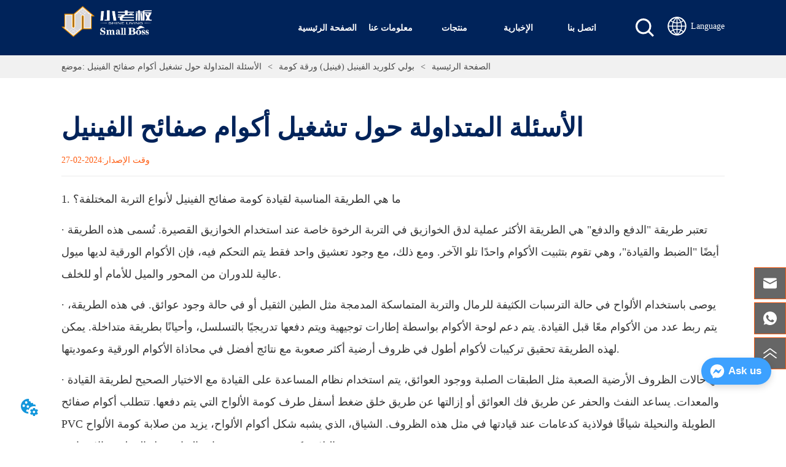

--- FILE ---
content_type: text/html; charset=utf-8
request_url: https://ar.ztsmallboss.com/news/frequently-asked-questions-on-driving-vinyl-sheet-piles
body_size: 38841
content:

        <!DOCTYPE html>
        <html lang="ar">
        <head>
            <meta charset="utf-8">
            <title>الأسئلة المتداولة حول تشغيل أكوام صفائح الفينيل - بوس صغير</title>
            <meta name="viewport" content="width=device-width,minimum-scale=1,initial-scale=1">
            <meta name="keywords" content="الأسئلة المتداولة حول تشغيل أكوام صفائح الفينيل ، بولي كلوريد الفينيل (فينيل) ورقة كومة">
            <meta name="description" content="1. ما هي الطريقة المناسبة لقيادة كومة صفائح الفينيل لأنواع التربة المختلفة؟  · تعتبر طريقة "الدفع وا...">
            <meta property="og:type" content="website">
            <meta property="og:title" content="الأسئلة المتداولة حول تشغيل أكوام صفائح الفينيل - بوس صغير">
            <meta property="og:description" content="1. ما هي الطريقة المناسبة لقيادة كومة صفائح الفينيل لأنواع التربة المختلفة؟  · تعتبر طريقة "الدفع وا...">
            <meta property="og:image" content="https://dedjh0j7jhutx.cloudfront.net/1699500614528049152%2F0dd6bb1e5726ab46de821034bda5d7cb.jpg">
            <link rel="alternate" hreflang="ar" href="https://ar.ztsmallboss.com/news/frequently-asked-questions-on-driving-vinyl-sheet-piles">
            <link rel="canonical" href="https://ar.ztsmallboss.com/news/frequently-asked-questions-on-driving-vinyl-sheet-piles">
            <link rel="stylesheet" href="/index.css">
            <link rel="stylesheet" href="/css/aos.css">
            <link rel="stylesheet" href="/css/animate.css">
            <link rel="icon" href=https://dedjh0j7jhutx.cloudfront.net/588cf92e7b0af8a8aa6a37b4cc6d545d.png type="image/x-icon">
            <script>
  // Define dataLayer and the gtag function.
  window.dataLayer = window.dataLayer || [];
  function gtag(){dataLayer.push(arguments);}
  
  function getCookieValue(cookieName) {
    const name = cookieName + "=";
    const decodedCookie = decodeURIComponent(document.cookie);
    const cookieArray = decodedCookie.split(';');

    for (let i = 0; i < cookieArray.length; i++) {
        let cookie = cookieArray[i].trim();
        if (cookie.indexOf(name) === 0) {
            return cookie.substring(name.length, cookie.length);
        }
    }
    return undefined;
  };
  if (!getCookieValue('skyCmpCookie')) {
    gtag('consent', 'default', {
      'ad_storage': 'granted',
      'ad_user_data': 'granted',
      'ad_personalization': 'granted',
      'analytics_storage': 'granted',
      'functionality_storage': 'granted',
      'personalization_storage': 'granted',
      'security_storage': 'granted',
    });
  }
</script>
<script defer="defer" src='https://portlet-us.s3.amazonaws.com/bundle/cmp.js'></script>
<!-- Google Tag Manager -->
<script>(function(w,d,s,l,i){w[l]=w[l]||[];w[l].push({'gtm.start':
new Date().getTime(),event:'gtm.js'});var f=d.getElementsByTagName(s)[0],
j=d.createElement(s),dl=l!='dataLayer'?'&l='+l:'';j.async=true;j.src=
'https://www.googletagmanager.com/gtm.js?id='+i+dl;f.parentNode.insertBefore(j,f);
})(window,document,'script','dataLayer','GTM-5Z2HNV3');</script>
<!-- End Google Tag Manager -->
<script defer id="SkyMessage" src="https://d1c6gk3tn6ydje.cloudfront.net/bundle/skyMessage.js?layout=right&color=#3DA1FF&pageId=1242894402388819"></script>
            <style>.gridFixed{position:fixed;top:0;left:0;right:0;z-index:99}.gridLayout{width:auto;background-repeat:no-repeat;background-position:50%;background-size:cover}.gridLayout>div>.row>.edit{height:inherit}.gridLayout .gridSub{min-height:50px}.gridLayout.gridFixed{transition:background-color .3s}
.video{max-width:800px}#root{min-height:100%}@media screen and (max-width:600px){.RootSortable{padding-bottom:53px}}.ProDel{min-height:20px;word-wrap:break-word}.ProDel .MobiledelContent::-webkit-scrollbar,.ProDel .ProdelContent::-webkit-scrollbar{width:4px}.ProDel .MobiledelContent::-webkit-scrollbar-thumb,.ProDel .ProdelContent::-webkit-scrollbar-thumb{background-color:#d8d8d8;border-radius:6px}.ProDel .MobiledelContent::-webkit-scrollbar-track,.ProDel .ProdelContent::-webkit-scrollbar-track{background-color:#fff;border-radius:2px}@media screen and (min-width:600px){.ProdelContent{display:block}.MobiledelContent{display:none}}@media screen and (max-width:600px){.MobiledelContent{display:block}.ProdelContent{display:none}}
.emptyDiv{text-align:center;height:100%;display:flex;flex-direction:column;align-items:center;justify-content:center;border:1px dashed #bbb;min-height:100px}.web_col_content_empty_tips_btn{-webkit-box-sizing:border-box;-moz-box-sizing:border-box;box-sizing:border-box;display:inline-block;width:130px;height:40px;line-height:40px;padding:0;border:1px solid rgba(127,155,255,.6);background-color:rgba(202,214,255,.1);color:#5874d8;font-size:15px;vertical-align:middle;cursor:pointer;-webkit-border-radius:2px;-moz-border-radius:2px;border-radius:2px;outline:0}.web_col_content_empty_tips_icon{display:inline-block;width:17px;height:14px;margin-right:5px;vertical-align:middle}.web_col_content_empty_tips_text{display:inline-block}.video{max-width:800px}#root{min-height:100%}@media screen and (max-width:600px){.RootSortable{padding-bottom:53px}}.rootgridv2214{position:relative}.rootgridv2214 .box,.rootgridv2214 .cell{width:100%}.rootgridv2214 .box .grid_content,.rootgridv2214 .cell .grid_content{height:100%}.rootgridv2214 .box>.grid_content{box-sizing:border-box;display:flex;flex:0 1 auto;flex-direction:row;flex-wrap:wrap;margin-right:0;margin-left:0}.rootgridv2214 .cell.edit{position:relative}.rootgridv2214 .cell.edit.empty{height:auto;display:flex;flex-direction:column}.rootgridv2214 .grid_content:after,.rootgridv2214 .grid_content:before{content:"";display:flex}
.SplitLine1{padding-top:5px;padding-bottom:5px}.SplitLine1 hr{color:#ddd;border-top-width:1px;border-top-style:solid;border-left:none;border-right:none;border-bottom:none}
.TextSource{font-size:12px;line-height:1.5}.TextSource h1,.TextSource h2,.TextSource h3,.TextSource h4,.TextSource h5,.TextSource h6{font-weight:400;white-space:pre-wrap}
.Breadcrumb{font-size:14px}.Breadcrumb .breadcrumb-link{color:#333;flex-shrink:0}.Breadcrumb .breadcrumb-currenctTag{display:inline-block}.Breadcrumb .breadcrumb-separator{margin:0 6px}.Breadcrumb svg{width:14px;height:14px;margin-right:5px;color:#333}
.DataSourceText a{color:inherit}
.CImage{overflow:hidden}.CImage .CImage_box{width:100%;height:100%;position:relative;display:block}.CImage .CImage_box:hover{z-index:1}.CImage .CImage_title{position:absolute;bottom:0;width:100%;line-height:1.5;text-align:center;display:none}.CImage .CImage_view{cursor:pointer}.CImage img{width:100%;height:100%;display:block;transition:all .3s ease-out;-webkit-transition:all .3s ease-out}
.Button1{min-width:30px}.Button1 a{text-align:center;display:inline-block;width:100%;position:relative}.Button1 a svg{display:none;width:15px;height:15px;margin-right:3px}.Button1 a .button0_text,.Button1 a svg{vertical-align:middle}
.Nav_pc{width:100%;max-width:100%;margin:0 auto}.Nav_pc>.rc-menu{display:flex;justify-content:center;align-items:center;text-align:center;border:none}.Nav_pc>.rc-menu>.rc-menu-item,.Nav_pc>.rc-menu>.rc-menu-submenu{display:flex;align-items:center;justify-content:center;flex:0 1 auto;font-size:18px;color:#333;border:none;height:50px;cursor:pointer;padding:0;width:100%}.Nav_pc>.rc-menu.rc-menu-horizontal{background:unset}.Nav_pc>.rc-menu.rc-menu-horizontal:after{display:none}.Nav_pc .rc-menu-horizontal{overflow:unset}.rc-menu-vertical>.rc-menu-submenu>.rc-menu-submenu-title{cursor:pointer}.Nav-popupClassName{z-index:999}.Nav-popupClassName>.rc-menu{overflow:hidden}.Nav-popupClassName .rc-menu-item,.Nav-popupClassName .rc-menu-submenu-title{font-size:14px;color:#666;background:#fff;text-align:left;cursor:pointer}.Nav-popupClassName .menuChildItem+.menuChildItem{border-top:1px solid #999}.Nav-popupClassName .menuChildItem,.Nav-popupClassName .menuChildItem .child,.Nav-popupClassName .rc-menu-submenu-title span{overflow:hidden;white-space:nowrap;text-overflow:ellipsis}.Nav-popupClassName>.rc-menu .rc-menu-submenu-title{display:flex;align-items:center}.Nav-popupClassName>.rc-menu .rc-menu-submenu-title,.Nav-popupClassName>.rc-menu>.rc-menu-item{height:50px}.Nav-popupClassName>.rc-menu .rc-menu-submenu-title{padding-top:0!important;padding-bottom:0!important}.Nav-popupClassName>.rc-menu .rc-menu-submenu-title .rc-menu-submenu-arrow{top:50%;transform:translateY(-50%)}@font-face{font-family:FontAwesome;src:url(https://cdnjs.cloudflare.com/ajax/libs/font-awesome/4.2.0/fonts/fontawesome-webfont.eot);src:url(https://cdnjs.cloudflare.com/ajax/libs/font-awesome/4.2.0/fonts/fontawesome-webfont.eot#iefix) format("embedded-opentype"),url(https://cdnjs.cloudflare.com/ajax/libs/font-awesome/4.2.0/fonts/fontawesome-webfont.woff) format("woff"),url(https://cdnjs.cloudflare.com/ajax/libs/font-awesome/4.2.0/fonts/fontawesome-webfont.ttf) format("truetype"),url(https://cdnjs.cloudflare.com/ajax/libs/font-awesome/4.2.0/fonts/fontawesome-webfont.svg#fontawesomeregular) format("svg");font-weight:400;font-style:normal}.rc-menu{outline:none;margin-bottom:0;padding-left:0;padding-right:0;list-style:none;border:1px solid #d9d9d9;box-shadow:0 0 4px #d9d9d9;border-radius:3px;color:#666}.rc-menu-rtl{direction:rtl}.rc-menu-hidden{display:none}.rc-menu-collapse{overflow:hidden;transition:height .3s ease-out}.rc-menu-item-group-list{margin:0;padding:0}.rc-menu-item-group-title{color:#999;line-height:1.5;padding:8px 10px;border-bottom:1px solid #dedede}.rc-menu-item-selected{transform:translateZ(0)}.rc-menu-item-selected,.rc-menu-submenu-selected{background-color:#eaf8fe}.rc-menu>li.rc-menu-submenu{padding:0}.rc-menu-horizontal.rc-menu-sub,.rc-menu-vertical-left.rc-menu-sub,.rc-menu-vertical-right.rc-menu-sub,.rc-menu-vertical.rc-menu-sub{min-width:160px;margin-top:0}.rc-menu-item,.rc-menu-submenu-title{margin:0;position:relative;display:block;padding:7px 7px 7px 16px;white-space:nowrap}.rc-menu-rtl .rc-menu-item,.rc-menu-rtl .rc-menu-submenu-title{padding:7px 16px 7px 7px}.rc-menu-item.rc-menu-item-disabled,.rc-menu-item.rc-menu-submenu-disabled,.rc-menu-submenu-title.rc-menu-item-disabled,.rc-menu-submenu-title.rc-menu-submenu-disabled{color:#777!important}.rc-menu>.rc-menu-item-divider{height:1px;margin:1px 0;overflow:hidden;padding:0;line-height:0;background-color:#e5e5e5}.rc-menu-submenu-popup{position:absolute}.rc-menu-submenu-popup .submenu-title-wrapper{padding-right:20px}.rc-menu-submenu-rtl.rc-menu-submenu-popup .submenu-title-wrapper,.rc-menu-submenu-rtl .rc-menu-submenu-popup .submenu-title-wrapper{padding-right:0;padding-left:20px}.rc-menu .rc-menu-item .anticon,.rc-menu .rc-menu-submenu-title .anticon{width:14px;height:14px;margin-right:8px;top:-1px}.rc-menu-rtl .rc-menu .rc-menu-item .anticon,.rc-menu-rtl .rc-menu .rc-menu-submenu-title .anticon{margin-right:0;margin-left:8px}.rc-menu-horizontal{border:none;border-bottom:1px solid #d9d9d9;box-shadow:none;white-space:nowrap;overflow:unset}.rc-menu-horizontal>.rc-menu-item,.rc-menu-horizontal>.rc-menu-submenu>.rc-menu-submenu-title{padding:15px 20px}.rc-menu-horizontal>.rc-menu-item,.rc-menu-horizontal>.rc-menu-submenu{border-bottom:2px solid transparent;display:inline-block;vertical-align:bottom}.rc-menu-horizontal>.rc-menu-item-active,.rc-menu-horizontal>.rc-menu-submenu-active{border-bottom:2px solid #2db7f5;background-color:#f3f5f7;color:#2baee9}.rc-menu-horizontal:after{content:"\20";display:block;height:0;clear:both}.rc-menu-inline,.rc-menu-vertical,.rc-menu-vertical-left,.rc-menu-vertical-right{padding:0}.rc-menu-inline>.rc-menu-item,.rc-menu-inline>.rc-menu-submenu>.rc-menu-submenu-title,.rc-menu-vertical-left>.rc-menu-item,.rc-menu-vertical-left>.rc-menu-submenu>.rc-menu-submenu-title,.rc-menu-vertical-right>.rc-menu-item,.rc-menu-vertical-right>.rc-menu-submenu>.rc-menu-submenu-title,.rc-menu-vertical>.rc-menu-item,.rc-menu-vertical>.rc-menu-submenu>.rc-menu-submenu-title{padding:12px 28px 12px 24px}.rc-menu-rtl.rc-menu-inline>.rc-menu-item,.rc-menu-rtl.rc-menu-inline>.rc-menu-submenu>.rc-menu-submenu-title,.rc-menu-rtl.rc-menu-vertical-left>.rc-menu-item,.rc-menu-rtl.rc-menu-vertical-left>.rc-menu-submenu>.rc-menu-submenu-title,.rc-menu-rtl.rc-menu-vertical-right>.rc-menu-item,.rc-menu-rtl.rc-menu-vertical-right>.rc-menu-submenu>.rc-menu-submenu-title,.rc-menu-rtl.rc-menu-vertical>.rc-menu-item,.rc-menu-rtl.rc-menu-vertical>.rc-menu-submenu>.rc-menu-submenu-title{padding:12px 24px 12px 8px}.rc-menu-inline .rc-menu-submenu-arrow,.rc-menu-vertical-left .rc-menu-submenu-arrow,.rc-menu-vertical-right .rc-menu-submenu-arrow,.rc-menu-vertical .rc-menu-submenu-arrow{display:inline-block;font:normal normal normal 14px/1 FontAwesome;font-size:inherit;vertical-align:baseline;text-align:center;text-transform:none;text-rendering:auto;position:absolute;right:16px;line-height:1.5em}.rc-menu-inline .rc-menu-submenu-arrow:before,.rc-menu-vertical-left .rc-menu-submenu-arrow:before,.rc-menu-vertical-right .rc-menu-submenu-arrow:before,.rc-menu-vertical .rc-menu-submenu-arrow:before{content:"\f0da"}.rc-menu-rtl.rc-menu-inline .rc-menu-submenu-arrow:before,.rc-menu-rtl.rc-menu-vertical-left .rc-menu-submenu-arrow:before,.rc-menu-rtl.rc-menu-vertical-right .rc-menu-submenu-arrow:before,.rc-menu-rtl.rc-menu-vertical .rc-menu-submenu-arrow:before,.rc-menu-submenu-rtl .rc-menu-inline .rc-menu-submenu-arrow:before,.rc-menu-submenu-rtl .rc-menu-vertical-left .rc-menu-submenu-arrow:before,.rc-menu-submenu-rtl .rc-menu-vertical-right .rc-menu-submenu-arrow:before,.rc-menu-submenu-rtl .rc-menu-vertical .rc-menu-submenu-arrow:before{content:"\f0d9"}.rc-menu-rtl.rc-menu-inline .rc-menu-submenu-arrow,.rc-menu-rtl.rc-menu-vertical-left .rc-menu-submenu-arrow,.rc-menu-rtl.rc-menu-vertical-right .rc-menu-submenu-arrow,.rc-menu-rtl.rc-menu-vertical .rc-menu-submenu-arrow,.rc-menu-submenu-rtl .rc-menu-inline .rc-menu-submenu-arrow,.rc-menu-submenu-rtl .rc-menu-vertical-left .rc-menu-submenu-arrow,.rc-menu-submenu-rtl .rc-menu-vertical-right .rc-menu-submenu-arrow,.rc-menu-submenu-rtl .rc-menu-vertical .rc-menu-submenu-arrow{right:auto;left:16px}.rc-menu-inline .rc-menu-submenu-arrow{transform:rotate(90deg);transition:transform .3s}.rc-menu-inline .rc-menu-submenu-open>.rc-menu-submenu-title .rc-menu-submenu-arrow{transform:rotate(-90deg)}.rc-menu-vertical-left.rc-menu-sub,.rc-menu-vertical-right.rc-menu-sub,.rc-menu-vertical.rc-menu-sub{padding:0}.rc-menu-submenu-rtl .rc-menu-vertical-left.rc-menu-sub,.rc-menu-submenu-rtl .rc-menu-vertical-right.rc-menu-sub,.rc-menu-submenu-rtl .rc-menu-vertical.rc-menu-sub{direction:rtl}.rc-menu-sub.rc-menu-inline{padding:0;border:none;border-radius:0;box-shadow:none}.rc-menu-sub.rc-menu-inline>.rc-menu-item,.rc-menu-sub.rc-menu-inline>.rc-menu-submenu>.rc-menu-submenu-title{padding-top:8px;padding-bottom:8px;padding-right:0}.rc-menu-rtl .rc-menu-sub.rc-menu-inline>.rc-menu-item,.rc-menu-rtl .rc-menu-sub.rc-menu-inline>.rc-menu-submenu>.rc-menu-submenu-title{padding-left:0}.rc-menu-open-slide-up-appear,.rc-menu-open-slide-up-enter{animation-duration:.3s;animation-fill-mode:both;transform-origin:0 0;opacity:0;animation-timing-function:cubic-bezier(.08,.82,.17,1);animation-play-state:paused}.rc-menu-open-slide-up-leave{animation-duration:.3s;animation-fill-mode:both;transform-origin:0 0;opacity:1;animation-timing-function:cubic-bezier(.6,.04,.98,.34);animation-play-state:paused}.rc-menu-open-slide-up-appear.rc-menu-open-slide-up-appear-active,.rc-menu-open-slide-up-enter.rc-menu-open-slide-up-enter-active{animation-name:rcMenuOpenSlideUpIn;animation-play-state:running}.rc-menu-open-slide-up-leave.rc-menu-open-slide-up-leave-active{animation-name:rcMenuOpenSlideUpOut;animation-play-state:running}@keyframes rcMenuOpenSlideUpIn{0%{opacity:0;transform-origin:0 0;transform:scaleY(0)}to{opacity:1;transform-origin:0 0;transform:scaleY(1)}}@keyframes rcMenuOpenSlideUpOut{0%{opacity:1;transform-origin:0 0;transform:scaleY(1)}to{opacity:0;transform-origin:0 0;transform:scaleY(0)}}.rc-menu-open-zoom-appear,.rc-menu-open-zoom-enter{opacity:0;animation-duration:.3s;animation-fill-mode:both;transform-origin:0 0;animation-timing-function:cubic-bezier(.08,.82,.17,1);animation-play-state:paused}.rc-menu-open-zoom-leave{animation-duration:.3s;animation-fill-mode:both;transform-origin:0 0;animation-timing-function:cubic-bezier(.6,.04,.98,.34);animation-play-state:paused}.rc-menu-open-zoom-appear.rc-menu-open-zoom-appear-active,.rc-menu-open-zoom-enter.rc-menu-open-zoom-enter-active{animation-name:rcMenuOpenZoomIn;animation-play-state:running}.rc-menu-open-zoom-leave.rc-menu-open-zoom-leave-active{animation-name:rcMenuOpenZoomOut;animation-play-state:running}.rc-menu-submenu-rtl.rc-menu-open-zoom-appear,.rc-menu-submenu-rtl .rc-menu-open-zoom-appear,.rc-menu-submenu-rtl.rc-menu-open-zoom-enter,.rc-menu-submenu-rtl .rc-menu-open-zoom-enter,.rc-menu-submenu-rtl.rc-menu-open-zoom-leave,.rc-menu-submenu-rtl .rc-menu-open-zoom-leave{transform-origin:top right!important}@keyframes rcMenuOpenZoomIn{0%{opacity:0;transform:scale(0)}to{opacity:1;transform:scale(1)}}@keyframes rcMenuOpenZoomOut{0%{transform:scale(1)}to{opacity:0;transform:scale(0)}}.video{max-width:800px}#root{min-height:100%}@media screen and (max-width:600px){.RootSortable{padding-bottom:53px}}
.video{max-width:800px}#root{min-height:100%}@media screen and (max-width:600px){.RootSortable{padding-bottom:53px}}.HoverLanguage{position:relative}.HoverLanguage .titleWarp{display:flex;align-items:center;flex-direction:row-reverse;cursor:pointer;-webkit-tap-highlight-color:transparent}.HoverLanguage .titleWarp .title{margin-left:5px}.HoverLanguage .titleWarp .icon svg{height:20px;width:20px;vertical-align:middle}.HoverLanguage .titleWarp .languageWarp{position:absolute;right:0;top:calc(100% + 10px);z-index:999;transform-origin:right top;transition:.3s}.HoverLanguage .titleWarp .languageWarp .language{width:300px;display:flex;flex-wrap:wrap;box-sizing:content-box}.HoverLanguage .titleWarp .languageWarp .language .languageItem{color:#000;line-height:30px;text-align:center;overflow:hidden}.HoverLanguage .titleWarp .languageWarp .language .languageItem .languageIcon svg{height:20px;width:20px;vertical-align:middle;margin-right:5px}@media screen and (max-width:600px){.HoverLanguage .languageWarp,.HoverLanguage .languageWarp .language,.HoverLanguage .languageWarp .language .languageItem{width:100vw!important}}
.CImage .CImage_box{width:100%;height:100%;position:relative;display:block;overflow:hidden}.CImage .CImage_title{position:absolute;bottom:0;width:100%;line-height:1.5;text-align:center;display:none}.CImage .CImage_view{cursor:pointer}.CImage img{width:100%;height:100%;display:block;transition:all .3s ease-out;-webkit-transition:all .3s ease-out}
.ant-form .ant-form-item{display:inline-block;padding:0 5px;margin-bottom:3px;width:100%;box-sizing:border-box}.ant-form .ant-form-item .ant-form-item-label{display:block;text-align:left}.ant-form .ant-form-item .ant-btn{line-height:1.5;position:relative;display:inline-block;font-weight:400;white-space:nowrap;text-align:center;background-image:none;-webkit-box-shadow:0 2px 0 rgba(0,0,0,.015);box-shadow:0 2px 0 rgba(0,0,0,.015);cursor:pointer;-webkit-transition:all .3s cubic-bezier(.645,.045,.355,1);transition:all .3s cubic-bezier(.645,.045,.355,1);-webkit-user-select:none;-moz-user-select:none;-ms-user-select:none;user-select:none;-ms-touch-action:manipulation;touch-action:manipulation;height:32px;padding:0;font-size:14px;border-radius:4px;color:rgba(0,0,0,.65);background-color:#fff;border:1px solid transparent;outline:0}.ant-form .ant-form-item .ant-btn-primary{color:#fff;background-color:#1890ff;text-shadow:0 -1px 0 rgba(0,0,0,.12);-webkit-box-shadow:0 2px 0 rgba(0,0,0,.045);box-shadow:0 2px 0 rgba(0,0,0,.045)}.ant-input{-webkit-box-sizing:border-box;box-sizing:border-box;margin:0;font-variant:tabular-nums;list-style:none;-webkit-font-feature-settings:"tnum";font-feature-settings:"tnum";position:relative;display:inline-block;width:100%;height:32px;padding:4px 11px;color:rgba(0,0,0,.65);font-size:14px;line-height:1.5;background-color:#fff;background-image:none;border:1px solid #d9d9d9;border-radius:4px;-webkit-transition:all .3s;transition:all .3s}.ant-input::-moz-placeholder{color:#bfbfbf;opacity:1}.ant-input:-ms-input-placeholder{color:#bfbfbf}.ant-input::-webkit-input-placeholder{color:#bfbfbf}.ant-input:placeholder-shown{text-overflow:ellipsis}.ant-input:focus,.ant-input:hover{border-color:#40a9ff}.ant-input:focus{outline:0;-webkit-box-shadow:0 0 0 2px rgba(24,144,255,.2);box-shadow:0 0 0 2px rgba(24,144,255,.2)}.ant-input-disabled{color:rgba(0,0,0,.25);background-color:#f5f5f5;cursor:not-allowed;opacity:1}.ant-input-disabled:hover{border-color:#d9d9d9;border-right-width:1px!important}.ant-input[disabled]{color:rgba(0,0,0,.25);background-color:#f5f5f5;cursor:not-allowed;opacity:1}.ant-input[disabled]:hover{border-color:#d9d9d9;border-right-width:1px!important}textarea.ant-input{max-width:100%;height:auto;min-height:32px;line-height:1.5;vertical-align:bottom;-webkit-transition:all .3s,height 0s;transition:all .3s,height 0s}.ant-input-lg{height:40px;padding:6px 11px;font-size:16px}.ant-input-sm{height:24px;padding:1px 7px}.ant-input-clear-icon{color:rgba(0,0,0,.25);font-size:12px;cursor:pointer;-webkit-transition:color .3s;transition:color .3s;vertical-align:0}.ant-input-clear-icon:hover{color:rgba(0,0,0,.45)}.ant-input-clear-icon:active{color:rgba(0,0,0,.65)}.ant-input-clear-icon+i{margin-left:6px}.ant-input-textarea-clear-icon{color:rgba(0,0,0,.25);font-size:12px;cursor:pointer;-webkit-transition:color .3s;transition:color .3s;position:absolute;top:0;right:0;margin:8px 8px 0 0}.ant-input-textarea-clear-icon:hover{color:rgba(0,0,0,.45)}.ant-input-textarea-clear-icon:active{color:rgba(0,0,0,.65)}.ant-input-textarea-clear-icon+i{margin-left:6px}.ant-radio-group{-webkit-box-sizing:border-box;box-sizing:border-box;margin:0;padding:0;color:rgba(0,0,0,.65);font-size:14px;font-variant:tabular-nums;line-height:1.5;list-style:none;-webkit-font-feature-settings:"tnum";font-feature-settings:"tnum";display:inline-block;line-height:unset}.ant-radio-wrapper{margin:0 8px 0 0}.ant-radio,.ant-radio-wrapper{-webkit-box-sizing:border-box;box-sizing:border-box;padding:0;color:rgba(0,0,0,.65);font-size:14px;font-variant:tabular-nums;line-height:1.5;list-style:none;-webkit-font-feature-settings:"tnum";font-feature-settings:"tnum";position:relative;display:inline-block;white-space:nowrap;cursor:pointer}.ant-radio{margin:0;line-height:1;vertical-align:sub;outline:none}.ant-radio-input:focus+.ant-radio-inner,.ant-radio-wrapper:hover .ant-radio,.ant-radio:hover .ant-radio-inner{border-color:#1890ff}.ant-radio-input:focus+.ant-radio-inner{-webkit-box-shadow:0 0 0 3px rgba(24,144,255,.08);box-shadow:0 0 0 3px rgba(24,144,255,.08)}.ant-radio-checked:after{position:absolute;top:0;left:0;width:100%;height:100%;border:1px solid #1890ff;border-radius:50%;visibility:hidden;-webkit-animation:antRadioEffect .36s ease-in-out;animation:antRadioEffect .36s ease-in-out;-webkit-animation-fill-mode:both;animation-fill-mode:both;content:""}.ant-radio-wrapper:hover .ant-radio:after,.ant-radio:hover:after{visibility:visible}.ant-radio-inner{position:relative;top:0;left:0;display:block;width:16px;height:16px;background-color:#fff;border:1px solid #d9d9d9;border-radius:100px;-webkit-transition:all .3s;transition:all .3s}.ant-radio-inner:after{position:absolute;top:3px;left:3px;display:table;width:8px;height:8px;background-color:#1890ff;border-top:0;border-left:0;border-radius:8px;-webkit-transform:scale(0);-ms-transform:scale(0);transform:scale(0);opacity:0;-webkit-transition:all .3s cubic-bezier(.78,.14,.15,.86);transition:all .3s cubic-bezier(.78,.14,.15,.86);content:" "}.ant-radio-input{position:absolute;top:0;right:0;bottom:0;left:0;z-index:1;cursor:pointer;opacity:0}.ant-radio-checked .ant-radio-inner{border-color:#1890ff}.ant-radio-checked .ant-radio-inner:after{-webkit-transform:scale(1);-ms-transform:scale(1);transform:scale(1);opacity:1;-webkit-transition:all .3s cubic-bezier(.78,.14,.15,.86);transition:all .3s cubic-bezier(.78,.14,.15,.86)}.ant-radio-disabled .ant-radio-inner{background-color:#f5f5f5;border-color:#d9d9d9!important;cursor:not-allowed}.ant-radio-disabled .ant-radio-inner:after{background-color:rgba(0,0,0,.2)}.ant-radio-disabled .ant-radio-input{cursor:not-allowed}.ant-radio-disabled+span{color:rgba(0,0,0,.25);cursor:not-allowed}span.ant-radio+*{padding-right:8px;padding-left:8px}.ant-radio-button-wrapper{position:relative;display:inline-block;height:32px;margin:0;padding:0 15px;color:rgba(0,0,0,.65);line-height:30px;background:#fff;border:1px solid #d9d9d9;border-top:1.02px solid #d9d9d9;border-left:0;cursor:pointer;-webkit-transition:color .3s,background .3s,border-color .3s;transition:color .3s,background .3s,border-color .3s}.ant-radio-button-wrapper a{color:rgba(0,0,0,.65)}.ant-radio-button-wrapper>.ant-radio-button{display:block;width:0;height:0;margin-left:0}.ant-radio-group-large .ant-radio-button-wrapper{height:40px;font-size:16px;line-height:38px}.ant-radio-group-small .ant-radio-button-wrapper{height:24px;padding:0 7px;line-height:22px}.ant-radio-button-wrapper:not(:first-child):before{position:absolute;top:0;left:-1px;display:block;width:1px;height:100%;background-color:#d9d9d9;content:""}.ant-radio-button-wrapper:first-child{border-left:1px solid #d9d9d9;border-radius:4px 0 0 4px}.ant-radio-button-wrapper:last-child{border-radius:0 4px 4px 0}.ant-radio-button-wrapper:first-child:last-child{border-radius:4px}.ant-radio-button-wrapper:hover{position:relative;color:#1890ff}.ant-radio-button-wrapper:focus-within{outline:3px solid rgba(24,144,255,.06)}.ant-radio-button-wrapper .ant-radio-inner,.ant-radio-button-wrapper input[type=checkbox],.ant-radio-button-wrapper input[type=radio]{width:0;height:0;opacity:0;pointer-events:none}.ant-radio-button-wrapper-checked:not(.ant-radio-button-wrapper-disabled){z-index:1;color:#1890ff;background:#fff;border-color:#1890ff;-webkit-box-shadow:-1px 0 0 0 #1890ff;box-shadow:-1px 0 0 0 #1890ff}.ant-radio-button-wrapper-checked:not(.ant-radio-button-wrapper-disabled):before{background-color:#1890ff!important;opacity:.1}.ant-radio-button-wrapper-checked:not(.ant-radio-button-wrapper-disabled):first-child{border-color:#1890ff;-webkit-box-shadow:none!important;box-shadow:none!important}.ant-radio-button-wrapper-checked:not(.ant-radio-button-wrapper-disabled):hover{color:#40a9ff;border-color:#40a9ff;-webkit-box-shadow:-1px 0 0 0 #40a9ff;box-shadow:-1px 0 0 0 #40a9ff}.ant-radio-button-wrapper-checked:not(.ant-radio-button-wrapper-disabled):active{color:#096dd9;border-color:#096dd9;-webkit-box-shadow:-1px 0 0 0 #096dd9;box-shadow:-1px 0 0 0 #096dd9}.ant-radio-button-wrapper-checked:not(.ant-radio-button-wrapper-disabled):focus-within{outline:3px solid rgba(24,144,255,.06)}.ant-radio-group-solid .ant-radio-button-wrapper-checked:not(.ant-radio-button-wrapper-disabled){color:#fff;background:#1890ff;border-color:#1890ff}.ant-radio-group-solid .ant-radio-button-wrapper-checked:not(.ant-radio-button-wrapper-disabled):hover{color:#fff;background:#40a9ff;border-color:#40a9ff}.ant-radio-group-solid .ant-radio-button-wrapper-checked:not(.ant-radio-button-wrapper-disabled):active{color:#fff;background:#096dd9;border-color:#096dd9}.ant-radio-group-solid .ant-radio-button-wrapper-checked:not(.ant-radio-button-wrapper-disabled):focus-within{outline:3px solid rgba(24,144,255,.06)}.ant-radio-button-wrapper-disabled{cursor:not-allowed}.ant-radio-button-wrapper-disabled,.ant-radio-button-wrapper-disabled:first-child,.ant-radio-button-wrapper-disabled:hover{color:rgba(0,0,0,.25);background-color:#f5f5f5;border-color:#d9d9d9}.ant-radio-button-wrapper-disabled:first-child{border-left-color:#d9d9d9}.ant-radio-button-wrapper-disabled.ant-radio-button-wrapper-checked{color:#fff;background-color:#e6e6e6;border-color:#d9d9d9;-webkit-box-shadow:none;box-shadow:none}@-webkit-keyframes antRadioEffect{0%{-webkit-transform:scale(1);transform:scale(1);opacity:.5}to{-webkit-transform:scale(1.6);transform:scale(1.6);opacity:0}}@keyframes antRadioEffect{0%{-webkit-transform:scale(1);transform:scale(1);opacity:.5}to{-webkit-transform:scale(1.6);transform:scale(1.6);opacity:0}}@supports (-moz-appearance:meterbar) and (background-blend-mode:difference,normal){.ant-radio{vertical-align:text-bottom}}@-webkit-keyframes antCheckboxEffect{0%{-webkit-transform:scale(1);transform:scale(1);opacity:.5}to{-webkit-transform:scale(1.6);transform:scale(1.6);opacity:0}}@keyframes antCheckboxEffect{0%{-webkit-transform:scale(1);transform:scale(1);opacity:.5}to{-webkit-transform:scale(1.6);transform:scale(1.6);opacity:0}}.ant-checkbox{-webkit-box-sizing:border-box;box-sizing:border-box;margin:0;padding:0;color:rgba(0,0,0,.65);font-size:14px;font-variant:tabular-nums;line-height:1.5;list-style:none;-webkit-font-feature-settings:"tnum";font-feature-settings:"tnum";position:relative;top:-.09em;display:inline-block;line-height:1;white-space:nowrap;vertical-align:middle;outline:none;cursor:pointer}.ant-checkbox-input:focus+.ant-checkbox-inner,.ant-checkbox-wrapper:hover .ant-checkbox-inner,.ant-checkbox:hover .ant-checkbox-inner{border-color:#1890ff}.ant-checkbox-checked:after{position:absolute;top:0;left:0;width:100%;height:100%;border:1px solid #1890ff;border-radius:2px;visibility:hidden;-webkit-animation:antCheckboxEffect .36s ease-in-out;animation:antCheckboxEffect .36s ease-in-out;-webkit-animation-fill-mode:backwards;animation-fill-mode:backwards;content:""}.ant-checkbox-wrapper:hover .ant-checkbox:after,.ant-checkbox:hover:after{visibility:visible}.ant-checkbox-inner{position:relative;top:0;left:0;display:block;width:16px;height:16px;background-color:#fff;border:1px solid #d9d9d9;border-radius:2px;border-collapse:separate;-webkit-transition:all .3s;transition:all .3s}.ant-checkbox-inner:after{position:absolute;top:50%;left:22%;display:table;width:5.71428571px;height:9.14285714px;border:2px solid #fff;border-top:0;border-left:0;-webkit-transform:rotate(45deg) scale(0) translate(-50%,-50%);-ms-transform:rotate(45deg) scale(0) translate(-50%,-50%);transform:rotate(45deg) scale(0) translate(-50%,-50%);opacity:0;-webkit-transition:all .1s cubic-bezier(.71,-.46,.88,.6),opacity .1s;transition:all .1s cubic-bezier(.71,-.46,.88,.6),opacity .1s;content:" "}.ant-checkbox-input{position:absolute;top:0;right:0;bottom:0;left:0;z-index:1;width:100%;height:100%;cursor:pointer;opacity:0}.ant-checkbox-checked .ant-checkbox-inner:after{position:absolute;display:table;border:2px solid #fff;border-top:0;border-left:0;-webkit-transform:rotate(45deg) scale(1) translate(-50%,-50%);-ms-transform:rotate(45deg) scale(1) translate(-50%,-50%);transform:rotate(45deg) scale(1) translate(-50%,-50%);opacity:1;-webkit-transition:all .2s cubic-bezier(.12,.4,.29,1.46) .1s;transition:all .2s cubic-bezier(.12,.4,.29,1.46) .1s;content:" "}.ant-checkbox-checked .ant-checkbox-inner{background-color:#1890ff;border-color:#1890ff}.ant-checkbox-disabled{cursor:not-allowed}.ant-checkbox-disabled.ant-checkbox-checked .ant-checkbox-inner:after{border-color:rgba(0,0,0,.25);-webkit-animation-name:none;animation-name:none}.ant-checkbox-disabled .ant-checkbox-input{cursor:not-allowed}.ant-checkbox-disabled .ant-checkbox-inner{background-color:#f5f5f5;border-color:#d9d9d9!important}.ant-checkbox-disabled .ant-checkbox-inner:after{border-color:#f5f5f5;border-collapse:separate;-webkit-animation-name:none;animation-name:none}.ant-checkbox-disabled+span{color:rgba(0,0,0,.25);cursor:not-allowed}.ant-checkbox-disabled:hover:after,.ant-checkbox-wrapper:hover .ant-checkbox-disabled:after{visibility:hidden}.ant-checkbox-wrapper{-webkit-box-sizing:border-box;box-sizing:border-box;margin:0;padding:0;color:rgba(0,0,0,.65);font-size:14px;font-variant:tabular-nums;line-height:1.5;list-style:none;-webkit-font-feature-settings:"tnum";font-feature-settings:"tnum";display:inline-block;line-height:unset;cursor:pointer}.ant-checkbox-wrapper.ant-checkbox-wrapper-disabled{cursor:not-allowed}.ant-checkbox-wrapper+.ant-checkbox-wrapper{margin-left:8px}.ant-checkbox+span{padding-right:8px;padding-left:8px}.ant-checkbox-group{-webkit-box-sizing:border-box;box-sizing:border-box;margin:0;padding:0;color:rgba(0,0,0,.65);font-size:14px;font-variant:tabular-nums;line-height:1.5;list-style:none;-webkit-font-feature-settings:"tnum";font-feature-settings:"tnum";display:inline-block}.ant-checkbox-group-item{display:inline-block;margin-right:8px}.ant-checkbox-group-item:last-child{margin-right:0}.ant-checkbox-group-item+.ant-checkbox-group-item{margin-left:0}.ant-checkbox-indeterminate .ant-checkbox-inner{background-color:#fff;border-color:#d9d9d9}.ant-checkbox-indeterminate .ant-checkbox-inner:after{top:50%;left:50%;width:8px;height:8px;background-color:#1890ff;border:0;-webkit-transform:translate(-50%,-50%) scale(1);-ms-transform:translate(-50%,-50%) scale(1);transform:translate(-50%,-50%) scale(1);opacity:1;content:" "}.ant-checkbox-indeterminate.ant-checkbox-disabled .ant-checkbox-inner:after{background-color:rgba(0,0,0,.25);border-color:rgba(0,0,0,.25)}.Form{padding:20px;background-color:transparent}
.languageWrap{width:100%}.languageWrap .language_line{width:1px;height:1em;vertical-align:middle;background-color:#595959;display:inline-block}
.Button{min-width:30px}.Button a{text-align:center;display:inline-block;width:100%;transform:translateY(-50%);position:relative;top:50%}.Button a svg{display:none;width:15px;height:15px;margin-right:3px}.Button a .button0_text,.Button a svg{vertical-align:middle}
.HoverIcon2{left:auto;top:auto;position:fixed;z-index:2000;right:0;bottom:60px;width:52px}.HoverIcon2 ul{list-style:none;margin:0;padding:0}.HoverIcon2 ul li{position:relative;width:52px;height:52px;background-color:#000;margin-bottom:5px}.HoverIcon2 ul li .sideitem{width:100%;height:100%;color:#fff;display:flex;flex-direction:column;align-items:center;justify-content:center;overflow:initial}.HoverIcon2 ul li .sideitem .sideicon svg{width:22px;height:22px;vertical-align:middle}.HoverIcon2 ul li .sideitem .displayText{color:#fff;text-overflow:ellipsis;overflow:hidden;white-space:nowrap;max-width:100%;margin-bottom:0;padding:0 4px;width:100%;text-align:center}.HoverIcon2 ul li:hover .sideshow{display:block}.HoverIcon2 ul li .sideshow{position:absolute;top:0;right:100%;border:1px solid #dfdddd;display:none;width:200px;height:200px;margin-left:100%}.HoverIcon2 ul li .sideshow img{width:100%;height:100%}
.video{max-width:800px}#root{min-height:100%}@media screen and (max-width:600px){.RootSortable{padding-bottom:53px}}.newclassifyv224{cursor:pointer;margin:10px 0}.newclassifyv224 .anticon-right{display:flex}.newclassifyv224 .classify-main{padding:10px 20px;position:relative;width:100%;border-bottom-width:0;border-left-width:0;border-right-width:0}.newclassifyv224 .classify-main+.classify-main{border-top:none}@media (hover:hover){.newclassifyv224 .classify-main:hover{background:#f2f3f7}.newclassifyv224 .classify-main:hover .classify-sub{display:block}}.newclassifyv224 .classify-main .classify-sub{left:100%;position:absolute;right:0;top:0;width:fit-content;display:none;background:#fff;z-index:100}.newclassifyv224 .classify-sub__title,.newclassifyv224 .classify-title{display:flex;justify-content:space-between;align-items:center}.newclassifyv224 .classify-sub__item{padding:10px 20px;position:relative;width:300px;border-bottom-width:0;border-left-width:0;border-right-width:0}@media (hover:hover){.newclassifyv224 .classify-sub__item:hover{background:#f2f3f7}.newclassifyv224 .classify-sub__item:hover .classify-third{display:block}.newclassifyv224 .classify-sub__item+.classify-sub__item{border-top:none}}.newclassifyv224 .classify-third{left:100%;position:absolute;right:0;top:0;width:fit-content;display:none;background:#fff;z-index:100}.newclassifyv224 .classify-third__item{padding:10px 20px;width:300px;border-bottom-width:0;border-left-width:0;border-right-width:0}@media (hover:hover){.newclassifyv224 .classify-third__item:hover{color:#00a4ff}}@media screen and (max-width:600px){.newclassifyv224 .anticon-right{transform:rotate(90deg)}.newclassifyv224 .classify-main{width:100%;padding:0;font-size:14px;color:#333}.newclassifyv224 .classify-main .active{display:block}.newclassifyv224 .classify-main:hover{background:#fff}.newclassifyv224 .classify-main .classify-sub__item{padding:0;width:100%!important}.newclassifyv224 .classify-main .classify-sub__item .classify-sub__title{padding:12px 20px;font-size:12px;font-weight:700}.newclassifyv224 .classify-main .classify-sub__item:hover{background:#fff}.newclassifyv224 .classify-main .classify-third__item{width:100%;padding:12px 50px;font-size:12px;color:#666}.newclassifyv224 .classify-main .classify-sub__title,.newclassifyv224 .classify-main .classify-title{padding:12px 20px}.newclassifyv224 .classify-main .classify-sub,.newclassifyv224 .classify-main .classify-third{position:static;width:100%}}
.mask{z-index:99999;height:100vh;width:100vw;position:fixed;top:0;left:0;background-color:rgba(0,0,0,.95)}.mask .img{position:fixed;top:50%;left:50%;transform:translate(-50%,-50%);moz-user-select:-moz-none;-moz-user-select:none;-o-user-select:none;-khtml-user-select:none;-webkit-user-select:none;-ms-user-select:none;user-select:none}.mask .preview-left,.mask .preview-right{z-index:1;font-size:40px;position:fixed;top:50%;color:#fff;transform:translateY(-50%)}.mask .preview-left{left:0}.mask .preview-right{right:0}.video{max-width:800px}#root{min-height:100%}@media screen and (max-width:600px){.RootSortable{padding-bottom:53px}}.ImageCollect1 .ImageCollectCell{text-align:center}.ImageCollect1 .ImageCollectCell .Image_body .Image_box{width:100%;height:100%;position:relative;display:block;margin:0 auto;max-width:100%;transition:all .3s ease-out;-webkit-transition:all .3s ease-out;overflow:hidden}.ImageCollect1 .ImageCollectCell .Image_body .Image_shade{position:absolute;top:0;left:0;right:0;bottom:0;width:100%;text-align:center;display:none;background:rgba(0,0,0,.6);justify-content:center;align-items:center;flex-direction:column;color:#fff}.ImageCollect1 .ImageCollectCell .Image_body .Image_shade .Image_title{font-size:14px;width:100%;overflow:hidden;text-overflow:ellipsis;white-space:nowrap}.ImageCollect1 .ImageCollectCell .Image_body .Image_shade .Image_describe{font-size:12px;width:100%;overflow:hidden;text-overflow:ellipsis;white-space:nowrap}.ImageCollect1 .ImageCollectCell .Image_body img{display:block;width:100%;height:100%}@media screen and (min-width:600px){.ImageCollect1 .Image_box:hover .Image_shade{display:flex}}@media screen and (max-width:600px){.ImageCollect1 .Image_shade{height:32px;line-height:32px;top:unset}.ImageCollect1 .Image_shade .Image_describe{display:block}}
#RootGrid2214_f7bd7025bd3bb5ec5db8eef11048f033{margin-top:50px;margin-Bottom:100px;margin-Left:7.836990595611286%;margin-Right:7.836990595611286%}
#SplitLine222_3927acb5119de61c4e2b0f24b0152b42{margin-top:10px;margin-Bottom:10px;margin-Left:0%;margin-Right:0%}
#SplitLine222_3927acb5119de61c4e2b0f24b0152b42 hr{color:rgba(155,155,155, 0.2);border-top-style:solid !important;;border-top-width:1px;border-top-style:solid;}
#RootGrid2214_80128f2f9d6df47a6b25a0f36b7f93d50{background-color:rgba(241,241,241, 1)}
#SplitLine222_d09e17da7f9f1a4030bba4c31dae4eed0{margin-top:10px;margin-Bottom:10px;margin-Left:0%;margin-Right:0%}
#SplitLine222_d09e17da7f9f1a4030bba4c31dae4eed0 hr{color:rgba(132,132,133, 0.2);border-top-style:solid !important;;border-top-width:1px;border-top-style:solid;}
#TextSource407_34e52742578ac72ba79634a2439255c2 .clearTextStyle{color:rgba(0,35,90, 1);font-size:42px;font-family:Tahoma;font-weight: bold}
#TextSource407_74495847ea738b3cc2e0342de0af688a0 .clearTextStyle{color:rgba(255,94,20, 1);font-size:14px;font-family:Tahoma}
#TextSource407_74495847ea738b3cc2e0342de0af688a0{margin-top:10px;margin-Bottom:0px;margin-Left:0%;margin-Right:0%}
#Breadcrumb3217_80128f2f9d6df47a6b25a0f36b7f93d51 svg{display:inline-block;width:14px;height:14px}
#Breadcrumb3217_80128f2f9d6df47a6b25a0f36b7f93d51 .breadcrumb-link{color:rgba(74,74,74, 1);font-size:14px;font-family:Tahoma}
#Breadcrumb3217_80128f2f9d6df47a6b25a0f36b7f93d51{margin-top:10px;margin-Bottom:10px;margin-Left:7.836990595611286%;margin-Right:7.836990595611286%}
#Breadcrumb3217_80128f2f9d6df47a6b25a0f36b7f93d51 .breadcrumb-link:hover{color:rgba(255,94,20, 1)}
#DataSourceText324_e41f03e6cfa3dac5f9ed7b0f7e06a526{margin-top:0px;margin-Bottom:10px;margin-Left:0%;margin-Right:0%;font-family:Arial}
#DataSourceText324_47ef07a1c2eb6f8009b6334557b6795e0{font-family:Arial}
#Image4211_6943050ee7cb2b603a805ac46389c488 .CImage_title{font-size:14px}
#Image4211_6943050ee7cb2b603a805ac46389c488{margin-top:10px;margin-Bottom:10px;margin-Left:0%;margin-Right:18.52346654275094%}
#Button4213_af7c8451e277e1960d39614fd7bed354:hover a svg{color:rgba(255,94,20, 1)}
#Button4213_af7c8451e277e1960d39614fd7bed354 a svg{color:rgba(255,255,255, 1);display:inline-block;width:30px;height:30px}
#Button4213_af7c8451e277e1960d39614fd7bed354:hover{background-color:rgba(34,25,77, 0)}
#Button4213_af7c8451e277e1960d39614fd7bed354{margin-top:30px;margin-Bottom:0px;margin-Left:38.677820378761474%;margin-Right:39.01475543162542%;background-color:rgba(24,144,255, 0)}
#Button4213_af7c8451e277e1960d39614fd7bed354 .button0_text{color:rgba(255,255,255, 1);font-family:Microsoft YaHei}
#NavDataPC1308_f7a0b99918f30d14d4e5812efdd1f9c6 .Nav_pc .menuTitle:hover{color:rgba(255,94,20, 1);background-color:rgba(34,25,77, 0)}
#NavDataPC1308_f7a0b99918f30d14d4e5812efdd1f9c6 .Nav-popupClassName .rc-menu-item.submenu-children-active,#NavDataPC1308_f7a0b99918f30d14d4e5812efdd1f9c6 .Nav-popupClassName .submenu-children-active .rc-menu-submenu-title{color:rgba(255,94,20, 1);background-color:rgba(255,255,255, 0.5)}
#NavDataPC1308_f7a0b99918f30d14d4e5812efdd1f9c6 .Nav-popupClassName .rc-menu-item,#NavDataPC1308_f7a0b99918f30d14d4e5812efdd1f9c6 .Nav-popupClassName .rc-menu-submenu-title{color:rgba(0,35,90, 1);font-size:14px;font-family:Tahoma;;background-color:rgba(255,255,255, 0.5)}
#NavDataPC1308_f7a0b99918f30d14d4e5812efdd1f9c6 .Nav-popupClassName .rc-menu-item:hover,#NavDataPC1308_f7a0b99918f30d14d4e5812efdd1f9c6 .Nav-popupClassName .rc-menu-submenu-title:hover{color:rgba(255,94,20, 1);background-color:rgba(255,255,255, 0.5)}
#NavDataPC1308_f7a0b99918f30d14d4e5812efdd1f9c6 .Nav_pc .menuTitle.submenu-active,#NavDataPC1308_f7a0b99918f30d14d4e5812efdd1f9c6 .Nav_pc .menuTitle.rc-menu-item-selected{color:rgba(255,94,20, 1);background-color:rgba(34,25,77, 0)}
#NavDataPC1308_f7a0b99918f30d14d4e5812efdd1f9c6 .Nav_pc{background-color:rgba(34,25,77, 0)}
#NavDataPC1308_f7a0b99918f30d14d4e5812efdd1f9c6 .Nav_pc .menuTitle{color:rgba(255,255,255, 1);font-size:14px;font-family:Tahoma;font-weight: bold;background-color:rgba(34,25,77, 0)}
#NavDataPC1308_f7a0b99918f30d14d4e5812efdd1f9c6{margin-top:20px;margin-Bottom:0px;margin-Left:27.87537384941491%;margin-Right:0%}
#RootGrid2214_94b18a65248e9fd055054c03020ab19f2{margin-top:0px;margin-Bottom:0px;margin-Left:0%;margin-Right:0%;padding-top:0%;padding-Bottom:0%;padding-Left:7.828810020876826%;padding-Right:7.828810020876826%;background-color:rgba(0,35,90, 1)}
#RootGrid2214_94b18a65248e9fd055054c03020ab19f2 .box,#RootGrid2214_94b18a65248e9fd055054c03020ab19f2 .cell{min-height:90px}
#HoverLanguage424_7bc0b53f6644a140a8f9ca184166599e .titleWarp:hover .title{color:rgba(255,94,20, 1)}
#HoverLanguage424_7bc0b53f6644a140a8f9ca184166599e .titleWarp{font-size:14px}
#HoverLanguage424_7bc0b53f6644a140a8f9ca184166599e .titleWarp .languageWarp{padding-top:7.43408061331165%;padding-Bottom:7.43408061331165%;padding-Left:0%;padding-Right:0%;background-color:rgba(255,255,255, 0.5)}
#HoverLanguage424_7bc0b53f6644a140a8f9ca184166599e .titleWarp .languageWarp .language .languageItem .languageIcon svg{display:none}
#HoverLanguage424_7bc0b53f6644a140a8f9ca184166599e{display: block}
#HoverLanguage424_7bc0b53f6644a140a8f9ca184166599e .titleWarp .languageWarp .language .languageItem:hover{color:rgba(255,94,20, 1)}
#HoverLanguage424_7bc0b53f6644a140a8f9ca184166599e .titleWarp:hover .icon svg{color:rgba(255,94,20, 1)}
#HoverLanguage424_7bc0b53f6644a140a8f9ca184166599e .titleWarp .icon svg{color:rgba(255,255,255, 1);display:inline-block;width:35px;height:35px}
#HoverLanguage424_7bc0b53f6644a140a8f9ca184166599e{margin-top:25px;margin-Bottom:0px;margin-Left:0%;margin-Right:0%}
#HoverLanguage424_7bc0b53f6644a140a8f9ca184166599e .titleWarp .title{color:rgba(255,255,255, 1);font-family:Tahoma}
#HoverLanguage424_7bc0b53f6644a140a8f9ca184166599e .titleWarp .languageWarp .language .languageItem{color:rgba(0,35,90, 1);font-size:14px;font-family:Tahoma}
#Image220_877f9beb53370ad5c53fc466da227bb71 .CImage_title{font-size:14px}
#Image220_877f9beb53370ad5c53fc466da227bb71{margin-top:0px;margin-Bottom:0px;margin-Left:0%;margin-Right:53.818069306930695%}
#Form2327_877f9beb53370ad5c53fc466da227bb713 .ant-form .ant-form-item:last-child button{width:150px}
#Form2327_877f9beb53370ad5c53fc466da227bb713 .ant-form .ant-form-item input{height:45px}
#Form2327_877f9beb53370ad5c53fc466da227bb713 .ant-form .ant-form-item .ant-input{color:rgba(187,187,187, 1);font-size:12px;font-family:Arial;border-color:rgba(196,198,207, 1);border-style:solid;;border-width:1px;border-radius:2px 2px 2px 2px}
#Form2327_877f9beb53370ad5c53fc466da227bb713 .ant-form .ant-form-item .ant-btn{color:rgba(255,255,255, 1);font-size:12px;font-family:Arial;border-color:rgba(26,45,142, 1);border-style:solid;;border-width:0px;border-radius:2px 2px 2px 2px;background-color:rgba(255,94,20, 1)}
#Form2327_877f9beb53370ad5c53fc466da227bb713 .ant-form .ant-form-item{margin-bottom:0.9904667574594527%}
#Form2327_877f9beb53370ad5c53fc466da227bb713 .ant-form .ant-form-item .ant-btn:hover{border-color:rgba(27,42,120, 1);border-style:solid;;background-color:rgba(27,42,120, 1)}
#Form2327_877f9beb53370ad5c53fc466da227bb713{margin-top:0px;margin-Bottom:0px;margin-Left:0%;margin-Right:0%;background-color:rgba(255,255,255, 0)}
#Form2327_877f9beb53370ad5c53fc466da227bb713 .ant-form .ant-form-item .ant-btn:active{border-color:rgba(27,42,120, 1);border-style:solid;;background-color:rgba(27,42,120, 1)}
#Form2327_877f9beb53370ad5c53fc466da227bb713 .ant-form .ant-form-item .ant-form-item-label{color:rgba(51,51,51, 0);font-size:14px;font-family:Arial}
#Form2327_877f9beb53370ad5c53fc466da227bb713 .ant-form .ant-form-item textarea{height:120px}
#Language314_7bf23c70b4b70d294414a6f528e10ad2 .language_select{color:rgba(255,94,20, 1);font-size:12px;font-family:Arial}
#Language314_7bf23c70b4b70d294414a6f528e10ad2 .language_title:hover,#Language314_7bf23c70b4b70d294414a6f528e10ad2 .language_select:hover{color:rgba(255,94,20, 1);font-size:12px;font-family:Arial}
#Language314_7bf23c70b4b70d294414a6f528e10ad2>div{text-align:center}
#Language314_7bf23c70b4b70d294414a6f528e10ad2 .language_title{color:rgba(255,249,245, 0.5);font-size:12px;font-family:Arial}
#Language314_7bf23c70b4b70d294414a6f528e10ad2{margin-top:10px;margin-Bottom:10px;margin-Left:7.836990595611286%;margin-Right:7.836990595611286%}
#Language314_7bf23c70b4b70d294414a6f528e10ad2 .language_line{width:1px;background-color:rgba(255,255,255, 0.5);margin-left: 1.044932079414838%;margin-right:1.044932079414838%}
#Button11413_877f9beb53370ad5c53fc466da227bb72 a svg{color:rgba(201,201,201, 1);display:inline-block}
#Button11413_877f9beb53370ad5c53fc466da227bb72 a{text-align:left}
#Button11413_877f9beb53370ad5c53fc466da227bb72:hover{background-color:rgba(182,147,105, 0)}
#Button11413_877f9beb53370ad5c53fc466da227bb72:hover .button0_text{color:rgba(255,255,255, 1)}
#Button11413_877f9beb53370ad5c53fc466da227bb72{margin-top:5px;margin-Bottom:0px;margin-Left:0%;margin-Right:0%;height:40px;border-color:rgba(24,144,255, 1);border-style:solid;;border-width:0px;border-radius:40px 40px 40px 40px;background-color:rgba(39,39,39, 0)}
#Button11413_877f9beb53370ad5c53fc466da227bb72 .button0_text{color:rgba(201,201,201, 1);font-size:16px;font-family:Arial}
#Button11413_877f9beb53370ad5c53fc466da227bb73 a svg{color:rgba(201,201,201, 1);display:inline-block}
#Button11413_877f9beb53370ad5c53fc466da227bb73 a{text-align:left}
#Button11413_877f9beb53370ad5c53fc466da227bb73:hover{background-color:rgba(182,147,105, 0)}
#Button11413_877f9beb53370ad5c53fc466da227bb73:hover .button0_text{color:rgba(255,255,255, 1)}
#Button11413_877f9beb53370ad5c53fc466da227bb73{margin-top:0px;margin-Bottom:0px;margin-Left:0%;margin-Right:0%;height:40px;border-color:rgba(24,144,255, 1);border-style:solid;;border-width:0px;border-radius:40px 40px 40px 40px;background-color:rgba(182,147,105, 0)}
#Button11413_877f9beb53370ad5c53fc466da227bb73 .button0_text{color:rgba(201,201,201, 1);font-size:16px;font-family:Arial}
#Button11413_877f9beb53370ad5c53fc466da227bb75 a svg{display:none}
#Button11413_877f9beb53370ad5c53fc466da227bb75 a{text-align:left}
#Button11413_877f9beb53370ad5c53fc466da227bb75:hover{background-color:rgba(182,147,105, 0)}
#Button11413_877f9beb53370ad5c53fc466da227bb75:hover .button0_text{color:rgba(201,201,201, 1)}
#Button11413_877f9beb53370ad5c53fc466da227bb75{margin-top:10px;margin-Bottom:0px;margin-Left:0%;margin-Right:0%;height:50px;border-color:rgba(24,144,255, 1);border-style:solid;;border-width:0px;border-radius:40px 40px 40px 40px;background-color:rgba(182,147,105, 0)}
#Button11413_877f9beb53370ad5c53fc466da227bb75 .button0_text{color:rgba(201,201,201, 1);font-size:16px;font-family:Arial}
#Button11413_877f9beb53370ad5c53fc466da227bb76 a svg{display:none}
#Button11413_877f9beb53370ad5c53fc466da227bb76 a{text-align:left}
#Button11413_877f9beb53370ad5c53fc466da227bb76:hover{background-color:rgba(182,147,105, 0)}
#Button11413_877f9beb53370ad5c53fc466da227bb76:hover .button0_text{color:rgba(255,255,255, 1)}
#Button11413_877f9beb53370ad5c53fc466da227bb76{margin-top:20px;margin-Bottom:0px;margin-Left:7.923734059675621%;margin-Right:4.122817877924972%;height:40px;border-color:rgba(24,144,255, 1);border-style:solid;;border-width:0px;border-radius:40px 40px 40px 40px;background-color:rgba(182,147,105, 0)}
#Button11413_877f9beb53370ad5c53fc466da227bb76 .button0_text{color:rgba(255,255,255, 1);font-size:22px;font-family:Arial}
#Button11413_877f9beb53370ad5c53fc466da227bb78 a svg{display:none}
#Button11413_877f9beb53370ad5c53fc466da227bb78 a{text-align:left}
#Button11413_877f9beb53370ad5c53fc466da227bb78:hover{background-color:rgba(182,147,105, 0)}
#Button11413_877f9beb53370ad5c53fc466da227bb78:hover .button0_text{color:rgba(255,255,255, 1)}
#Button11413_877f9beb53370ad5c53fc466da227bb78{margin-top:20px;margin-Bottom:0px;margin-Left:7.923734059675621%;margin-Right:4.122817877924972%;height:40px;border-color:rgba(24,144,255, 1);border-style:solid;;border-width:0px;border-radius:40px 40px 40px 40px;background-color:rgba(182,147,105, 0)}
#Button11413_877f9beb53370ad5c53fc466da227bb78 .button0_text{color:rgba(255,255,255, 1);font-size:22px;font-family:Arial}
#Button11413_877f9beb53370ad5c53fc466da227bb710 a svg{display:none}
#Button11413_877f9beb53370ad5c53fc466da227bb710 a{text-align:left}
#Button11413_877f9beb53370ad5c53fc466da227bb710:hover{background-color:rgba(182,147,105, 0)}
#Button11413_877f9beb53370ad5c53fc466da227bb710:hover .button0_text{color:rgba(255,255,255, 1)}
#Button11413_877f9beb53370ad5c53fc466da227bb710{margin-top:20px;margin-Bottom:0px;margin-Left:3.9618670298378103%;margin-Right:8.084684907762783%;height:40px;border-color:rgba(24,144,255, 1);border-style:solid;;border-width:0px;border-radius:40px 40px 40px 40px;background-color:rgba(182,147,105, 0)}
#Button11413_877f9beb53370ad5c53fc466da227bb710 .button0_text{color:rgba(255,255,255, 1);font-size:22px;font-family:Arial}
#Button11413_877f9beb53370ad5c53fc466da227bb711 a svg{display:none}
#Button11413_877f9beb53370ad5c53fc466da227bb711 a{text-align:left}
#Button11413_877f9beb53370ad5c53fc466da227bb711:hover{background-color:rgba(182,147,105, 0)}
#Button11413_877f9beb53370ad5c53fc466da227bb711:hover .button0_text{color:rgba(201,201,201, 1)}
#Button11413_877f9beb53370ad5c53fc466da227bb711{margin-top:0px;margin-Bottom:0px;margin-Left:0%;margin-Right:0%;height:40px;border-color:rgba(24,144,255, 1);border-style:solid;;border-width:0px;border-radius:40px 40px 40px 40px;background-color:rgba(182,147,105, 0)}
#Button11413_877f9beb53370ad5c53fc466da227bb711 .button0_text{color:rgba(201,201,201, 1);font-size:16px;font-family:Arial}
#Button11413_877f9beb53370ad5c53fc466da227bb712 a svg{color:rgba(201,201,201, 1);display:inline-block}
#Button11413_877f9beb53370ad5c53fc466da227bb712 a{text-align:left}
#Button11413_877f9beb53370ad5c53fc466da227bb712:hover{background-color:rgba(182,147,105, 0)}
#Button11413_877f9beb53370ad5c53fc466da227bb712:hover .button0_text{color:rgba(255,255,255, 1)}
#Button11413_877f9beb53370ad5c53fc466da227bb712{margin-top:0px;margin-Bottom:0px;margin-Left:0%;margin-Right:0%;height:40px;border-color:rgba(24,144,255, 1);border-style:solid;;border-width:0px;border-radius:40px 40px 40px 40px;background-color:rgba(182,147,105, 0)}
#Button11413_877f9beb53370ad5c53fc466da227bb712 .button0_text{color:rgba(201,201,201, 1);font-size:16px;font-family:Arial}
#HoverIcon2423_ab6e5a002d6289b36465f399c5a95e43 ul li:hover .sideitem .displayText{font-family:PingFang SC}
#HoverIcon2423_ab6e5a002d6289b36465f399c5a95e43 ul li .sideitem .displayText{display:block;font-size:8px;text-align:center;font-family:华文细黑, STXihei;white-space:inherit;text-overflow:ellipsis;overflow:hidden}
#HoverIcon2423_ab6e5a002d6289b36465f399c5a95e43 ul li{border-color:rgba(255,94,20, 1);border-style:solid;;border-width:1px;background-color:rgba(0,0,0, 0.6)}
#HoverIcon2423_ab6e5a002d6289b36465f399c5a95e43{bottom:15.848792612976817%}
#HoverIcon2423_ab6e5a002d6289b36465f399c5a95e43 ul li:hover{background-color:rgba(255,94,20, 1)}
#RootGrid2214_877f9beb53370ad5c53fc466da227bb70{padding-top:3.653444676409186%;padding-Bottom:2.6096033402922756%;padding-Left:10.438413361169102%;padding-Right:10.438413361169102%;background-color:rgba(0,35,90, 1)}
#RootGrid2214_89b92728783120059d71c389c89ed6720{padding-top:0%;padding-Bottom:0%;padding-Left:0%;padding-Right:0%;background-color:rgba(0,35,90, 1)}
#ClassifyList224_3291dd4578508d9ae0e4adc55fd272fe0 .newclassifyList .classify-main:hover .classify-title{color:rgba(255,255,255, 1)}
#ClassifyList224_3291dd4578508d9ae0e4adc55fd272fe0 .newclassifyList .classify-main:hover{background-color:rgba(34,25,77, 0)}
#ClassifyList224_3291dd4578508d9ae0e4adc55fd272fe0 .classify-main:not(:first-child){border-style:solid !important;;border-top-color:rgba(242,243,247, 1);border-top-width:0px;border-top-style:solid;}
#ClassifyList224_3291dd4578508d9ae0e4adc55fd272fe0 .newclassifyList{border-color:rgba(242,243,247, 1);border-style:solid;;border-width:0px}
#ClassifyList224_3291dd4578508d9ae0e4adc55fd272fe0 .newclassifyList .classify-main.selected{background-color:rgba(34,25,77, 0)}
#ClassifyList224_3291dd4578508d9ae0e4adc55fd272fe0 .newclassifyList .classify-main.selected .classify-title{color:rgba(255,255,255, 1)}
#ClassifyList224_3291dd4578508d9ae0e4adc55fd272fe0 .newclassifyList .classify-main .classify-sub .classify-sub__item:not(:first-child), #ClassifyList224_3291dd4578508d9ae0e4adc55fd272fe0 .newclassifyList .classify-main .classify-third .classify-third__item:not(:first-child){border-style:solid !important;;border-top-color:rgba(242,243,247, 1);border-top-width:1px;border-top-style:solid;}
#ClassifyList224_3291dd4578508d9ae0e4adc55fd272fe0 .newclassifyList .classify-main .classify-title{color:rgba(201,201,201, 1);font-size:16px;font-family:Tahoma;line-height:25px}
#ClassifyList224_877f9beb53370ad5c53fc466da227bb77 .newclassifyList .classify-main:hover .classify-title{color:rgba(255,255,255, 1)}
#ClassifyList224_877f9beb53370ad5c53fc466da227bb77 .newclassifyList .classify-main:hover{background-color:rgba(34,25,77, 0)}
#ClassifyList224_877f9beb53370ad5c53fc466da227bb77 .classify-main:not(:first-child){border-style:solid !important;;border-top-color:rgba(242,243,247, 1);border-top-width:0px;border-top-style:solid;}
#ClassifyList224_877f9beb53370ad5c53fc466da227bb77 .newclassifyList{border-color:rgba(242,243,247, 1);border-style:solid;;border-width:0px}
#ClassifyList224_877f9beb53370ad5c53fc466da227bb77 .newclassifyList .classify-main.selected{background-color:rgba(34,25,77, 0)}
#ClassifyList224_877f9beb53370ad5c53fc466da227bb77 .newclassifyList .classify-main.selected .classify-title{color:rgba(255,255,255, 1)}
#ClassifyList224_877f9beb53370ad5c53fc466da227bb77 .newclassifyList .classify-main .classify-sub .classify-sub__item:not(:first-child), #ClassifyList224_877f9beb53370ad5c53fc466da227bb77 .newclassifyList .classify-main .classify-third .classify-third__item:not(:first-child){border-style:solid !important;;border-top-color:rgba(242,243,247, 1);border-top-width:1px;border-top-style:solid;}
#ClassifyList224_877f9beb53370ad5c53fc466da227bb77 .newclassifyList .classify-main .classify-title{color:rgba(201,201,201, 1);font-size:16px;font-family:Arial;line-height:25px}
#ClassifyList224_877f9beb53370ad5c53fc466da227bb79 .newclassifyList .classify-main:hover .classify-title{color:rgba(255,255,255, 1)}
#ClassifyList224_877f9beb53370ad5c53fc466da227bb79 .newclassifyList .classify-main:hover{background-color:rgba(34,25,77, 0)}
#ClassifyList224_877f9beb53370ad5c53fc466da227bb79 .classify-main:not(:first-child){border-style:solid !important;;border-top-color:rgba(242,243,247, 1);border-top-width:0px;border-top-style:solid;}
#ClassifyList224_877f9beb53370ad5c53fc466da227bb79 .newclassifyList{border-color:rgba(242,243,247, 1);border-style:solid;;border-width:0px}
#ClassifyList224_877f9beb53370ad5c53fc466da227bb79 .newclassifyList .classify-main.selected{background-color:rgba(34,25,77, 0)}
#ClassifyList224_877f9beb53370ad5c53fc466da227bb79 .newclassifyList .classify-main.selected .classify-title{color:rgba(255,255,255, 1)}
#ClassifyList224_877f9beb53370ad5c53fc466da227bb79 .newclassifyList .classify-main .classify-sub .classify-sub__item:not(:first-child), #ClassifyList224_877f9beb53370ad5c53fc466da227bb79 .newclassifyList .classify-main .classify-third .classify-third__item:not(:first-child){border-style:solid !important;;border-top-color:rgba(242,243,247, 1);border-top-width:1px;border-top-style:solid;}
#ClassifyList224_877f9beb53370ad5c53fc466da227bb79 .newclassifyList .classify-main .classify-title{color:rgba(201,201,201, 1);font-size:16px;font-family:Tahoma;line-height:25px}
#ClassifyList224_c91a5db0ff09c7fc7464cc3e81c491ee0 .newclassifyList .classify-main:hover .classify-title{color:rgba(255,255,255, 1)}
#ClassifyList224_c91a5db0ff09c7fc7464cc3e81c491ee0 .newclassifyList .classify-main:hover{background-color:rgba(34,25,77, 0)}
#ClassifyList224_c91a5db0ff09c7fc7464cc3e81c491ee0 .classify-main:not(:first-child){border-style:solid !important;;border-top-color:rgba(242,243,247, 1);border-top-width:0px;border-top-style:solid;}
#ClassifyList224_c91a5db0ff09c7fc7464cc3e81c491ee0 .newclassifyList{border-color:rgba(242,243,247, 1);border-style:solid;;border-width:0px}
#ClassifyList224_c91a5db0ff09c7fc7464cc3e81c491ee0 .newclassifyList .classify-main.selected{background-color:rgba(34,25,77, 0)}
#ClassifyList224_c91a5db0ff09c7fc7464cc3e81c491ee0 .newclassifyList .classify-main.selected .classify-title{color:rgba(255,255,255, 1)}
#ClassifyList224_c91a5db0ff09c7fc7464cc3e81c491ee0 .newclassifyList .classify-main .classify-sub .classify-sub__item:not(:first-child), #ClassifyList224_c91a5db0ff09c7fc7464cc3e81c491ee0 .newclassifyList .classify-main .classify-third .classify-third__item:not(:first-child){border-style:solid !important;;border-top-color:rgba(242,243,247, 1);border-top-width:1px;border-top-style:solid;}
#ClassifyList224_c91a5db0ff09c7fc7464cc3e81c491ee0 .newclassifyList .classify-main .classify-title{color:rgba(201,201,201, 1);font-size:16px;font-family:Tahoma;line-height:25px}
#ImageCollect409_22be1c61ed803c27075fb8ea462d86ba0 .Image_box{width:40px;border-color:rgba(45,6,240, 1);border-style:solid;;border-width:0px}
#ImageCollect409_22be1c61ed803c27075fb8ea462d86ba0 .ImageCollectCell{margin-bottom:0%;margin-left: 0%;margin-right:0%}
#ImageCollect409_22be1c61ed803c27075fb8ea462d86ba0{display: block}
#ImageCollect409_22be1c61ed803c27075fb8ea462d86ba0{margin-top:5px;margin-Bottom:0px;margin-Left:0%;margin-Right:39.57824433381775%}
#ImageCollect409_22be1c61ed803c27075fb8ea462d86ba0 .Image_box:hover,#ImageCollect409_22be1c61ed803c27075fb8ea462d86ba0 .Image_box:hover img,#ImageCollect409_22be1c61ed803c27075fb8ea462d86ba0 .Image_box:hover .Image_shade{border-radius:0px 0px 0px 0px}
#ImageCollect409_22be1c61ed803c27075fb8ea462d86ba0 .Image_box:hover{border-color:rgba(216,238,10, 1);border-style:solid;;border-width:0px}
#ImageCollect409_22be1c61ed803c27075fb8ea462d86ba0 .Image_box,#ImageCollect409_22be1c61ed803c27075fb8ea462d86ba0 .Image_box img{border-radius:5px 5px 5px 5px}
#ImageCollect409_22be1c61ed803c27075fb8ea462d86ba0 .Image_box:hover .Image_shade{background-color:rgba(0,0,0, 0)}
@media screen and (max-width:500px){#RootGrid2214_f7bd7025bd3bb5ec5db8eef11048f033{margin-top:20px;margin-Bottom:30px;margin-Left:2.710027100271003%;margin-Right:2.710027100271003%}
#Breadcrumb3217_80128f2f9d6df47a6b25a0f36b7f93d51{margin-top:5px;margin-Bottom:5px;margin-Left:2.710027100271003%;margin-Right:2.710027100271003%}
#Breadcrumb3217_80128f2f9d6df47a6b25a0f36b7f93d51 .breadcrumb-box{white-space:nowrap;text-overflow:ellipsis;overflow:hidden}
#RootGrid2214_94b18a65248e9fd055054c03020ab19f2{display: none}
#HoverLanguage424_7bc0b53f6644a140a8f9ca184166599e{display: block}}
@media screen and (max-width:500px){#Language314_7bf23c70b4b70d294414a6f528e10ad2{display: none}
#Button11413_877f9beb53370ad5c53fc466da227bb72{margin-top:10px;margin-Bottom:10px;margin-Left:7.647357723577236%;margin-Right:7.647357723577236%;height:30px}
#Button11413_877f9beb53370ad5c53fc466da227bb73{margin-top:10px;margin-Bottom:10px;margin-Left:7.647357723577236%;margin-Right:7.647357723577236%;height:30px}
#Button11413_877f9beb53370ad5c53fc466da227bb75{margin-top:10px;margin-Bottom:10px;margin-Left:7.647357723577236%;margin-Right:7.647357723577236%;height:30px}
#Button11413_877f9beb53370ad5c53fc466da227bb76{margin-top:10px;margin-Bottom:10px;margin-Left:7.647357723577236%;margin-Right:7.647357723577236%;height:30px}}
@media screen and (max-width:500px){#Button11413_877f9beb53370ad5c53fc466da227bb78{margin-top:10px;margin-Bottom:10px;margin-Left:7.647357723577236%;margin-Right:7.647357723577236%;height:30px}
#Button11413_877f9beb53370ad5c53fc466da227bb710{margin-top:10px;margin-Bottom:10px;margin-Left:7.647357723577236%;margin-Right:7.647357723577236%;height:30px}
#Button11413_877f9beb53370ad5c53fc466da227bb711{margin-top:10px;margin-Bottom:10px;margin-Left:7.647357723577236%;margin-Right:7.647357723577236%;height:30px}
#Button11413_877f9beb53370ad5c53fc466da227bb712{margin-top:10px;margin-Bottom:10px;margin-Left:7.647357723577236%;margin-Right:7.647357723577236%;height:30px}
#RootGrid2214_877f9beb53370ad5c53fc466da227bb70{display: none}}
@media screen and (max-width:500px){#ImageCollect409_22be1c61ed803c27075fb8ea462d86ba0{display: none}}</style>
        </head>
        <body class="" oncontextmenu="return true">
        	<!-- Google Tag Manager (noscript) -->
<noscript><iframe src='https://www.googletagmanager.com/ns.html?id=GTM-5Z2HNV3'
height='0' width='0' style='display:none;visibility:hidden'></iframe></noscript>
<!-- End Google Tag Manager (noscript) -->
            <div id="app"><div><div class="RootSortable"><div class="childs"><div id="Grid1148_header" ddrtype="2" isddr="true" data-id="Grid1148_header" class="gridLayout"><div><div class="responsive_grid row"><div xxl="12" class="col-xs-12 col-sm-12 col-md-12 col-lg-12 col-xl-12"><div id="sortable_94b18a65248e9fd055054c03020ab19f1" ddrtype="1" isddr="true" data-id="sortable_94b18a65248e9fd055054c03020ab19f1" class="gridSub"><div class="childs"><div id="RootGrid2214_94b18a65248e9fd055054c03020ab19f2" ddrtype="2" isddr="true" data-id="RootGrid2214_94b18a65248e9fd055054c03020ab19f2" class="rootgridv2214"><div class="rootgrid responsive_grid row"><div id="RootGridCell_8422619a84e253f9825e20c6ad14f67b4" container-type="rootGrid" version="2" data-id="RootGridCell_8422619a84e253f9825e20c6ad14f67b4" data-type="cell" xxl="2" class="col-xs-12 col-sm-2 col-md-2 col-lg-2 col-xl-2 RootGridCell_8422619a84e253f9825e20c6ad14f67b4 cell"><div id="RootGridBg_8422619a84e253f9825e20c6ad14f67b4" class="grid_content"><div id="Image4211_6943050ee7cb2b603a805ac46389c488" ddrtype="2" isddr="true" data-id="Image4211_6943050ee7cb2b603a805ac46389c488" class="CImage"><div class="CImage_box"><a target="_parent" href="/"><img src="https://dedjh0j7jhutx.cloudfront.net/1699500614528049152%2F699c5f87-476e-422b-8e9a-dba56c14aee2.webp" alt=""/><div class="CImage_title"></div></a></div></div></div></div><div id="RootGridCell_8422619a84e253f9825e20c6ad14f67b3" container-type="rootGrid" version="2" data-id="RootGridCell_8422619a84e253f9825e20c6ad14f67b3" data-type="cell" xxl="8" class="col-xs-12 col-sm-8 col-md-8 col-lg-8 col-xl-8 RootGridCell_8422619a84e253f9825e20c6ad14f67b3 cell"><div id="RootGridBg_8422619a84e253f9825e20c6ad14f67b3" class="grid_content"><div id="NavDataPC1308_f7a0b99918f30d14d4e5812efdd1f9c6" ddrtype="2" isddr="true" data-id="NavDataPC1308_f7a0b99918f30d14d4e5812efdd1f9c6" class="NavPC1"></div></div></div><div id="RootGridCell_8422619a84e253f9825e20c6ad14f67b1" container-type="rootGrid" version="2" data-id="RootGridCell_8422619a84e253f9825e20c6ad14f67b1" data-type="cell" xxl="1" class="col-xs-12 col-sm-1 col-md-1 col-lg-1 col-xl-1 RootGridCell_8422619a84e253f9825e20c6ad14f67b1 cell"><div id="RootGridBg_8422619a84e253f9825e20c6ad14f67b1" class="grid_content"><div id="Button4213_af7c8451e277e1960d39614fd7bed354" ddrtype="2" isddr="true" data-id="Button4213_af7c8451e277e1960d39614fd7bed354" class="Button1"><a target="_parent" href="/search-1"><i><?xml version="1.0" standalone="no"?><!DOCTYPE svg PUBLIC "-//W3C//DTD SVG 1.1//EN" "http://www.w3.org/Graphics/SVG/1.1/DTD/svg11.dtd"><svg t="1644976896944" class="icon" viewBox="0 0 1025 1024" version="1.1" xmlns="http://www.w3.org/2000/svg" p-id="3045" xmlns:xlink="http://www.w3.org/1999/xlink" width="200.1953125" height="200"><defs><style type="text/css"></style></defs><path d="M1025.440962 947.014338L782.432293 703.995591A434.928686 434.928686 0 0 0 873.646195 436.823098C873.646195 195.567767 678.078429 0 436.823098 0S0 195.567767 0 436.823098 195.567767 873.646195 436.823098 873.646195a434.928686 434.928686 0 0 0 268.814989-92.493638l242.847443 242.847443zM436.823098 764.818295C255.675028 764.818295 108.8279 617.971167 108.8279 436.823098S255.675028 108.8279 436.823098 108.8279 764.818295 255.675028 764.818295 436.823098 617.971167 764.818295 436.823098 764.818295z" p-id="3046"  fill="currentColor" ></path></svg></i><span class="button0_text" style="word-break:normal"></span></a></div></div></div><div id="RootGridCell_8422619a84e253f9825e20c6ad14f67b2" container-type="rootGrid" version="2" data-id="RootGridCell_8422619a84e253f9825e20c6ad14f67b2" data-type="cell" xxl="1" class="col-xs-12 col-sm-1 col-md-1 col-lg-1 col-xl-1 RootGridCell_8422619a84e253f9825e20c6ad14f67b2 cell"><div id="RootGridBg_8422619a84e253f9825e20c6ad14f67b2" class="grid_content"><div id="HoverLanguage424_7bc0b53f6644a140a8f9ca184166599e" ddrtype="2" isddr="true" data-id="HoverLanguage424_7bc0b53f6644a140a8f9ca184166599e" class="HoverLanguage"><div class="titleWarp"><div class="title">Language</div><i class="icon"><?xml version="1.0" standalone="no"?><!DOCTYPE svg PUBLIC "-//W3C//DTD SVG 1.1//EN" "http://www.w3.org/Graphics/SVG/1.1/DTD/svg11.dtd"><svg t="1630394734800" class="icon" viewBox="0 0 1024 1024" version="1.1" xmlns="http://www.w3.org/2000/svg" p-id="2186" xmlns:xlink="http://www.w3.org/1999/xlink" width="200" height="200"><defs><style type="text/css"></style></defs><path d="M512 64C265 64 64 265.1 64 512.2 64 759.1 265 960 512 960s448-200.9 448-447.8C960 265.1 759 64 512 64z m-68.9 66.2c-38.2 35-86.2 89.7-121.1 165.9-42.1-20.5-70.4-43.4-85.4-57.3 56.2-56.5 128.8-94.5 206.5-108.6zM208.7 269.9c17.1 16.1 49.6 42.6 97.4 65.5-17.6 49.1-27.4 101.5-29.4 155.9H124.4c4.3-81.3 33.3-157.7 84.3-221.4z m-84.3 262.9h152.3c2 54.3 11.9 106.8 29.4 155.9-47.8 22.9-80.4 49.5-97.4 65.3-51-63.5-80-139.9-84.3-221.2z m112.2 252.5c14.9-13.9 43.1-36.7 85.4-57.3 34.9 76.3 82.8 130.9 121.1 165.8-77.7-14.1-150.3-52-206.5-108.5z m254.6 94.4c-34.8-28.6-90.8-84.2-130-168.3 40.7-14.8 84.4-23.5 130-25.5v193.8z m0-235.5c-51.5 2-100.5 11.5-146 28.2-15.9-44.2-24.9-91.1-26.9-139.6h172.9v111.4z m0-152.9H318.3c2-48.6 11-95.5 26.9-139.5 45.5 16.6 94.6 26 146 27.9v111.6z m0-153.2c-45.8-2.1-89.4-10.6-130-25.4 39.1-83.9 95.2-139.7 130-168.4v193.8z m408.4 153.2H747.4c-2.1-54.6-11.9-106.9-29.5-155.9 47.8-22.9 80.3-49.4 97.5-65.5 50.8 63.7 79.8 140 84.2 221.4zM787.4 238.7c-14.9 13.9-43.3 36.8-85.5 57.3-34.9-76.2-82.8-130.9-121-165.9 77.8 14.2 150.4 52.2 206.5 108.6z m-254.6-94.4c34.7 28.8 90.9 84.5 130 168.4-40.7 14.8-84.3 23.3-130 25.4V144.3z m0 235.4c51.4-1.9 100.4-11.3 146-27.9 15.9 44.3 24.9 91.1 26.9 139.5H532.8V379.7z m0 153.1h172.9c-2 48.3-11 95.3-26.9 139.6-45.5-16.7-94.5-26.2-146-28.2V532.8z m0 346.9V685.9c45.6 2 89.2 10.6 130 25.5-39.2 84.1-95.3 139.7-130 168.3z m48.1 14c38.2-34.9 86.1-89.5 121-165.8 42.3 20.7 70.6 43.6 85.5 57.3-56.2 56.6-128.8 94.5-206.5 108.5zM815.3 754c-17.1-15.8-49.6-42.3-97.5-65.3 17.6-49.1 27.4-101.4 29.5-155.9h152.2c-4.3 81.3-33.3 157.7-84.2 221.2z" p-id="2187"  fill="currentColor" ></path></svg></i><div class="languageWarp" style="opacity:0;transform:scale(0)"><div class="language" style="width:100px"><a class="languageItem" href="https://www.ztsmallboss.com/" target="_blank" style="width:100px"><i class="languageIcon"><?xml version="1.0" standalone="no"?><!DOCTYPE svg PUBLIC "-//W3C//DTD SVG 1.1//EN" "http://www.w3.org/Graphics/SVG/1.1/DTD/svg11.dtd"><svg t="1632636167055" class="icon" viewBox="0 0 1024 1024" version="1.1" xmlns="http://www.w3.org/2000/svg" p-id="16623" xmlns:xlink="http://www.w3.org/1999/xlink" width="200" height="200"><defs><style type="text/css"></style></defs><path d="M41.984 605.696c4.608 23.552 10.752 46.592 18.944 68.608h39.424l-31.744 20.48c11.776 28.16 25.6 54.784 41.984 79.872l154.624-100.864h111.616L147.456 823.296c6.656 7.68 13.312 15.36 20.48 22.528l211.968-138.24V972.8c18.432 5.12 37.888 9.728 57.344 12.288V605.184l-395.264 0.512zM586.24 985.6c19.456-3.072 38.4-7.168 57.344-12.288V710.656l210.432 137.216c21.504-22.016 40.96-46.08 58.368-71.68L755.712 674.304h111.616l75.264 49.152c4.096-8.704 8.192-17.408 11.776-26.112l-35.328-23.04h44.032c8.192-22.016 14.336-45.056 18.944-68.608H586.24V985.6zM437.76 38.912c-19.456 3.072-38.912 7.168-57.344 12.288v270.848L164.864 181.76c-20.48 21.504-38.4 44.544-54.784 69.12l152.576 99.328H151.552l-71.168-46.592c-4.608 9.728-9.216 19.968-13.312 30.208l25.088 16.384H60.928c-8.192 22.016-14.336 45.056-18.944 68.608H437.76V38.912z m544.256 379.904c-4.608-23.552-10.752-46.592-18.944-68.608h-35.84l28.672-18.432c-11.264-28.16-25.6-54.784-41.984-79.872L762.88 350.72H651.264L878.08 202.752c-6.656-7.68-13.312-15.36-20.48-23.04L644.096 318.976V51.2c-18.432-5.12-37.888-9.728-57.344-12.288v379.904h395.264z"  fill="currentColor"  p-id="16624"></path><path d="M60.928 673.792c2.56 7.168 5.12 13.824 8.192 20.48l31.744-20.48H60.928z m6.144-339.456c-2.048 5.632-4.096 10.752-6.144 16.384H92.16c0-0.512-25.088-16.384-25.088-16.384z m790.016-154.624C799.232 119.808 726.016 74.752 643.584 51.2v267.776l213.504-139.264zM380.416 51.2c-83.456 24.064-157.184 69.632-215.552 130.56l215.552 140.288V51.2zM168.448 845.824c57.856 59.392 130.56 103.936 211.968 126.976V707.584l-211.968 138.24zM963.072 350.72c-2.048-6.144-4.608-12.288-7.168-18.432l-28.672 18.432h35.84zM643.584 973.312c80.896-23.04 153.088-66.56 210.432-125.44L643.584 710.656v262.656z m310.784-276.48c3.072-7.68 6.144-15.36 8.704-23.04H919.04l35.328 23.04z"  fill="currentColor"  p-id="16625"></path><path d="M586.24 985.6V605.696h395.776c6.144-30.208 9.216-61.44 9.216-93.184s-3.072-62.976-9.216-93.184H586.24V38.912c-23.04-3.584-47.104-5.632-71.168-5.632h-6.656c-24.064 0-48.128 2.048-71.168 5.632v379.904H41.984c-6.144 30.208-9.216 61.44-9.216 93.184s3.072 62.976 9.216 93.184H437.76v379.904c23.04 3.584 47.104 5.632 71.168 5.632h6.144c24.064 0.512 48.128-1.536 71.168-5.12z"  fill="currentColor"  p-id="16626"></path><path d="M755.2 673.792L911.872 775.68a451.434 451.434 0 0 0 30.208-52.736l-75.264-49.152H755.2z m7.68-323.072l151.552-98.816c-11.264-16.896-23.04-33.28-36.352-49.152L651.776 350.72H762.88z m-499.712 0L110.08 250.88c-11.264 16.896-20.992 34.816-30.208 53.248l71.168 46.592h112.128z m2.048 323.072L110.592 774.144c11.264 16.896 23.552 33.28 36.864 48.64L376.832 673.28l-111.616 0.512z"  fill="currentColor"  p-id="16627"></path></svg></i>English</a><a class="languageItem" href="https://de.ztsmallboss.com/" target="_parent" style="width:100px"><i class="languageIcon"><?xml version="1.0" standalone="no"?><!DOCTYPE svg PUBLIC "-//W3C//DTD SVG 1.1//EN" "http://www.w3.org/Graphics/SVG/1.1/DTD/svg11.dtd"><svg t="1574230304608" class="icon" viewBox="0 0 1024 1024" version="1.1" xmlns="http://www.w3.org/2000/svg" p-id="3149" xmlns:xlink="http://www.w3.org/1999/xlink" width="200" height="200"><defs><style type="text/css"></style></defs><path d="M31.872 690.112a512.192 512.192 0 0 0 960.256 0L512 645.568l-480.128 44.544z"  fill="currentColor"  p-id="3150"></path><path d="M512 0A512.192 512.192 0 0 0 31.872 333.888L512 378.432l480.128-44.544A512.192 512.192 0 0 0 512 0z"  fill="currentColor"  p-id="3151"></path><path d="M31.872 333.888A510.912 510.912 0 0 0 0 512c0 62.656 11.264 122.624 31.872 178.112h960.256A510.912 510.912 0 0 0 1024 512c0-62.656-11.264-122.624-31.872-178.112H31.872z"  fill="currentColor"  p-id="3152"></path></svg></i>Deutsch</a><a class="languageItem" href="https://es.ztsmallboss.com/" target="_blank" style="width:100px"><i class="languageIcon"><svg xmlns="http://www.w3.org/2000/svg" xmlns:xlink="http://www.w3.org/1999/xlink" width="834" height="834" viewBox="0 0 834 834">
  <metadata><?xpacket begin="﻿" id="W5M0MpCehiHzreSzNTczkc9d"?>
<x:xmpmeta xmlns:x="adobe:ns:meta/" x:xmptk="Adobe XMP Core 5.6-c138 79.159824, 2016/09/14-01:09:01        ">
   <rdf:RDF xmlns:rdf="http://www.w3.org/1999/02/22-rdf-syntax-ns#">
      <rdf:Description rdf:about=""/>
   </rdf:RDF>
</x:xmpmeta>
                                                                                                    
                                                                                                    
                                                                                                    
                                                                                                    
                                                                                                    
                                                                                                    
                                                                                                    
                                                                                                    
                                                                                                    
                                                                                                    
                                                                                                    
                                                                                                    
                                                                                                    
                                                                                                    
                                                                                                    
                                                                                                    
                                                                                                    
                                                                                                    
                                                                                                    
                                                                                                    
                           
<?xpacket end="w"?></metadata>
<image id="图层_1" data-name="图层 1" width="834" height="834" xlink:href="[data-uri]"/>
</svg>
</i>Español</a><a class="languageItem" href="https://ar.ztsmallboss.com/" target="_blank" style="width:100px"><i class="languageIcon"><svg xmlns="http://www.w3.org/2000/svg" xmlns:xlink="http://www.w3.org/1999/xlink" width="834" height="834" viewBox="0 0 834 834">
  <metadata><?xpacket begin="﻿" id="W5M0MpCehiHzreSzNTczkc9d"?>
<x:xmpmeta xmlns:x="adobe:ns:meta/" x:xmptk="Adobe XMP Core 5.6-c138 79.159824, 2016/09/14-01:09:01        ">
   <rdf:RDF xmlns:rdf="http://www.w3.org/1999/02/22-rdf-syntax-ns#">
      <rdf:Description rdf:about=""/>
   </rdf:RDF>
</x:xmpmeta>
                                                                                                    
                                                                                                    
                                                                                                    
                                                                                                    
                                                                                                    
                                                                                                    
                                                                                                    
                                                                                                    
                                                                                                    
                                                                                                    
                                                                                                    
                                                                                                    
                                                                                                    
                                                                                                    
                                                                                                    
                                                                                                    
                                                                                                    
                                                                                                    
                                                                                                    
                                                                                                    
                           
<?xpacket end="w"?></metadata>
<image id="图层_1" data-name="图层 1" width="834" height="834" xlink:href="[data-uri]"/>
</svg>
</i>عربي</a></div></div></div></div></div></div></div></div></div></div></div></div><div style="display:flex"></div></div></div><div id="Grid1148_content" ddrtype="2" isddr="true" data-id="Grid1148_content" class="gridLayout"><div><div class="responsive_grid row"><div xxl="12" class="col-xs-12 col-sm-12 col-md-12 col-lg-12 col-xl-12"><div id="sortable_content_0" ddrtype="1" isddr="true" data-id="sortable_content_0" class="gridSub"><div class="childs"><div id="RootGrid2214_80128f2f9d6df47a6b25a0f36b7f93d50" ddrtype="2" isddr="true" data-id="RootGrid2214_80128f2f9d6df47a6b25a0f36b7f93d50" class="rootgridv2214"><div class="rootgrid responsive_grid row"><div id="RootGridCell_80128f2f9d6df47a6b25a0f36b7f93d52" container-type="rootGrid" version="2" data-id="RootGridCell_80128f2f9d6df47a6b25a0f36b7f93d52" data-type="cell" xxl="12" class="col-xs-12 col-sm-12 col-md-12 col-lg-12 col-xl-12 RootGridCell_80128f2f9d6df47a6b25a0f36b7f93d52 cell"><div id="RootGridBg_80128f2f9d6df47a6b25a0f36b7f93d52" class="grid_content"><div id="Breadcrumb3217_80128f2f9d6df47a6b25a0f36b7f93d51" ddrtype="2" isddr="true" data-id="Breadcrumb3217_80128f2f9d6df47a6b25a0f36b7f93d51" class="Breadcrumb"><div class="breadcrumb-box" style="overflow-x:auto;text-overflow:clip"><span class="breadcrumb-currenctTag breadcrumb-link">موضع:</span><a class="breadcrumb-link" href="/"> الصفحة الرئيسية </a><span class="breadcrumb-separator breadcrumb-link">&gt;</span><a class="breadcrumb-link" href="/news/category/pvc-vinyl-sheet-pile"> بولي كلوريد الفينيل (فينيل) ورقة كومة </a><span class="breadcrumb-separator breadcrumb-link">&gt;</span><a class="breadcrumb-link" href="/news/frequently-asked-questions-on-driving-vinyl-sheet-piles"> الأسئلة المتداولة حول تشغيل أكوام صفائح الفينيل </a></div></div></div></div></div></div><div id="RootGrid2214_f7bd7025bd3bb5ec5db8eef11048f033" ddrtype="2" isddr="true" data-id="RootGrid2214_f7bd7025bd3bb5ec5db8eef11048f033" class="rootgridv2214"><div class="rootgrid responsive_grid row"><div id="RootGridCell_f7bd7025bd3bb5ec5db8eef11048f0330" container-type="rootGrid" version="2" data-id="RootGridCell_f7bd7025bd3bb5ec5db8eef11048f0330" data-type="cell" xxl="12" class="col-xs-12 col-sm-12 col-md-12 col-lg-12 col-xl-12 RootGridCell_f7bd7025bd3bb5ec5db8eef11048f0330 cell"><div id="RootGridBg_f7bd7025bd3bb5ec5db8eef11048f0330" class="grid_content"><div id="TextSource407_34e52742578ac72ba79634a2439255c2" ddrtype="2" isddr="true" data-id="TextSource407_34e52742578ac72ba79634a2439255c2" class="TextSource"><H1 class="clearTextStyle">الأسئلة المتداولة حول تشغيل أكوام صفائح الفينيل</H1></div><div id="TextSource407_74495847ea738b3cc2e0342de0af688a0" ddrtype="2" isddr="true" data-id="TextSource407_74495847ea738b3cc2e0342de0af688a0" class="TextSource"><H1 class="clearTextStyle">وقت الإصدار:2024-02-27</H1></div><div id="SplitLine222_3927acb5119de61c4e2b0f24b0152b42" ddrtype="2" isddr="true" data-id="SplitLine222_3927acb5119de61c4e2b0f24b0152b42" class="SplitLine1"><hr/></div><div id="ProDel313_b99a71adbf299250f97d730fa6ef5b28" ddrtype="2" isddr="true" data-id="ProDel313_b99a71adbf299250f97d730fa6ef5b28" class="ProDel"></div><div id="SplitLine222_d09e17da7f9f1a4030bba4c31dae4eed0" ddrtype="2" isddr="true" data-id="SplitLine222_d09e17da7f9f1a4030bba4c31dae4eed0" class="SplitLine1"><hr/></div><div id="DataSourceText324_e41f03e6cfa3dac5f9ed7b0f7e06a526" ddrtype="2" isddr="true" data-id="DataSourceText324_e41f03e6cfa3dac5f9ed7b0f7e06a526" class="DataSourceText"><div>السابق:<a href="/news/application-of-pvc-sheet-piling-in-river-and-coastal-protection">تطبيق خوازيق الألواح البلاستيكية في حماية الأنهار والسواحل</a></div></div><div id="DataSourceText324_47ef07a1c2eb6f8009b6334557b6795e0" ddrtype="2" isddr="true" data-id="DataSourceText324_47ef07a1c2eb6f8009b6334557b6795e0" class="DataSourceText"><div>التالي:<a href="/news/vinyl-sheet-pile-installation">تركيب كومة ورقة الفينيل</a></div></div></div></div></div></div></div></div></div></div><div style="display:flex"></div></div></div><div id="Grid1148_footer" ddrtype="2" isddr="true" data-id="Grid1148_footer" class="gridLayout"><div><div class="responsive_grid row"><div xxl="12" class="col-xs-12 col-sm-12 col-md-12 col-lg-12 col-xl-12"><div id="sortable_f22ee770ef117a5afc3ea2931282a51c1" ddrtype="1" isddr="true" data-id="sortable_f22ee770ef117a5afc3ea2931282a51c1" class="gridSub"><div class="childs"><div id="RootGrid2214_877f9beb53370ad5c53fc466da227bb70" ddrtype="2" isddr="true" data-id="RootGrid2214_877f9beb53370ad5c53fc466da227bb70" class="rootgridv2214"><div class="rootgrid responsive_grid row"><div id="RootGridCell_5c97c7ea2d4a80bec3055267809cfc1a2" container-type="rootGrid" version="2" data-id="RootGridCell_5c97c7ea2d4a80bec3055267809cfc1a2" data-type="cell" xxl="4" class="col-xs-12 col-sm-4 col-md-4 col-lg-4 col-xl-4 RootGridCell_5c97c7ea2d4a80bec3055267809cfc1a2 cell"><div id="RootGridBg_5c97c7ea2d4a80bec3055267809cfc1a2" class="grid_content"><div id="Image220_877f9beb53370ad5c53fc466da227bb71" ddrtype="2" isddr="true" data-id="Image220_877f9beb53370ad5c53fc466da227bb71" class="CImage"><div class="CImage_box CImage_content"><a target="_parent" href="/" class="CImage_box"><img src="https://dedjh0j7jhutx.cloudfront.net/1699500614528049152%2F699c5f87-476e-422b-8e9a-dba56c14aee2.webp" alt=""/><div class="CImage_title">لقب</div></a></div></div><div id="Button11413_877f9beb53370ad5c53fc466da227bb75" ddrtype="2" isddr="true" data-id="Button11413_877f9beb53370ad5c53fc466da227bb75" class="Button"><a target="" href="javascript:;"><span class="button0_text">تونجكسيانج بوس الصغيرة الخاصة للمنتجات البلاستيكية المحدودة</span></a></div><div id="Button11413_877f9beb53370ad5c53fc466da227bb711" ddrtype="2" isddr="true" data-id="Button11413_877f9beb53370ad5c53fc466da227bb711" class="Button"><a target="" href="javascript:;"><span class="button0_text">العنوان: No. 431 Tongsheng Road، Tongxiang Industrial Zone، Tongxiang City، Zhejiang Province، Zhejiang، China 314500</span></a></div><div id="Button11413_877f9beb53370ad5c53fc466da227bb72" ddrtype="2" isddr="true" data-id="Button11413_877f9beb53370ad5c53fc466da227bb72" class="Button"><a target="_parent" href="mailto:zt02@smallboss.com"><i><?xml version="1.0" standalone="no"?><!DOCTYPE svg PUBLIC "-//W3C//DTD SVG 1.1//EN" "http://www.w3.org/Graphics/SVG/1.1/DTD/svg11.dtd"><svg t="1605235170995" class="icon" viewBox="0 0 1365 1024" version="1.1" xmlns="http://www.w3.org/2000/svg" p-id="2913" xmlns:xlink="http://www.w3.org/1999/xlink" width="266.6015625" height="200"><defs><style type="text/css"></style></defs><path d="M684.00064 607.733333L1282.005973 9.728A133.077333 133.077333 0 0 0 1232.00064 0h-1098.666667c-16.938667 0-33.205333 3.2-48.138666 8.938667l598.805333 598.794666z" p-id="2914"  fill="currentColor" ></path><path d="M684.00064 728.394667l-664.533333-664.533334A132.48 132.48 0 0 0 0.00064 133.333333v757.333334C0.00064 964.266667 59.733973 1024 133.333973 1024h1098.666667c73.6 0 133.333333-59.733333 133.333333-133.333333v-757.333334a133.013333 133.013333 0 0 0-18.528-67.733333L684.00064 728.394667z" p-id="2915"  fill="currentColor" ></path></svg></i><span class="button0_text">zt02@smallboss.com</span></a></div><div id="Button11413_877f9beb53370ad5c53fc466da227bb73" ddrtype="2" isddr="true" data-id="Button11413_877f9beb53370ad5c53fc466da227bb73" class="Button"><a target="" href="javascript:;"><i><?xml version="1.0" standalone="no"?><!DOCTYPE svg PUBLIC "-//W3C//DTD SVG 1.1//EN" "http://www.w3.org/Graphics/SVG/1.1/DTD/svg11.dtd"><svg t="1603713201383" class="icon" viewBox="0 0 1024 1024" version="1.1" xmlns="http://www.w3.org/2000/svg" p-id="4238" xmlns:xlink="http://www.w3.org/1999/xlink" width="200" height="200"><defs><style type="text/css"></style></defs><path d="M390.702545 326.097455c39.493818-39.400727 43.101091-100.491636 7.214546-143.499637l-111.220364-139.892363C250.810182-3.909818 182.690909-11.101091 136.005818 24.669091a20.433455 20.433455 0 0 1-3.863273 2.932364c-1.885091 1.186909-3.258182 2.048-3.258181 4.282181L32.023273 128.791273c-93.300364 93.323636 39.493818 344.413091 279.901091 584.820363 240.290909 240.407273 487.796364 369.570909 581.12 279.901091l96.884363-96.907636c43.101091-43.101091 43.101091-111.197091 0-150.714182l-7.098182-7.191273-140.008727-111.197091c-43.008-35.909818-104.005818-32.302545-143.499636 7.214546l-60.997818 60.974545c-64.605091-39.493818-121.995636-82.594909-172.311273-132.794181-50.199273-50.292364-93.184-107.706182-132.677818-172.288l57.390545-64.512z m520.308364 161.512727c-21.620364 0-35.909818-14.429091-35.909818-35.909818 0-157.905455-129.210182-287.092364-286.999273-286.999273-21.504 0-35.909818-14.405818-35.909818-35.909818 0-21.480727 14.429091-35.886545 35.909818-35.886546 197.306182 0 358.795636 161.512727 358.795637 358.795637 0 21.597091-14.289455 35.909818-35.886546 35.909818z m-143.592727 0c-21.620364 0-35.909818-14.429091-35.909818-35.909818a143.755636 143.755636 0 0 0-143.499637-143.499637c-21.504 0-35.909818-14.289455-35.909818-35.909818 0-21.597091 14.405818-35.886545 35.909818-35.886545 118.784 0.395636 214.993455 96.581818 215.272728 215.296 0 21.597091-14.382545 35.909818-35.886546 35.909818z m-430.522182-211.712c14.405818-10.798545 14.405818-32.302545 3.607273-46.708364l-111.197091-139.869091c-10.798545-18.013091-35.909818-18.013091-50.315637-7.214545L78.592 182.597818C31.906909 229.189818 146.781091 455.214545 358.632727 663.296c211.688727 208.104727 434.082909 326.516364 480.698182 279.901091l96.884364-96.884364 1.210182-1.210182a34.629818 34.629818 0 0 0-1.210182-48.98909c0-3.607273-3.584-3.607273-3.584-3.607273L792.669091 677.701818c-14.382545-10.705455-32.302545-10.705455-46.685091 3.607273L663.505455 763.810909a38.167273 38.167273 0 0 1-43.101091 7.191273 933.445818 933.445818 0 0 1-211.595637-157.905455 929.047273 929.047273 0 0 1-157.905454-211.595636 38.074182 38.074182 0 0 1 7.098182-43.101091l78.894545-82.501818z"  fill="currentColor"  p-id="4239"></path></svg></i><span class="button0_text">+86 158 6836 5820</span></a></div><div id="Button11413_877f9beb53370ad5c53fc466da227bb712" ddrtype="2" isddr="true" data-id="Button11413_877f9beb53370ad5c53fc466da227bb712" class="Button"><a target="_blank" href="https://api.whatsapp.com/send?phone=8615868365820"><i><?xml version="1.0" standalone="no"?><!DOCTYPE svg PUBLIC "-//W3C//DTD SVG 1.1//EN" "http://www.w3.org/Graphics/SVG/1.1/DTD/svg11.dtd"><svg t="1603937700024" class="icon" viewBox="0 0 1024 1024" version="1.1" xmlns="http://www.w3.org/2000/svg" p-id="1448" xmlns:xlink="http://www.w3.org/1999/xlink" width="200" height="200"><defs><style type="text/css"></style></defs><path d="M32.256 970.656l66.016-241.024a464.192 464.192 0 0 1-62.08-232.512C36.224 240.64 244.96 32 501.44 32a462.4 462.4 0 0 1 329.088 136.416 462.24 462.24 0 0 1 136.192 329.056c-0.128 256.448-208.864 465.152-465.28 465.152h-0.224a465.088 465.088 0 0 1-222.336-56.64l-246.656 64.672zM385.152 302.656c-9.408-22.656-19.008-19.584-26.144-19.968-6.784-0.32-14.528-0.384-22.304-0.384-7.744 0-20.32 2.88-30.976 14.528-10.656 11.648-40.672 39.776-40.672 96.96 0 57.216 41.632 112.48 47.456 120.224 5.792 7.776 81.984 125.152 198.592 175.488 27.744 11.968 49.376 19.136 66.272 24.48 27.84 8.864 53.216 7.616 73.216 4.64 22.336-3.36 68.8-28.16 78.496-55.264 9.664-27.2 9.664-50.432 6.784-55.296-2.912-4.8-10.656-7.744-22.304-13.568-11.616-5.792-68.8-33.92-79.424-37.792-10.656-3.904-18.4-5.824-26.176 5.792-7.744 11.648-30.016 37.824-36.8 45.568-6.784 7.776-13.568 8.736-25.184 2.944-11.648-5.824-49.088-18.112-93.472-57.696-34.56-30.816-57.92-68.896-64.704-80.544-6.784-11.616-0.704-17.92 5.12-23.68 5.216-5.216 11.616-13.6 17.408-20.352 5.824-6.816 7.776-11.68 11.648-19.424 3.84-7.744 1.92-14.528-0.96-20.352-2.912-5.824-26.176-63.04-35.84-86.304z"  fill="currentColor"  p-id="1449"></path></svg></i><span class="button0_text">+86 158 6836 5820</span></a></div><div id="ImageCollect409_22be1c61ed803c27075fb8ea462d86ba0" ddrtype="2" isddr="true" data-id="ImageCollect409_22be1c61ed803c27075fb8ea462d86ba0" class="ImageCollect1"><div><div class="responsive_grid row"><div xxl="2" class="col-xs-12 col-sm-2 col-md-2 col-lg-2 col-xl-2"><div class="ImageCollectCell"><div class="Image_body"><a target="_blank" href="https://www.linkedin.com/company/14618351/admin/dashboard/" class="Image_box"><img src="https://dedjh0j7jhutx.cloudfront.net/1968043039532294144%2F1dde7dd1-1ac1-435a-8948-c6de6fef310a.webp" alt=""/><div class="Image_shade"><p class="Image_title"></p><p class="Image_describe"></p></div></a></div></div></div><div xxl="2" class="col-xs-12 col-sm-2 col-md-2 col-lg-2 col-xl-2"><div class="ImageCollectCell"><div class="Image_body"><a target="_blank" href="https://www.facebook.com/profile.php?id=61579027269383" class="Image_box"><img src="https://dedjh0j7jhutx.cloudfront.net/1968043039532294144%2F77593fe6-3080-4aed-9487-6a10e5b85eea.webp" alt=""/><div class="Image_shade"><p class="Image_title"></p><p class="Image_describe"></p></div></a></div></div></div><div xxl="2" class="col-xs-12 col-sm-2 col-md-2 col-lg-2 col-xl-2"><div class="ImageCollectCell"><div class="Image_body"><a target="_blank" href="https://x.com/smallboss1992" class="Image_box"><img src="https://dedjh0j7jhutx.cloudfront.net/1699500614528049152%2F07d83de9-a16e-4fb0-9cb6-fed8076bebb6.webp" alt=""/><div class="Image_shade"><p class="Image_title"></p><p class="Image_describe"></p></div></a></div></div></div><div xxl="2" class="col-xs-12 col-sm-2 col-md-2 col-lg-2 col-xl-2"><div class="ImageCollectCell"><div class="Image_body"><a target="_blank" href="https://www.youtube.com/@SmallBoss-dc8bm" class="Image_box"><img src="https://dedjh0j7jhutx.cloudfront.net/1699500614528049152%2Fd16fd95b-0cf3-4d0d-82e4-ec1b966a8c64.webp" alt=""/><div class="Image_shade"><p class="Image_title"></p><p class="Image_describe"></p></div></a></div></div></div><div xxl="2" class="col-xs-12 col-sm-2 col-md-2 col-lg-2 col-xl-2"><div class="ImageCollectCell"><div class="Image_body"><a target="_blank" href="https://www.tiktok.com/@txsmallboss" class="Image_box"><img src="https://dedjh0j7jhutx.cloudfront.net/1968043039532294144%2F7687e3ae-8eb7-4cad-98bb-670319055086.webp" alt=""/><div class="Image_shade"><p class="Image_title"></p><p class="Image_describe"></p></div></a></div></div></div><div xxl="2" class="col-xs-12 col-sm-2 col-md-2 col-lg-2 col-xl-2"><div class="ImageCollectCell"><div class="Image_body"><a target="_blank" href="https://www.pinterest.com/txsmallboss1992/" class="Image_box"><img src="https://dedjh0j7jhutx.cloudfront.net/1699500614528049152%2F9a811fcf-1fb2-4897-808b-aaf035d2f680.webp" alt=""/><div class="Image_shade"><p class="Image_title"></p><p class="Image_describe"></p></div></a></div></div></div></div><div style="display:flex"></div></div></div></div></div><div id="RootGridCell_5c97c7ea2d4a80bec3055267809cfc1a3" container-type="rootGrid" version="2" data-id="RootGridCell_5c97c7ea2d4a80bec3055267809cfc1a3" data-type="cell" xxl="2" class="col-xs-12 col-sm-2 col-md-2 col-lg-2 col-xl-2 RootGridCell_5c97c7ea2d4a80bec3055267809cfc1a3 cell"><div id="RootGridBg_5c97c7ea2d4a80bec3055267809cfc1a3" class="grid_content"><div id="Button11413_877f9beb53370ad5c53fc466da227bb76" ddrtype="2" isddr="true" data-id="Button11413_877f9beb53370ad5c53fc466da227bb76" class="Button"><a target="" href="javascript:;"><span class="button0_text">روابط سريعة</span></a></div><div id="ClassifyList224_3291dd4578508d9ae0e4adc55fd272fe0" ddrtype="2" isddr="true" data-id="ClassifyList224_3291dd4578508d9ae0e4adc55fd272fe0" class="newclassifyv224"><div class="newclassifyList"><div class="classify-main"><div class="classify-title"><span>الصفحة الرئيسية</span></div></div><div class="classify-main"><div class="classify-title"><span>معلومات عنا</span></div></div><div class="classify-main"><div class="classify-title"><span>منتجات</span></div></div><div class="classify-main"><div class="classify-title"><span>الإخبارية</span></div></div><div class="classify-main"><div class="classify-title"><span>اتصل بنا</span></div></div></div></div><div id="ClassifyList224_877f9beb53370ad5c53fc466da227bb79" ddrtype="2" isddr="true" data-id="ClassifyList224_877f9beb53370ad5c53fc466da227bb79" class="newclassifyv224"><div class="newclassifyList"></div></div><div id="ClassifyList224_877f9beb53370ad5c53fc466da227bb77" ddrtype="2" isddr="true" data-id="ClassifyList224_877f9beb53370ad5c53fc466da227bb77" class="newclassifyv224"><div class="newclassifyList"></div></div></div></div><div id="RootGridCell_5c97c7ea2d4a80bec3055267809cfc1a1" container-type="rootGrid" version="2" data-id="RootGridCell_5c97c7ea2d4a80bec3055267809cfc1a1" data-type="cell" xxl="2" class="col-xs-12 col-sm-2 col-md-2 col-lg-2 col-xl-2 RootGridCell_5c97c7ea2d4a80bec3055267809cfc1a1 cell"><div id="RootGridBg_5c97c7ea2d4a80bec3055267809cfc1a1" class="grid_content"><div id="Button11413_877f9beb53370ad5c53fc466da227bb78" ddrtype="2" isddr="true" data-id="Button11413_877f9beb53370ad5c53fc466da227bb78" class="Button"><a target="" href="javascript:;"><span class="button0_text">منتجات</span></a></div><div id="ClassifyList224_c91a5db0ff09c7fc7464cc3e81c491ee0" ddrtype="2" isddr="true" data-id="ClassifyList224_c91a5db0ff09c7fc7464cc3e81c491ee0" class="newclassifyv224"><div class="newclassifyList"><div class="classify-main"><div class="classify-title"><span>مركب PVC</span></div></div><div class="classify-main"><div class="classify-title"><span>حبة ركن PVC</span></div></div><div class="classify-main"><div class="classify-title"><span>بولي كلوريد الفينيل (الفينيل) ورقة كومة</span></div></div><div class="classify-main"><div class="classify-title"><span>MBBR Bio Media</span></div></div></div></div></div></div><div id="RootGridCell_5c97c7ea2d4a80bec3055267809cfc1a4" container-type="rootGrid" version="2" data-id="RootGridCell_5c97c7ea2d4a80bec3055267809cfc1a4" data-type="cell" xxl="4" class="col-xs-12 col-sm-4 col-md-4 col-lg-4 col-xl-4 RootGridCell_5c97c7ea2d4a80bec3055267809cfc1a4 cell"><div id="RootGridBg_5c97c7ea2d4a80bec3055267809cfc1a4" class="grid_content"><div id="Button11413_877f9beb53370ad5c53fc466da227bb710" ddrtype="2" isddr="true" data-id="Button11413_877f9beb53370ad5c53fc466da227bb710" class="Button"><a target="" href="javascript:;"><span class="button0_text">اتصل بنا</span></a></div><div id="Form2327_877f9beb53370ad5c53fc466da227bb713" ddrtype="2" isddr="true" data-id="Form2327_877f9beb53370ad5c53fc466da227bb713" class="Form"><form class="ant-form"><div class="ant-form-item" style="width:50%"><i style="color:red">*</i><div class="ant-form-item-control-wrapper"><input type="text" class="ant-input" name="姓名" placeholder="اسم"/></div></div><div class="ant-form-item" style="width:50%"><i style="color:red">*</i><div class="ant-form-item-control-wrapper"><input type="text" class="ant-input" name="邮箱" placeholder="البريد الإلكتروني"/></div></div><div class="ant-form-item" style="width:50%"><div class="ant-form-item-label">هاتف</div><div class="ant-form-item-control-wrapper"><input type="text" class="ant-input" name="电话" placeholder="رقم التليفون"/></div></div><div class="ant-form-item" style="width:50%"><div class="ant-form-item-label">شركة</div><div class="ant-form-item-control-wrapper"><input type="text" class="ant-input" name="公司" placeholder="منتج"/></div></div><div class="ant-form-item" style="width:100%"><i style="color:red">*</i><div class="ant-form-item-control-wrapper"><textarea class="ant-input" name="留言" placeholder="رسالة"></textarea></div></div><div class="ant-form-item"><div class="ant-form-item-control-wrapper"><button class="ant-btn ant-btn-primary ant-form-submit">يقدم</button></div></div></form></div></div></div></div></div><div id="RootGrid2214_bca21850579179dac19efe9e9ac30f8f0" ddrtype="2" isddr="true" data-id="RootGrid2214_bca21850579179dac19efe9e9ac30f8f0" class="rootgridv2214"><div class="rootgrid responsive_grid row"><div id="RootGridCell_5c97c7ea2d4a80bec3055267809cfc1a5" container-type="rootGrid" version="2" data-id="RootGridCell_5c97c7ea2d4a80bec3055267809cfc1a5" data-type="cell" xxl="12" class="col-xs-12 col-sm-12 col-md-12 col-lg-12 col-xl-12 RootGridCell_5c97c7ea2d4a80bec3055267809cfc1a5 cell"><div id="RootGridBg_5c97c7ea2d4a80bec3055267809cfc1a5" class="grid_content"><div id="HoverIcon2423_ab6e5a002d6289b36465f399c5a95e43" ddrtype="2" isddr="true" data-id="HoverIcon2423_ab6e5a002d6289b36465f399c5a95e43" class="HoverIcon2"><ul><li><a class="sideitem" href="mailto:zt02@smallboss.com" target="_parent"><i class="sideicon"><?xml version="1.0" encoding="UTF-8"?>
<svg width="200px" height="154px" viewBox="0 0 200 154" version="1.1" xmlns="http://www.w3.org/2000/svg" xmlns:xlink="http://www.w3.org/1999/xlink">
    <!-- Generator: Sketch 56.2 (81672) - https://sketch.com -->
    <title>邮箱1</title>
    <desc>Created with Sketch.</desc>
    <g id="icon" stroke="none" stroke-width="1"  fill="currentColor"  fill-rule="evenodd">
        <g id="邮箱1"  fill="currentColor"  fill-rule="nonzero">
            <path d="M20.115934,0.160407607 L179.711327,0.160407607 C190.598904,0.160407607 199.527162,8.71171937 199.660751,19.2347066 L99.9581606,73.1124014 L0.25556981,19.2790139 C0.366894722,8.73387302 9.2060927,0.160407607 20.115934,0.160407607 Z M0.25556981,38.904069 L0.166509879,134.231257 C0.166509879,144.842859 9.13929775,153.527092 20.115934,153.527092 L179.711327,153.527092 C190.687964,153.527092 199.660751,144.842859 199.660751,134.231257 L199.660751,38.8597617 L102.295984,90.2340932 C100.80423,91.0094712 99.0007664,91.0094712 97.5090126,90.2340932 L0.25556981,38.904069 Z" id="形状"></path>
        </g>
    </g>
</svg></i><p class="displayText"></p></a></li><li><a class="sideitem" href="https://api.whatsapp.com/send?phone=8615868365820" target="_blank"><i class="sideicon"><?xml version="1.0" standalone="no"?><!DOCTYPE svg PUBLIC "-//W3C//DTD SVG 1.1//EN" "http://www.w3.org/Graphics/SVG/1.1/DTD/svg11.dtd"><svg t="1663576840774" class="icon" viewBox="0 0 1024 1024" version="1.1" xmlns="http://www.w3.org/2000/svg" p-id="5576" xmlns:xlink="http://www.w3.org/1999/xlink" width="200" height="200"><path d="M511.872427 0h0.256C794.45376 0 1024.000427 229.674667 1024.000427 512s-229.589333 512-511.872 512c-104.106667 0-200.704-31.018667-281.6-84.565333L33.707093 1002.325333l63.786667-190.250666A508.245333 508.245333 0 0 1 0.000427 512C0.000427 229.674667 229.58976 0 511.872427 0zM365.39776 281.429333c-9.770667-23.338667-17.194667-24.234667-32-24.832A285.525333 285.525333 0 0 0 316.50176 256c-19.285333 0-39.424 5.632-51.626667 18.048C250.155093 289.109333 213.33376 324.266667 213.33376 396.501333c0 72.149333 52.778667 141.952 59.861333 151.722667 7.424 9.728 102.912 160 251.093334 221.226667 115.925333 47.914667 150.314667 43.477333 176.725333 37.845333 38.528-8.277333 86.826667-36.693333 98.986667-70.954667 12.16-34.346667 12.16-63.616 8.618666-69.845333-3.584-6.186667-13.354667-9.728-28.16-17.152-14.848-7.381333-86.869333-42.88-100.522666-47.616-13.354667-4.992-26.069333-3.242667-36.138667 10.965333-14.250667 19.797333-28.16 39.936-39.466667 52.053334-8.874667 9.472-23.424 10.666667-35.541333 5.632-16.298667-6.826667-61.952-22.784-118.314667-72.789334-43.562667-38.741333-73.216-86.954667-81.792-101.418666-8.618667-14.805333-0.896-23.381333 5.930667-31.36 7.381333-9.173333 14.506667-15.658667 21.930667-24.234667 7.424-8.576 11.52-13.013333 16.298666-23.082667 5.034667-9.770667 1.493333-19.84-2.090666-27.221333-3.541333-7.381333-33.194667-79.573333-45.354667-108.8z"  fill="currentColor"  p-id="5577"></path></svg></i><p class="displayText"></p></a></li><li><a class="sideitem" href="javascript:window.scrollTo({left:0,top:0,behavior:&#x27;smooth&#x27;})" target="_parent"><i class="sideicon"><?xml version="1.0" encoding="UTF-8"?>
<svg width="200px" height="154px" viewBox="0 0 200 154" version="1.1" xmlns="http://www.w3.org/2000/svg" xmlns:xlink="http://www.w3.org/1999/xlink">
    <!-- Generator: Sketch 56.2 (81672) - https://sketch.com -->
    <title>返回顶部2</title>
    <desc>Created with Sketch.</desc>
    <defs>
        <polygon id="path-1" points="0 0.308497409 199.911548 0.308497409 199.911548 84.3198964 0 84.3198964"></polygon>
        <polygon id="path-3" points="0 0.962694301 199.911548 0.962694301 199.911548 84.9740933 0 84.9740933"></polygon>
    </defs>
    <g id="icon" stroke="none" stroke-width="1"  fill="currentColor"  fill-rule="evenodd">
        <g id="返回顶部2" transform="translate(0.000000, -1.000000)">
            <g id="编组" transform="translate(0.000000, 0.728497)">
                <mask id="mask-2"  fill="currentColor" >
                    <use xlink:href="#path-1"></use>
                </mask>
                <g id="Clip-2"></g>
                <path d="M192.059585,84.3198964 C190.350777,84.3198964 188.721762,83.78 187.351813,82.7613472 L99.9559585,17.7540933 L12.5611399,82.7603109 C11.1901554,83.78 9.56217617,84.3198964 7.85233161,84.3198964 C5.34870466,84.3198964 3.05544041,83.1862176 1.5611399,81.2090155 C0.313471503,79.5582383 -0.212953368,77.5271503 0.078238342,75.4888083 C0.371502591,73.4401036 1.45336788,71.6266321 3.12694301,70.3820725 L95.2378238,1.86704663 C96.6098446,0.847357513 98.2398964,0.308497409 99.9559585,0.308497409 C101.670984,0.308497409 103.302073,0.847357513 104.672021,1.86601036 L196.784974,70.3820725 C198.458549,71.6266321 199.541451,73.4401036 199.833679,75.4898446 C200.123834,77.5281865 199.597409,79.5592746 198.349741,81.2090155 C196.85544,83.1862176 194.562176,84.3198964 192.059585,84.3198964" id="Fill-1"  fill="currentColor"  mask="url(#mask-2)"></path>
            </g>
            <g id="编组" transform="translate(0.000000, 69.521244)">
                <mask id="mask-4"  fill="currentColor" >
                    <use xlink:href="#path-3"></use>
                </mask>
                <g id="Clip-4"></g>
                <path d="M192.059585,84.9740933 C190.350777,84.9740933 188.721762,84.4341969 187.350777,83.415544 L99.9559585,18.4082902 L12.5611399,83.415544 C11.1901554,84.4352332 9.56217617,84.9740933 7.85233161,84.9740933 C5.34974093,84.9740933 3.05647668,83.8404145 1.5611399,81.8632124 C0.313471503,80.2134715 -0.212953368,78.1813472 0.078238342,76.1430052 C0.371502591,74.0943005 1.45233161,72.280829 3.12590674,71.0373057 L95.2378238,2.52020725 C96.6098446,1.5015544 98.2398964,0.962694301 99.9559585,0.962694301 C101.670984,0.962694301 103.302073,1.5015544 104.672021,2.52020725 L196.784974,71.0373057 C198.458549,72.280829 199.541451,74.0943005 199.833679,76.1440415 C200.123834,78.1823834 199.597409,80.2134715 198.349741,81.8621762 C196.854404,83.8404145 194.562176,84.9740933 192.059585,84.9740933" id="Fill-3"  fill="currentColor"  mask="url(#mask-4)"></path>
            </g>
        </g>
    </g>
</svg></i><p class="displayText"></p></a></li></ul></div></div></div></div></div><div id="RootGrid2214_89b92728783120059d71c389c89ed6720" ddrtype="2" isddr="true" data-id="RootGrid2214_89b92728783120059d71c389c89ed6720" class="rootgridv2214"><div class="rootgrid responsive_grid row"><div id="RootGridCell_5c97c7ea2d4a80bec3055267809cfc1a6" container-type="rootGrid" version="2" data-id="RootGridCell_5c97c7ea2d4a80bec3055267809cfc1a6" data-type="cell" xxl="12" class="col-xs-12 col-sm-12 col-md-12 col-lg-12 col-xl-12 RootGridCell_5c97c7ea2d4a80bec3055267809cfc1a6 cell"><div id="RootGridBg_5c97c7ea2d4a80bec3055267809cfc1a6" class="grid_content"><div id="Language314_7bf23c70b4b70d294414a6f528e10ad2" ddrtype="2" isddr="true" data-id="Language314_7bf23c70b4b70d294414a6f528e10ad2" class="Language"><div class="languageWrap"><a href="javascript:;" class="language_title" target="">Copyright © 2023 Tongxiang Small Boss Special Plastic Products Co., Ltd.</a><div class="language_line"></div><a href="/privacy-policy" class="language_title" target="_parent">Privacy Policy</a><div class="language_line"></div><a href="/terms-and-conditions" class="language_title" target="_parent">Terms and Conditions</a><div class="language_line"></div><a href="https://www.iglobalwin.com" class="language_title" target="_blank">Powered by iglobalwin.com﻿</a></div></div></div></div></div></div><div id="RootGrid2214_7534917ec88427c565d5519b7195dd610" ddrtype="2" isddr="true" data-id="RootGrid2214_7534917ec88427c565d5519b7195dd610" class="rootgridv2214"><div class="rootgrid responsive_grid row"><div id="RootGridCell_5c97c7ea2d4a80bec3055267809cfc1a7" container-type="rootGrid" version="2" data-id="RootGridCell_5c97c7ea2d4a80bec3055267809cfc1a7" data-type="cell" xxl="12" class="col-xs-12 col-sm-12 col-md-12 col-lg-12 col-xl-12 RootGridCell_5c97c7ea2d4a80bec3055267809cfc1a7 cell empty"><div id="RootGridBg_5c97c7ea2d4a80bec3055267809cfc1a7" class="grid_content"></div></div></div></div></div></div></div></div><div style="display:flex"></div></div></div></div></div></div></div>
            <script id="components" src="/6b842b774aeb7153198da8a81dd26a99_components.js"></script>
            <script id="pageData" src="/6b842b774aeb7153198da8a81dd26a99_pagedata.js"></script>
            <script src="/index.js"></script>
            
            <script src=https://dedjh0j7jhutx.cloudfront.net/global/js/globalThirdCode-1.js></script>
            <script src="/js/aos.js"></script>
            <script>              
                AOS.init({
                    offset:0
                }) 
                let anchors = localStorage.getItem('anchors')
                if (anchors) {
                  document.getElementById(anchors).scrollIntoView()
                  localStorage.removeItem('anchors')
                }
            </script>
          </body>
        </html>
    

--- FILE ---
content_type: text/plain
request_url: https://www.google-analytics.com/j/collect?v=1&_v=j102&a=922407574&t=pageview&_s=1&dl=https%3A%2F%2Far.ztsmallboss.com%2Fnews%2Ffrequently-asked-questions-on-driving-vinyl-sheet-piles&ul=en-us%40posix&dt=%D8%A7%D9%84%D8%A3%D8%B3%D8%A6%D9%84%D8%A9%20%D8%A7%D9%84%D9%85%D8%AA%D8%AF%D8%A7%D9%88%D9%84%D8%A9%20%D8%AD%D9%88%D9%84%20%D8%AA%D8%B4%D8%BA%D9%8A%D9%84%20%D8%A3%D9%83%D9%88%D8%A7%D9%85%20%D8%B5%D9%81%D8%A7%D8%A6%D8%AD%20%D8%A7%D9%84%D9%81%D9%8A%D9%86%D9%8A%D9%84%20-%20%D8%A8%D9%88%D8%B3%20%D8%B5%D8%BA%D9%8A%D8%B1&sr=1280x720&vp=1280x720&_u=YEBAAAABAAAAACAEC~&jid=2055334285&gjid=348578225&cid=1942558821.1768914654&tid=UA-146577512-1&_gid=236805434.1768914654&_r=1&_slc=1&gtm=45He61e1n815Z2HNV3v812785383za200zd812785383&gcs=G111&gcd=13t3t3t3t5l1&dma=0&tag_exp=103116026~103200004~104527907~104528500~104573694~104684208~104684211~105391252~115938465~115938469~116988316~117041588&cd19=1942558821.1768914654&z=1581881255
body_size: -451
content:
2,cG-0X2QC73HH7

--- FILE ---
content_type: text/javascript; charset=utf-8
request_url: https://ar.ztsmallboss.com/6b842b774aeb7153198da8a81dd26a99_pagedata.js
body_size: 43626
content:
window.attributes = {"menu":[{"id":"1745412369841954816","pid":"0","name":"الصفحة الرئيسية","type":0,"sort":0,"hideFlag":0,"openFlag":0,"classifyId":null,"thumbnails":[],"altThumbs":[],"authFlag":0,"authPath":null,"path":"/","icon":null,"title":"الصفحة الرئيسية","key":"1745412369841954816","children":[]},{"id":"1745412369841954820","pid":"0","name":"معلومات عنا","type":0,"sort":4,"hideFlag":0,"openFlag":0,"classifyId":null,"thumbnails":[],"altThumbs":[],"authFlag":0,"authPath":null,"path":"/about_us","icon":null,"title":"معلومات عنا","key":"1745412369841954820","children":[]},{"id":"1769814286537891840","pid":"0","name":"404 صفحة","type":34,"sort":4,"hideFlag":1,"openFlag":0,"classifyId":null,"thumbnails":null,"altThumbs":null,"authFlag":0,"authPath":null,"path":"/notfound","icon":null,"title":"404 صفحة","key":"1769814286537891840","children":[]},{"id":"1745412369841954822","pid":"0","name":"منتجات","type":4,"sort":5,"hideFlag":0,"openFlag":0,"classifyId":"0","thumbnails":[],"altThumbs":[],"authFlag":0,"authPath":null,"path":"/products","icon":null,"title":"منتجات","key":"1745412369841954822","children":[{"id":"2117680401064435712","pid":"1745412369841954822","name":"مركز منتج مركب PVC","type":0,"sort":0,"hideFlag":0,"openFlag":0,"classifyId":null,"thumbnails":null,"altThumbs":null,"authFlag":0,"authPath":null,"path":"/pvc-compound-product-center","icon":"","title":"مركز منتج مركب PVC","key":"2117680401064435712","children":[]},{"id":"1745412369619656704","pid":"1745412369841954822","name":"مركب PVC","type":4,"sort":0,"hideFlag":0,"openFlag":0,"classifyId":null,"thumbnails":null,"altThumbs":[],"authFlag":null,"authPath":null,"path":"/product/category/pvc-compound","icon":null,"title":"مركب PVC","key":"1745412369619656704","children":[{"id":"1745412369619656712","pid":"1745412369619656704","name":"مجمع PVC لتركيبات الأنابيب","type":4,"sort":0,"hideFlag":0,"openFlag":0,"classifyId":null,"thumbnails":null,"altThumbs":[],"authFlag":null,"authPath":null,"path":"/product/category/pvc-compound-for-pipe-fittings","icon":null,"title":"مجمع PVC لتركيبات الأنابيب","key":"1745412369619656712","children":[]},{"id":"1745412369619656713","pid":"1745412369619656704","name":"مجمع PVC للأحذية","type":4,"sort":1,"hideFlag":0,"openFlag":0,"classifyId":null,"thumbnails":null,"altThumbs":[],"authFlag":null,"authPath":null,"path":"/product/category/pvc-compound-for-shoes","icon":null,"title":"مجمع PVC للأحذية","key":"1745412369619656713","children":[]},{"id":"1745412369619656714","pid":"1745412369619656704","name":"مركب PVC لأفلام الانكماش","type":4,"sort":2,"hideFlag":0,"openFlag":0,"classifyId":null,"thumbnails":null,"altThumbs":[],"authFlag":null,"authPath":null,"path":"/product/category/pvc-compound-for-shrink-films","icon":null,"title":"مركب PVC لأفلام الانكماش","key":"1745412369619656714","children":[]},{"id":"1745412369619656715","pid":"1745412369619656704","name":"مركب PVC للخراطيم","type":4,"sort":3,"hideFlag":0,"openFlag":0,"classifyId":null,"thumbnails":null,"altThumbs":[],"authFlag":null,"authPath":null,"path":"/product/category/pvc-compound-for-hoses","icon":null,"title":"مركب PVC للخراطيم","key":"1745412369619656715","children":[]},{"id":"1745412369619656716","pid":"1745412369619656704","name":"مجمع PVC للكابلات السلكية","type":4,"sort":4,"hideFlag":0,"openFlag":0,"classifyId":null,"thumbnails":null,"altThumbs":[],"authFlag":null,"authPath":null,"path":"/product/category/pvc-compound-for-wire-cables","icon":null,"title":"مجمع PVC للكابلات السلكية","key":"1745412369619656716","children":[]},{"id":"1800231303841357824","pid":"1745412369619656704","name":"مجمع PVC للكابلات","type":4,"sort":5,"hideFlag":0,"openFlag":0,"classifyId":null,"thumbnails":null,"altThumbs":[],"authFlag":null,"authPath":null,"path":"/product/category/pvc-compound-for-trunking","icon":null,"title":"مجمع PVC للكابلات","key":"1800231303841357824","children":[]},{"id":"1812888079405457408","pid":"1745412369619656704","name":"مركب PVC لصندوق التوصيل","type":4,"sort":6,"hideFlag":0,"openFlag":0,"classifyId":null,"thumbnails":null,"altThumbs":[],"authFlag":null,"authPath":null,"path":"/product/category/pvc-compound-for-junction-box","icon":null,"title":"مركب PVC لصندوق التوصيل","key":"1812888079405457408","children":[]},{"id":"2044747628587032576","pid":"1745412369619656704","name":"مجمع PVC لإطارات جزازة العشب","type":4,"sort":7,"hideFlag":0,"openFlag":0,"classifyId":null,"thumbnails":null,"altThumbs":[],"authFlag":null,"authPath":null,"path":"/product/category/pvc-compound-for-lawn-mower-tires","icon":null,"title":"مجمع PVC لإطارات جزازة العشب","key":"2044747628587032576","children":[]},{"id":"2086848457443680256","pid":"1745412369619656704","name":"PVC شفاف مادة ورقة جامدة","type":4,"sort":8,"hideFlag":0,"openFlag":0,"classifyId":null,"thumbnails":null,"altThumbs":[],"authFlag":null,"authPath":null,"path":"/product/category/pvc-transparent-rigid-sheet-material","icon":null,"title":"PVC شفاف مادة ورقة جامدة","key":"2086848457443680256","children":[]},{"id":"2086871722262306816","pid":"1745412369619656704","name":"PVC ختم الشريط المواد","type":4,"sort":9,"hideFlag":0,"openFlag":0,"classifyId":null,"thumbnails":null,"altThumbs":[],"authFlag":null,"authPath":null,"path":"/product/category/pvc-sealing-strip-material","icon":null,"title":"PVC ختم الشريط المواد","key":"2086871722262306816","children":[]},{"id":"2086880849415938048","pid":"1745412369619656704","name":"PVC غير النظامية المواد الشخصية","type":4,"sort":10,"hideFlag":0,"openFlag":0,"classifyId":null,"thumbnails":null,"altThumbs":[],"authFlag":null,"authPath":null,"path":"/product/category/pvc-irregular-profile-material","icon":null,"title":"PVC غير النظامية المواد الشخصية","key":"2086880849415938048","children":[]},{"id":"2087123165011550208","pid":"1745412369619656704","name":"PVC حقن صب المواد الناعمة","type":4,"sort":11,"hideFlag":0,"openFlag":0,"classifyId":null,"thumbnails":null,"altThumbs":[],"authFlag":null,"authPath":null,"path":"/product/category/pvc-injection-molding-soft-material","icon":null,"title":"PVC حقن صب المواد الناعمة","key":"2087123165011550208","children":[]}]},{"id":"1745412369619656710","pid":"1745412369841954822","name":"حبة ركن PVC","type":4,"sort":1,"hideFlag":0,"openFlag":0,"classifyId":null,"thumbnails":null,"altThumbs":[],"authFlag":null,"authPath":null,"path":"/product/category/pvc-corner-bead","icon":null,"title":"حبة ركن PVC","key":"1745412369619656710","children":[{"id":"1745412369619656717","pid":"1745412369619656710","name":"حبة ركن الجص","type":4,"sort":0,"hideFlag":0,"openFlag":0,"classifyId":null,"thumbnails":null,"altThumbs":[],"authFlag":null,"authPath":null,"path":"/product/category/stucco-corner-bead","icon":null,"title":"حبة ركن الجص","key":"1745412369619656717","children":[]},{"id":"1745412369619656721","pid":"1745412369619656710","name":"حبة ركن دريوال","type":4,"sort":1,"hideFlag":0,"openFlag":0,"classifyId":null,"thumbnails":null,"altThumbs":[],"authFlag":null,"authPath":null,"path":"/product/category/drywall-corner-bead","icon":null,"title":"حبة ركن دريوال","key":"1745412369619656721","children":[]},{"id":"1745412369619656723","pid":"1745412369619656710","name":"حبة الغلاف","type":4,"sort":2,"hideFlag":0,"openFlag":0,"classifyId":null,"thumbnails":null,"altThumbs":[],"authFlag":null,"authPath":null,"path":"/product/category/casing-bead","icon":null,"title":"حبة الغلاف","key":"1745412369619656723","children":[]},{"id":"1745412369619656722","pid":"1745412369619656710","name":"حبة الزاوية مع شبكة","type":4,"sort":3,"hideFlag":0,"openFlag":0,"classifyId":null,"thumbnails":null,"altThumbs":[],"authFlag":null,"authPath":null,"path":"/product/category/corner-bead-with-mesh","icon":null,"title":"حبة الزاوية مع شبكة","key":"1745412369619656722","children":[]},{"id":"1745412369619656725","pid":"1745412369619656710","name":"حبة بولنوس PVC","type":4,"sort":4,"hideFlag":0,"openFlag":0,"classifyId":null,"thumbnails":null,"altThumbs":[],"authFlag":null,"authPath":null,"path":"/product/category/pvc-bullnose-bead","icon":null,"title":"حبة بولنوس PVC","key":"1745412369619656725","children":[]}]},{"id":"1745412369619656711","pid":"1745412369841954822","name":"بولي كلوريد الفينيل (الفينيل) ورقة كومة","type":4,"sort":2,"hideFlag":0,"openFlag":0,"classifyId":null,"thumbnails":null,"altThumbs":[],"authFlag":null,"authPath":null,"path":"/product/category/vinyl-sheet-pile","icon":null,"title":"بولي كلوريد الفينيل (الفينيل) ورقة كومة","key":"1745412369619656711","children":[{"id":"1745412369619656718","pid":"1745412369619656711","name":"يو ورقة كومة","type":4,"sort":0,"hideFlag":0,"openFlag":0,"classifyId":null,"thumbnails":null,"altThumbs":[],"authFlag":null,"authPath":null,"path":"/product/category/u-sheet-pile","icon":null,"title":"يو ورقة كومة","key":"1745412369619656718","children":[]},{"id":"1745412369619656719","pid":"1745412369619656711","name":"Z ورقة كومة","type":4,"sort":1,"hideFlag":0,"openFlag":0,"classifyId":null,"thumbnails":null,"altThumbs":[],"authFlag":null,"authPath":null,"path":"/product/category/z-sheet-pile","icon":null,"title":"Z ورقة كومة","key":"1745412369619656719","children":[]},{"id":"1745412369619656720","pid":"1745412369619656711","name":"مكملات","type":4,"sort":2,"hideFlag":0,"openFlag":0,"classifyId":null,"thumbnails":null,"altThumbs":[],"authFlag":null,"authPath":null,"path":"/product/category/accessories","icon":null,"title":"مكملات","key":"1745412369619656720","children":[]}]},{"id":"1745412369619656705","pid":"1745412369841954822","name":"MBBR Bio Media","type":4,"sort":3,"hideFlag":0,"openFlag":0,"classifyId":null,"thumbnails":null,"altThumbs":[],"authFlag":null,"authPath":null,"path":"/product/category/mbbr-bio-media","icon":null,"title":"MBBR Bio Media","key":"1745412369619656705","children":[{"id":"1745412369619656706","pid":"1745412369619656705","name":"وسائط مرشح MBBR Bio العائمة","type":4,"sort":0,"hideFlag":0,"openFlag":0,"classifyId":null,"thumbnails":null,"altThumbs":[],"authFlag":null,"authPath":null,"path":"/product/category/mbbr-bio-floating-filter-media","icon":null,"title":"وسائط مرشح MBBR Bio العائمة","key":"1745412369619656706","children":[]},{"id":"1745412369619656707","pid":"1745412369619656705","name":"MBBR Biochips","type":4,"sort":1,"hideFlag":0,"openFlag":0,"classifyId":null,"thumbnails":null,"altThumbs":[],"authFlag":null,"authPath":null,"path":"/product/category/mbbr-biochips","icon":null,"title":"MBBR Biochips","key":"1745412369619656707","children":[]},{"id":"1745412369619656708","pid":"1745412369619656705","name":"MBBR Bioblock","type":4,"sort":2,"hideFlag":0,"openFlag":0,"classifyId":null,"thumbnails":null,"altThumbs":[],"authFlag":null,"authPath":null,"path":"/product/category/mbbr-bioblock","icon":null,"title":"MBBR Bioblock","key":"1745412369619656708","children":[]},{"id":"1745412369619656709","pid":"1745412369619656705","name":"MBBR Lamella Tube Media","type":4,"sort":3,"hideFlag":0,"openFlag":0,"classifyId":null,"thumbnails":null,"altThumbs":[],"authFlag":null,"authPath":null,"path":"/product/category/mbbr-lamella-tube-media","icon":null,"title":"MBBR Lamella Tube Media","key":"1745412369619656709","children":[]},{"id":"1907507614359527424","pid":"1745412369619656705","name":"معدات التهوية","type":4,"sort":4,"hideFlag":0,"openFlag":0,"classifyId":null,"thumbnails":null,"altThumbs":[],"authFlag":null,"authPath":null,"path":"/product/category/aeration-equipment","icon":null,"title":"معدات التهوية","key":"1907507614359527424","children":[]},{"id":"2041227378935504896","pid":"1745412369619656705","name":"منفاخ تعليق الهواء","type":4,"sort":5,"hideFlag":0,"openFlag":0,"classifyId":null,"thumbnails":["https://dedjh0j7jhutx.cloudfront.net/1699500614528049152%2F19822feea79f1b9b5c1e85d562092841.webp"],"altThumbs":[{"url":"https://dedjh0j7jhutx.cloudfront.net/1699500614528049152%2F19822feea79f1b9b5c1e85d562092841.webp","alt":"منفاخ تعليق الهواء1.png"},{"url":"https://dedjh0j7jhutx.cloudfront.net/1699500614528049152%2F43f200d3c87c85dee61e242b696ee557.webp","alt":"منفاخ تعليق الهواء.png"}],"authFlag":null,"authPath":null,"path":"/product/category/air-suspension-blower","icon":null,"title":"منفاخ تعليق الهواء","key":"2041227378935504896","children":[]}]},{"id":"2028111916848685056","pid":"1745412369841954822","name":"الأنابيب المموجة PVC","type":4,"sort":4,"hideFlag":0,"openFlag":0,"classifyId":null,"thumbnails":["https://dedjh0j7jhutx.cloudfront.net/1699500614528049152%2Fd5e874648c0b76a637d694eea833fb2e.webp"],"altThumbs":[{"url":"https://dedjh0j7jhutx.cloudfront.net/1699500614528049152%2Fd5e874648c0b76a637d694eea833fb2e.webp","alt":"1.jpg"}],"authFlag":null,"authPath":null,"path":"/product/category/pvc-corrugated-pipe","icon":null,"title":"الأنابيب المموجة PVC","key":"2028111916848685056","children":[]}]},{"id":"1745412369841954823","pid":"0","name":"الإخبارية","type":5,"sort":6,"hideFlag":0,"openFlag":0,"classifyId":"1745412369619656724","thumbnails":[],"altThumbs":[],"authFlag":0,"authPath":null,"path":"/news","icon":null,"title":"الإخبارية","key":"1745412369841954823","children":[]},{"id":"1745412369841954824","pid":"0","name":"اتصل بنا","type":0,"sort":7,"hideFlag":0,"openFlag":0,"classifyId":null,"thumbnails":[],"altThumbs":[],"authFlag":0,"authPath":null,"path":"/contact_us","icon":null,"title":"اتصل بنا","key":"1745412369841954824","children":[]},{"id":"1745412369841954827","pid":"0","name":"نجاح","type":0,"sort":10,"hideFlag":1,"openFlag":0,"classifyId":null,"thumbnails":[],"altThumbs":[],"authFlag":0,"authPath":null,"path":"/success","icon":null,"title":"نجاح","key":"1745412369841954827","children":[]},{"id":"1745412369841954828","pid":"0","name":"سياسة خاصة","type":0,"sort":11,"hideFlag":1,"openFlag":0,"classifyId":null,"thumbnails":[],"altThumbs":[],"authFlag":0,"authPath":null,"path":"/privacy-policy","icon":null,"title":"سياسة خاصة","key":"1745412369841954828","children":[]},{"id":"1745412369841954829","pid":"0","name":"الأحكام والشروط","type":0,"sort":12,"hideFlag":1,"openFlag":0,"classifyId":null,"thumbnails":[],"altThumbs":[],"authFlag":0,"authPath":null,"path":"/terms-and-conditions","icon":null,"title":"الأحكام والشروط","key":"1745412369841954829","children":[]},{"id":"1745412369841954830","pid":"0","name":"بحث","type":0,"sort":13,"hideFlag":1,"openFlag":0,"classifyId":null,"thumbnails":[],"altThumbs":[],"authFlag":0,"authPath":null,"path":"/search","icon":null,"title":"بحث","key":"1745412369841954830","children":[]}],"other":{},"config":{"Grid1148_content":{"dataSource":{"template":["sortable_content_0"],"layoutType":"oneCell","settingValues":{"gridLayout":{"pc":[12],"mobile":[12]}}}},"sortable_content_0":{"dataSource":{"template":["RootGrid2214_80128f2f9d6df47a6b25a0f36b7f93d50","RootGrid2214_f7bd7025bd3bb5ec5db8eef11048f033"]}},"ProDel313_b99a71adbf299250f97d730fa6ef5b28":{"dataSource":{"settingValues":{"text":{"value":"no data"},"height":200,"overflow":{"value":"visible"},"sourceConfig":{"type":"field","value":{"pc":"<p style=\"line-height: 2;\"><span style=\"color: #000000;\"><span style=\"color: #333333; font-family: Verdana;\"><span style=\"font-size: 18px;\">1. ما هي الطريقة المناسبة لقيادة كومة صفائح الفينيل لأنواع التربة المختلفة؟ </span></span></span></p>\n<p style=\"line-height: 2;\"><span style=\"color: #000000;\"><span style=\"color: #333333; font-family: Verdana;\"><span style=\"font-size: 18px;\">· تعتبر طريقة \"الدفع والدفع\" هي الطريقة الأكثر عملية لدق الخوازيق في التربة الرخوة خاصة عند استخدام الخوازيق القصيرة. تُسمى هذه الطريقة أيضًا \"الضبط والقيادة\"، وهي تقوم بتثبيت الأكوام واحدًا تلو الآخر. ومع ذلك، مع وجود تعشيق واحد فقط يتم التحكم فيه، فإن الأكوام الورقية لديها ميول عالية للدوران من المحور والميل للأمام أو للخلف. </span></span></span></p>\n<p style=\"line-height: 2;\"><span style=\"color: #000000;\"><span style=\"color: #333333; font-family: Verdana;\"><span style=\"font-size: 18px;\">· يوصى باستخدام الألواح في حالة الترسبات الكثيفة للرمال والتربة المتماسكة المدمجة مثل الطين الثقيل أو في حالة وجود عوائق. في هذه الطريقة، يتم ربط عدد من الأكوام معًا قبل القيادة. يتم دعم لوحة الأكوام بواسطة إطارات توجيهية ويتم دفعها تدريجيًا بالتسلسل، وأحيانًا بطريقة متداخلة. يمكن لهذه الطريقة تحقيق تركيبات لأكوام أطول في ظروف أرضية أكثر صعوبة مع نتائج أفضل في محاذاة الأكوام الورقية وعموديتها.</span></span></span></p>\n<p style=\"line-height: 2;\"><span style=\"color: #000000;\"><span style=\"color: #333333; font-family: Verdana;\"><span style=\"font-size: 18px;\">· في حالات الظروف الأرضية الصعبة مثل الطبقات الصلبة ووجود العوائق، يتم استخدام نظام المساعدة على القيادة مع الاختيار الصحيح لطريقة القيادة والمعدات. يساعد النفث والحفر عن طريق فك العوائق أو إزالتها عن طريق خلق ضغط أسفل طرف كومة الألواح التي يتم دفعها. تتطلب أكوام صفائح PVC الطويلة والنحيلة شياقًا فولاذية كدعامات عند قيادتها في مثل هذه الظروف. الشياق، الذي يشبه شكل أكوام الألواح، يزيد من صلابة كومة الألواح البلاستيكية ويدعم وزن معدات القيادة مثل المطرقة الاهتزازية. </span></span></span></p>\n<p style=\"line-height: 2;\"><span style=\"color: #000000;\"><img src=\"https://dedjh0j7jhutx.cloudfront.net/1699500614528049152%2F0dd6bb1e5726ab46de821034bda5d7cb.webp\" width=\"100%\" height=\"100%\"></span></p>\n<p style=\"line-height: 2;\"><span style=\"color: #000000;\"><span style=\"color: #333333; font-family: Verdana;\"><span style=\"font-size: 18px;\">2. ما هي الآلة المناسبة لدفع الخوازيق في الظروف المختلفة؟</span></span></span></p>\n<p style=\"line-height: 2;\"><span style=\"color: #000000;\"><span style=\"color: #333333; font-family: Verdana;\"><span style=\"font-size: 18px;\">· يعتبر الدفع بالصدمات مناسبًا لجميع أنواع التربة ولكن يبدو أنه يخلق أعلى درجة من الضغط على أكوام الألواح. وهو أكثر ملاءمة للتربة المتماسكة والتربة الناعمة مثل الطمي والخث والرمال المتوسطة إلى الخشنة والحصى الخالية من الشوائب الصخرية. المطارق المسقطة مثل المطرقة الهيدروليكية هي الأنواع الشائعة من آلات القيادة التصادمية. </span></span></span></p>\n<p style=\"line-height: 2;\"><span style=\"color: #000000;\"><span style=\"color: #333333; font-family: Verdana;\"><span style=\"font-size: 18px;\">· تعتبر القيادة باستخدام المطارق الاهتزازية مثالية للتربة غير المتماسكة أو الحبيبية مثل التربة الناعمة والرمل أو الحصى ذو الحبيبات المستديرة. وقد أظهرت أيضًا أداءً مرضيًا في التربة الرملية أو الغرينية أو الطينية الناعمة. وهو أقل فعالية في المواد ذات الحبيبات الزاوية والتربة ذات الاتساق الثابت. ومع ذلك، مع إدخال الاهتزاز، يمكن ضغط التربة السفلية بشكل أكبر، مما يزيد من مقاومة الاختراق والرفض في النهاية. إذا كان الأمر كذلك، فقد تكون أدوات مساعدة القيادة مثل النفث والحفر ضرورية.</span></span></span></p>\n<p style=\"line-height: 2;\"><span style=\"color: #000000;\"><span style=\"color: #333333; font-family: Verdana;\"><span style=\"font-size: 18px;\">· أجهزة تحريك الألواح ومعدات الضغط مثل \"الرافعة الصامتة اليابانية\" مناسبة في الطين الثقيل ومثالية في التربة الناعمة المتماسكة.</span></span></span></p>\n<p style=\"line-height: 2;\"><span style=\"color: #000000;\"><span style=\"color: #333333; font-family: Verdana;\"><span style=\"font-size: 18px;\">· قد تتطلب الظروف الأكثر تعقيدًا مزيجًا من القيادة ذات التصادم الخفيف والضغط. يمكن أن تكون هذه طينًا متماسكًا، وغرامات كثيفة، ورملًا وحصى متوسطة وخشنة، وطبقات صخرية ناعمة إلى متوسطة. قد يحتاج ملف التربة متعدد الطبقات أيضًا إلى مجموعات من المعدات والأساليب المختلفة عمليًا قدر الإمكان. </span></span></span></p>\n<p style=\"line-height: 2;\"><span style=\"color: #000000;\"><img src=\"https://dedjh0j7jhutx.cloudfront.net/1699500614528049152%2F14c7143589278cdcf58d4b93bf3a0980.webp\" width=\"100%\" height=\"100%\"></span></p>\n<p style=\"line-height: 2;\"><span style=\"color: #000000;\"><span style=\"color: #333333; font-family: Verdana;\"><span style=\"font-size: 18px;\">3. ما هي معايير اختيار كومة الألواح البلاستيكية لحالة التربة ذات الصلابة المختلفة؟</span></span></span></p>\n<p style=\"line-height: 2;\"><span style=\"color: #000000;\"><span style=\"color: #333333; font-family: Verdana;\"><span style=\"font-size: 18px;\">· القاعدة العامة: \"كلما كانت التربة أصعب، كلما كان قسم الوبر الصفائحي أقوى وأكثر صلابة\".</span></span></span></p>\n<p style=\"line-height: 2;\"><span style=\"color: #000000;\"><span style=\"color: #333333; font-family: Verdana;\"><span style=\"font-size: 18px;\">· إن قابلية تحريك مقطع الخوازيق هي نتيجة لخصائص المقطع العرضي (السُمك والعمق والعرض)، والشكل المصمم، والطول، والدرجة، والحمل المطبق. يتم استخدام صلابة طبقات التربة التي تتميز بقيم SPT أو CPT للتنبؤ بمقاومة التربة وهو أمر ضروري في حساب القوة الدافعة المراد تطبيقها. من خلال معرفة نطاق القوة من آلة القيادة المختارة، يمكن اختيار مقاطع كومة الصفائح المقابلة وفقًا لقوة إنتاجها ومعامل المرونة. </span></span></span></p>\n<p style=\"line-height: 2;\"><span style=\"color: #000000;\"><span style=\"color: #333333; font-family: Verdana;\"><span style=\"font-size: 18px;\">· كلما زادت مساحة السطح، زادت القوة الدافعة المطلوبة لدفع كومة من الألواح إلى عمق معين. لتجنب الإجهاد والتشوه غير الضروريين، يجب أن يكون قسم كومة الألواح متوافقًا مع ظروف الموقع السائدة.</span></span></span></p>\n<p style=\"line-height: 2;\"><span style=\"color: #000000;\"><span style=\"color: #333333; font-family: Verdana;\"><span style=\"font-size: 18px;\">· يمكن لدرجات المواد الأعلى أن تتحمل الضغوط الأعلى.</span></span></span></p>\n<p style=\"line-height: 2;\"><span style=\"color: #000000;\"><span style=\"color: #333333; font-family: Verdana;\"><span style=\"font-size: 18px;\">· يعد اختيار قسم مناسب من الصفائح البلاستيكية للطبقات الصلبة والكثيفة عملية معقدة. والعامل الذي يلعب دورا قيما في هذا الجانب هو الخبرة.</span></span></span></p>\n<p style=\"line-height: 2;\"><span style=\"color: #000000;\"><img src=\"https://dedjh0j7jhutx.cloudfront.net/1699500614528049152%2F1d0ea4b5e5d803335bb6d64e9d89cae1.webp\" width=\"100%\" height=\"100%\"></span></p>\n<p style=\"line-height: 2;\"><span style=\"color: #000000;\"><span style=\"color: #333333; font-family: Verdana;\"><span style=\"font-size: 18px;\">4. كيف يمكنني اختيار قسم كومة من الألواح للتربة ذات قيمة SPT، على سبيل المثال، N=30؟ هل لا يزال بإمكاني التفكير في استخدام الفينيل أو التحول إلى الفولاذ؟ </span></span></span></p>\n<p style=\"line-height: 2;\"><span style=\"color: #000000;\"><span style=\"color: #333333; font-family: Verdana;\"><span style=\"font-size: 18px;\">· كل مادة من مواد الصفائح لها غرض تصميمي ونقاط قوة ومجالات للتحسين. يدل توفر المواد المختلفة على الحاجة إلى مادة خاصة لتطبيق معين. من المعروف أن الركائز البلاستيكية أو الاصطناعية على سبيل المثال خفيفة ومقاومة للتآكل؛ يتم التعرف على أكوام صفائح الفولاذ لقوتها غير العادية وتعدد استخداماتها؛ وما إلى ذلك وهلم جرا.</span></span></span></p>\n<p style=\"line-height: 2;\"><span style=\"color: #000000;\"><span style=\"color: #333333; font-family: Verdana;\"><span style=\"font-size: 18px;\">· قيمة SPT، N = 30 تشير بشكل عام إلى التربة متوسطة الكثافة إلى الكثيفة غير المتماسكة؛ وقاسية جدًا لملامح التربة الصلبة المتماسكة. يمكن أن يكون هذا الرقم دلالة ضمنية على الحاجة إلى قوة أعلى أو سعة دفع أعلى، وبالتالي، يجب اختيار مقاطع كومة صفائح أكثر جودة.</span></span></span></p>\n<p style=\"line-height: 2;\"><span style=\"color: #000000;\"><span style=\"color: #333333; font-family: Verdana;\"><span style=\"font-size: 18px;\">· إذا كانت قيم SPT أكبر من 50 في التربة المتماسكة، فيجب أخذ نفث الماء في الاعتبار. إذا كان هناك محتوى عالٍ من الجسيمات الدقيقة (&lt;0.1 مم)، يوصى بملء التشابكات الأمامية بالرغوة أو الشحم.</span></span></span></p>\n<p style=\"line-height: 2;\"><span style=\"color: #000000;\"><span style=\"color: #333333; font-family: Verdana;\"><span style=\"font-size: 18px;\">·إذا كانت قيم CPT&gt; 1.0MPa في التربة غير المتماسكة، فإن الحفر المسبق وتقوية إصبع الركيزة أمر ضروري.</span></span></span></p>","mobile":""},"fieldName":"Detail1"}}}},"RootGrid2214_f7bd7025bd3bb5ec5db8eef11048f033":{"dataSource":{"template":["DataSourceText324_e41f03e6cfa3dac5f9ed7b0f7e06a526","DataSourceText324_47ef07a1c2eb6f8009b6334557b6795e0","SplitLine222_3927acb5119de61c4e2b0f24b0152b42","ProDel313_b99a71adbf299250f97d730fa6ef5b28","SplitLine222_d09e17da7f9f1a4030bba4c31dae4eed0","TextSource407_34e52742578ac72ba79634a2439255c2","TextSource407_74495847ea738b3cc2e0342de0af688a0"],"settingValues":{"config":{"RootGridCell_f7bd7025bd3bb5ec5db8eef11048f0330":{"dataSource":{"type":"cell","config":{"cellLayout":{"pc":12,"mobile":12}},"template":["TextSource407_34e52742578ac72ba79634a2439255c2","TextSource407_74495847ea738b3cc2e0342de0af688a0","SplitLine222_3927acb5119de61c4e2b0f24b0152b42","ProDel313_b99a71adbf299250f97d730fa6ef5b28","SplitLine222_d09e17da7f9f1a4030bba4c31dae4eed0","DataSourceText324_e41f03e6cfa3dac5f9ed7b0f7e06a526","DataSourceText324_47ef07a1c2eb6f8009b6334557b6795e0"]}}},"template":["RootGridCell_f7bd7025bd3bb5ec5db8eef11048f0330"],"styleConfig":{"pc_9e925e9341b490bfd3b4c4ca3b0c1ef2":{"props":{"margin":{"marginTop":50,"marginLeft":7.836990595611286,"marginRight":7.836990595611286,"marginBottom":100}},"select":"this"},"mobile_9e925e9341b490bfd3b4c4ca3b0c1ef2":{"props":{"margin":{"marginTop":20,"marginLeft":2.710027100271003,"marginRight":2.710027100271003,"marginBottom":30}},"select":"this"}}}}},"SplitLine222_3927acb5119de61c4e2b0f24b0152b42":{"dataSource":{"settingValues":{"styleConfig":{"pc_9e925e9341b490bfd3b4c4ca3b0c1ef2":{"props":{"margin":{"marginTop":10,"marginLeft":0,"marginRight":0,"marginBottom":10}},"select":"this"},"pc_dbcf376d370a718c8c8ca9db1e847d28":{"props":{"color":{"a":0.2,"b":155,"g":155,"r":155},"boxShadow":{"display":false},"borderTopStyle":"solid","borderTopWidth":1},"select":"this hr"}}}}},"RootGrid2214_80128f2f9d6df47a6b25a0f36b7f93d50":{"dataSource":{"template":["Breadcrumb3217_80128f2f9d6df47a6b25a0f36b7f93d51"],"settingValues":{"config":{"RootGridCell_80128f2f9d6df47a6b25a0f36b7f93d52":{"dataSource":{"type":"cell","config":{"cellLayout":{"pc":12,"mobile":12}},"template":["Breadcrumb3217_80128f2f9d6df47a6b25a0f36b7f93d51"]}}},"template":["RootGridCell_80128f2f9d6df47a6b25a0f36b7f93d52"],"styleConfig":{"pc_9e925e9341b490bfd3b4c4ca3b0c1ef2":{"props":{"backgroundType":{"background":"color","backgroundSize":"auto","backgroundColor":{"a":1,"b":241,"g":241,"r":241},"backgroundImage":"none","backgroundAttachment":"scroll"}},"select":"this"}}}}},"SplitLine222_d09e17da7f9f1a4030bba4c31dae4eed0":{"dataSource":{"settingValues":{"styleConfig":{"pc_9e925e9341b490bfd3b4c4ca3b0c1ef2":{"props":{"margin":{"marginTop":10,"marginLeft":0,"marginRight":0,"marginBottom":10}},"select":"this"},"pc_dbcf376d370a718c8c8ca9db1e847d28":{"props":{"color":{"a":0.2,"b":133,"g":132,"r":132},"boxShadow":{"display":false},"borderTopStyle":"solid","borderTopWidth":1},"select":"this hr"}}}}},"TextSource407_34e52742578ac72ba79634a2439255c2":{"dataSource":{"settingValues":{"tag":{"value":""},"styleConfig":{"pc_42ffeda311c8cb22d29f6b4044e64b63":{"props":{"color":{"a":1,"b":90,"g":35,"r":0},"fontSize":{"unit":"px","value":42},"fontFamily":"Tahoma","fontStyles":[{"label":"font-weight","value":"bold"}]},"select":"this .clearTextStyle"}},"sourceConfig":{"type":"field","value":"الأسئلة المتداولة حول تشغيل أكوام صفائح الفينيل","fieldName":"name"}}}},"TextSource407_74495847ea738b3cc2e0342de0af688a0":{"dataSource":{"settingValues":{"tag":{"value":"وقت الإصدار"},"styleConfig":{"pc_42ffeda311c8cb22d29f6b4044e64b63":{"props":{"color":{"a":1,"b":20,"g":94,"r":255},"fontSize":{"unit":"px","value":14},"fontFamily":"Tahoma"},"select":"this .clearTextStyle"},"pc_9e925e9341b490bfd3b4c4ca3b0c1ef2":{"props":{"margin":{"marginTop":10,"marginLeft":0,"marginRight":0,"marginBottom":0}},"select":"this"}},"sourceConfig":{"type":"field","value":"2024-02-27","fieldName":"publishDate"}}}},"Breadcrumb3217_80128f2f9d6df47a6b25a0f36b7f93d51":{"dataSource":{"settingValues":{"iconBtn":"","styleConfig":{"pc_34d14a620a18b40d7c1345c8d615ea7b":{"props":{"display":"inline-block","iconSize":14},"select":"this svg"},"pc_8ff4e4a86212371ef219d9e969638269":{"props":{"color":{"a":1,"b":74,"g":74,"r":74},"fontSize":{"unit":"px","value":14},"fontFamily":"Tahoma"},"select":"this .breadcrumb-link"},"pc_9e925e9341b490bfd3b4c4ca3b0c1ef2":{"props":{"margin":{"marginTop":10,"marginLeft":7.836990595611286,"marginRight":7.836990595611286,"marginBottom":10}},"select":"this"},"pc_fb3dcaeb8b5c85d81a4d23b5342e008c":{"props":{"color":{"a":1,"b":20,"g":94,"r":255}},"select":"this .breadcrumb-link:hover"},"mobile_9e925e9341b490bfd3b4c4ca3b0c1ef2":{"props":{"margin":{"marginTop":5,"marginLeft":2.710027100271003,"marginRight":2.710027100271003,"marginBottom":5}},"select":"this"},"mobile_e50d86269008d5e17ee771d92647cb2f":{"props":{"whiteSpace":"nowrap"},"select":"this .breadcrumb-box"}},"carouseStyle":{"separator":">","currenctTag":"موضع:"},"sourceConfig":{"type":"breadcrumbs","value":[{"name":"الصفحة الرئيسية","path":"/"},{"name":"بولي كلوريد الفينيل (فينيل) ورقة كومة","path":"/news/category/pvc-vinyl-sheet-pile"},{"name":"الأسئلة المتداولة حول تشغيل أكوام صفائح الفينيل","path":"/news/frequently-asked-questions-on-driving-vinyl-sheet-piles"}]}}}},"DataSourceText324_e41f03e6cfa3dac5f9ed7b0f7e06a526":{"dataSource":{"settingValues":{"emptyText":{"value":"لايوجد بيانات"},"textLabel":{"value":"السابق:"},"styleConfig":{"pc_9e925e9341b490bfd3b4c4ca3b0c1ef2":{"props":{"margin":{"marginTop":0,"marginLeft":0,"marginRight":0,"marginBottom":10},"fontFamily":"Arial"},"select":"this"}},"sourceConfig":{"type":"field","value":{"name":"تطبيق خوازيق الألواح البلاستيكية في حماية الأنهار والسواحل","path":"/news/application-of-pvc-sheet-piling-in-river-and-coastal-protection"},"fieldName":"prevContent"}}}},"DataSourceText324_47ef07a1c2eb6f8009b6334557b6795e0":{"dataSource":{"settingValues":{"emptyText":{"value":"لايوجد بيانات"},"textLabel":{"value":"التالي:"},"styleConfig":{"pc_9e925e9341b490bfd3b4c4ca3b0c1ef2":{"props":{"fontFamily":"Arial"},"select":"this"}},"sourceConfig":{"type":"field","value":{"name":"تركيب كومة ورقة الفينيل","path":"/news/vinyl-sheet-pile-installation"},"fieldName":"nextContent"}}}},"Grid1148_header":{"dataSource":{"template":["sortable_94b18a65248e9fd055054c03020ab19f1"],"settingValues":{"position":0,"gridLayout":{"pc":[12],"mobile":[12]}}}},"Image4211_6943050ee7cb2b603a805ac46389c488":{"dataSource":{"items":"https://dedjh0j7jhutx.cloudfront.net/1699500614528049152%2F699c5f87-476e-422b-8e9a-dba56c14aee2.webp","settingValues":{"link":{"a":"/","alt":"","herf":"","label":"页面","title":"","value":2,"clickType":"link","inputValue":"/","targetValue":"_parent"},"styleConfig":{"pc_9048d07af49dc8bab8a457575bcc6c48":{"props":{"fontSize":{"unit":"px","value":14}},"select":"this .CImage_title"},"pc_9e925e9341b490bfd3b4c4ca3b0c1ef2":{"props":{"margin":{"marginTop":10,"marginLeft":0,"marginRight":18.52346654275094,"marginBottom":10}},"select":"this"}}}}},"sortable_94b18a65248e9fd055054c03020ab19f1":{"dataSource":{"template":["RootGrid2214_94b18a65248e9fd055054c03020ab19f2"]}},"Button4213_af7c8451e277e1960d39614fd7bed354":{"dataSource":{"wrapper":{"className":"button0-wrapper"},"btnWrapper":{"className":"button0-btn-wrapper"},"settingValues":{"link":{"a":"/search-1","herf":"","label":"页面","value":2,"inputValue":"/search-1","targetValue":"_parent"},"text":{"value":""},"iconBtn":"<?xml version=\"1.0\" standalone=\"no\"?><!DOCTYPE svg PUBLIC \"-//W3C//DTD SVG 1.1//EN\" \"http://www.w3.org/Graphics/SVG/1.1/DTD/svg11.dtd\"><svg t=\"1644976896944\" class=\"icon\" viewBox=\"0 0 1025 1024\" version=\"1.1\" xmlns=\"http://www.w3.org/2000/svg\" p-id=\"3045\" xmlns:xlink=\"http://www.w3.org/1999/xlink\" width=\"200.1953125\" height=\"200\"><defs><style type=\"text/css\"></style></defs><path d=\"M1025.440962 947.014338L782.432293 703.995591A434.928686 434.928686 0 0 0 873.646195 436.823098C873.646195 195.567767 678.078429 0 436.823098 0S0 195.567767 0 436.823098 195.567767 873.646195 436.823098 873.646195a434.928686 434.928686 0 0 0 268.814989-92.493638l242.847443 242.847443zM436.823098 764.818295C255.675028 764.818295 108.8279 617.971167 108.8279 436.823098S255.675028 108.8279 436.823098 108.8279 764.818295 255.675028 764.818295 436.823098 617.971167 764.818295 436.823098 764.818295z\" p-id=\"3046\" fill=\"#ffffff\"></path></svg>","wordBreak":false,"styleConfig":{"pc_127dbcf92dca6c222b60e8c080950be2":{"props":{"color":{"a":1,"b":20,"g":94,"r":255}},"select":"this:hover a svg"},"pc_2ce33274c4215c0a0b56d620f688861e":{"props":{"color":{"a":1,"b":255,"g":255,"r":255},"display":"inline-block","iconSize":30},"select":"this a svg"},"pc_54f6dee4cf28453238787f8e99c54ef1":{"props":{"backgroundColor":{"a":0,"b":77,"g":25,"r":34}},"select":"this:hover"},"pc_9e925e9341b490bfd3b4c4ca3b0c1ef2":{"props":{"margin":{"marginTop":30,"marginLeft":38.677820378761474,"marginRight":39.01475543162542,"marginBottom":0},"backgroundColor":{"a":0,"b":255,"g":144,"r":24}},"select":"this"},"pc_de369c41f26759aa816416fa48596a64":{"props":{"color":{"a":1,"b":255,"g":255,"r":255},"fontFamily":"Microsoft YaHei"},"select":"this .button0_text"}}}}},"NavDataPC1308_f7a0b99918f30d14d4e5812efdd1f9c6":{"dataSource":{"settingValues":{"selectedKey":"1873765486714462209","styleConfig":{"pc_14054c9f8032c5bc2d098c2f8c1341ef":{"props":{"color":{"a":1,"b":20,"g":94,"r":255},"backgroundColor":{"a":0,"b":77,"g":25,"r":34}},"select":"this .Nav_pc .menuTitle:hover"},"pc_5225e1c10b40ce709f2bd9bd6498531c":{"props":{"color":{"a":1,"b":20,"g":94,"r":255},"backgroundColor":{"a":0.5,"b":255,"g":255,"r":255}},"select":"this .Nav-popupClassName .rc-menu-item.submenu-children-active,this .Nav-popupClassName .submenu-children-active .rc-menu-submenu-title"},"pc_5d3cafd67b2518987c0533b13dbb6c1e":{"props":{"color":{"a":1,"b":90,"g":35,"r":0},"fontSize":{"unit":"px","value":14},"fontFamily":"Tahoma","fontStyles":[],"backgroundColor":{"a":0.5,"b":255,"g":255,"r":255}},"select":"this .Nav-popupClassName .rc-menu-item,this .Nav-popupClassName .rc-menu-submenu-title"},"pc_721c105a0ea31b042429bcdaa328d894":{"props":{"color":{"a":1,"b":20,"g":94,"r":255},"backgroundColor":{"a":0.5,"b":255,"g":255,"r":255}},"select":"this .Nav-popupClassName .rc-menu-item:hover,this .Nav-popupClassName .rc-menu-submenu-title:hover"},"pc_7c8889c754be24b87d72f21638fac9c0":{"props":{"color":{"a":1,"b":20,"g":94,"r":255},"backgroundColor":{"a":0,"b":77,"g":25,"r":34}},"select":"this .Nav_pc .menuTitle.submenu-active,this .Nav_pc .menuTitle.rc-menu-item-selected"},"pc_90ad539104611163e26d1f9c74394357":{"props":{"backgroundColor":{"a":0,"b":77,"g":25,"r":34}},"select":"this .Nav_pc"},"pc_9af74cfdfdfb2c0231b390c015af4cb6":{"props":{"color":{"a":1,"b":255,"g":255,"r":255},"fontSize":{"unit":"px","value":14},"fontFamily":"Tahoma","fontStyles":[{"label":"font-weight","value":"bold"}],"backgroundColor":{"a":0,"b":77,"g":25,"r":34}},"select":"this .Nav_pc .menuTitle"},"pc_9e925e9341b490bfd3b4c4ca3b0c1ef2":{"props":{"margin":{"marginTop":20,"marginLeft":27.87537384941491,"marginRight":0,"marginBottom":0}},"select":"this"}},"sourceConfig":{"type":"menuDict","items":[{"id":"1745412369841954816","pid":"0","name":"الصفحة الرئيسية","type":0,"sort":0,"hideFlag":0,"openFlag":0,"classifyId":null,"thumbnails":[],"altThumbs":[],"authFlag":0,"authPath":null,"path":"/","icon":null,"title":"الصفحة الرئيسية","key":"1745412369841954816","children":[]},{"id":"1745412369841954820","pid":"0","name":"معلومات عنا","type":0,"sort":4,"hideFlag":0,"openFlag":0,"classifyId":null,"thumbnails":[],"altThumbs":[],"authFlag":0,"authPath":null,"path":"/about_us","icon":null,"title":"معلومات عنا","key":"1745412369841954820","children":[]},{"id":"1745412369841954822","pid":"0","name":"منتجات","type":4,"sort":5,"hideFlag":0,"openFlag":0,"classifyId":"0","thumbnails":[],"altThumbs":[],"authFlag":0,"authPath":null,"path":"/products","icon":null,"title":"منتجات","key":"1745412369841954822","children":[{"id":"2117680401064435712","pid":"1745412369841954822","name":"مركز منتج مركب PVC","type":0,"sort":0,"hideFlag":0,"openFlag":0,"classifyId":null,"thumbnails":null,"altThumbs":null,"authFlag":0,"authPath":null,"path":"/pvc-compound-product-center","icon":"","title":"مركز منتج مركب PVC","key":"2117680401064435712","children":[]},{"id":"1745412369619656704","pid":"1745412369841954822","name":"مركب PVC","type":4,"sort":0,"hideFlag":0,"openFlag":0,"classifyId":null,"thumbnails":null,"altThumbs":[],"authFlag":null,"authPath":null,"path":"/product/category/pvc-compound","icon":null,"title":"مركب PVC","key":"1745412369619656704","children":[{"id":"1745412369619656712","pid":"1745412369619656704","name":"مجمع PVC لتركيبات الأنابيب","type":4,"sort":0,"hideFlag":0,"openFlag":0,"classifyId":null,"thumbnails":null,"altThumbs":[],"authFlag":null,"authPath":null,"path":"/product/category/pvc-compound-for-pipe-fittings","icon":null,"title":"مجمع PVC لتركيبات الأنابيب","key":"1745412369619656712","children":[]},{"id":"1745412369619656713","pid":"1745412369619656704","name":"مجمع PVC للأحذية","type":4,"sort":1,"hideFlag":0,"openFlag":0,"classifyId":null,"thumbnails":null,"altThumbs":[],"authFlag":null,"authPath":null,"path":"/product/category/pvc-compound-for-shoes","icon":null,"title":"مجمع PVC للأحذية","key":"1745412369619656713","children":[]},{"id":"1745412369619656714","pid":"1745412369619656704","name":"مركب PVC لأفلام الانكماش","type":4,"sort":2,"hideFlag":0,"openFlag":0,"classifyId":null,"thumbnails":null,"altThumbs":[],"authFlag":null,"authPath":null,"path":"/product/category/pvc-compound-for-shrink-films","icon":null,"title":"مركب PVC لأفلام الانكماش","key":"1745412369619656714","children":[]},{"id":"1745412369619656715","pid":"1745412369619656704","name":"مركب PVC للخراطيم","type":4,"sort":3,"hideFlag":0,"openFlag":0,"classifyId":null,"thumbnails":null,"altThumbs":[],"authFlag":null,"authPath":null,"path":"/product/category/pvc-compound-for-hoses","icon":null,"title":"مركب PVC للخراطيم","key":"1745412369619656715","children":[]},{"id":"1745412369619656716","pid":"1745412369619656704","name":"مجمع PVC للكابلات السلكية","type":4,"sort":4,"hideFlag":0,"openFlag":0,"classifyId":null,"thumbnails":null,"altThumbs":[],"authFlag":null,"authPath":null,"path":"/product/category/pvc-compound-for-wire-cables","icon":null,"title":"مجمع PVC للكابلات السلكية","key":"1745412369619656716","children":[]},{"id":"1800231303841357824","pid":"1745412369619656704","name":"مجمع PVC للكابلات","type":4,"sort":5,"hideFlag":0,"openFlag":0,"classifyId":null,"thumbnails":null,"altThumbs":[],"authFlag":null,"authPath":null,"path":"/product/category/pvc-compound-for-trunking","icon":null,"title":"مجمع PVC للكابلات","key":"1800231303841357824","children":[]},{"id":"1812888079405457408","pid":"1745412369619656704","name":"مركب PVC لصندوق التوصيل","type":4,"sort":6,"hideFlag":0,"openFlag":0,"classifyId":null,"thumbnails":null,"altThumbs":[],"authFlag":null,"authPath":null,"path":"/product/category/pvc-compound-for-junction-box","icon":null,"title":"مركب PVC لصندوق التوصيل","key":"1812888079405457408","children":[]},{"id":"2044747628587032576","pid":"1745412369619656704","name":"مجمع PVC لإطارات جزازة العشب","type":4,"sort":7,"hideFlag":0,"openFlag":0,"classifyId":null,"thumbnails":null,"altThumbs":[],"authFlag":null,"authPath":null,"path":"/product/category/pvc-compound-for-lawn-mower-tires","icon":null,"title":"مجمع PVC لإطارات جزازة العشب","key":"2044747628587032576","children":[]},{"id":"2086848457443680256","pid":"1745412369619656704","name":"PVC شفاف مادة ورقة جامدة","type":4,"sort":8,"hideFlag":0,"openFlag":0,"classifyId":null,"thumbnails":null,"altThumbs":[],"authFlag":null,"authPath":null,"path":"/product/category/pvc-transparent-rigid-sheet-material","icon":null,"title":"PVC شفاف مادة ورقة جامدة","key":"2086848457443680256","children":[]},{"id":"2086871722262306816","pid":"1745412369619656704","name":"PVC ختم الشريط المواد","type":4,"sort":9,"hideFlag":0,"openFlag":0,"classifyId":null,"thumbnails":null,"altThumbs":[],"authFlag":null,"authPath":null,"path":"/product/category/pvc-sealing-strip-material","icon":null,"title":"PVC ختم الشريط المواد","key":"2086871722262306816","children":[]},{"id":"2086880849415938048","pid":"1745412369619656704","name":"PVC غير النظامية المواد الشخصية","type":4,"sort":10,"hideFlag":0,"openFlag":0,"classifyId":null,"thumbnails":null,"altThumbs":[],"authFlag":null,"authPath":null,"path":"/product/category/pvc-irregular-profile-material","icon":null,"title":"PVC غير النظامية المواد الشخصية","key":"2086880849415938048","children":[]},{"id":"2087123165011550208","pid":"1745412369619656704","name":"PVC حقن صب المواد الناعمة","type":4,"sort":11,"hideFlag":0,"openFlag":0,"classifyId":null,"thumbnails":null,"altThumbs":[],"authFlag":null,"authPath":null,"path":"/product/category/pvc-injection-molding-soft-material","icon":null,"title":"PVC حقن صب المواد الناعمة","key":"2087123165011550208","children":[]}]},{"id":"1745412369619656710","pid":"1745412369841954822","name":"حبة ركن PVC","type":4,"sort":1,"hideFlag":0,"openFlag":0,"classifyId":null,"thumbnails":null,"altThumbs":[],"authFlag":null,"authPath":null,"path":"/product/category/pvc-corner-bead","icon":null,"title":"حبة ركن PVC","key":"1745412369619656710","children":[{"id":"1745412369619656717","pid":"1745412369619656710","name":"حبة ركن الجص","type":4,"sort":0,"hideFlag":0,"openFlag":0,"classifyId":null,"thumbnails":null,"altThumbs":[],"authFlag":null,"authPath":null,"path":"/product/category/stucco-corner-bead","icon":null,"title":"حبة ركن الجص","key":"1745412369619656717","children":[]},{"id":"1745412369619656721","pid":"1745412369619656710","name":"حبة ركن دريوال","type":4,"sort":1,"hideFlag":0,"openFlag":0,"classifyId":null,"thumbnails":null,"altThumbs":[],"authFlag":null,"authPath":null,"path":"/product/category/drywall-corner-bead","icon":null,"title":"حبة ركن دريوال","key":"1745412369619656721","children":[]},{"id":"1745412369619656723","pid":"1745412369619656710","name":"حبة الغلاف","type":4,"sort":2,"hideFlag":0,"openFlag":0,"classifyId":null,"thumbnails":null,"altThumbs":[],"authFlag":null,"authPath":null,"path":"/product/category/casing-bead","icon":null,"title":"حبة الغلاف","key":"1745412369619656723","children":[]},{"id":"1745412369619656722","pid":"1745412369619656710","name":"حبة الزاوية مع شبكة","type":4,"sort":3,"hideFlag":0,"openFlag":0,"classifyId":null,"thumbnails":null,"altThumbs":[],"authFlag":null,"authPath":null,"path":"/product/category/corner-bead-with-mesh","icon":null,"title":"حبة الزاوية مع شبكة","key":"1745412369619656722","children":[]},{"id":"1745412369619656725","pid":"1745412369619656710","name":"حبة بولنوس PVC","type":4,"sort":4,"hideFlag":0,"openFlag":0,"classifyId":null,"thumbnails":null,"altThumbs":[],"authFlag":null,"authPath":null,"path":"/product/category/pvc-bullnose-bead","icon":null,"title":"حبة بولنوس PVC","key":"1745412369619656725","children":[]}]},{"id":"1745412369619656711","pid":"1745412369841954822","name":"بولي كلوريد الفينيل (الفينيل) ورقة كومة","type":4,"sort":2,"hideFlag":0,"openFlag":0,"classifyId":null,"thumbnails":null,"altThumbs":[],"authFlag":null,"authPath":null,"path":"/product/category/vinyl-sheet-pile","icon":null,"title":"بولي كلوريد الفينيل (الفينيل) ورقة كومة","key":"1745412369619656711","children":[{"id":"1745412369619656718","pid":"1745412369619656711","name":"يو ورقة كومة","type":4,"sort":0,"hideFlag":0,"openFlag":0,"classifyId":null,"thumbnails":null,"altThumbs":[],"authFlag":null,"authPath":null,"path":"/product/category/u-sheet-pile","icon":null,"title":"يو ورقة كومة","key":"1745412369619656718","children":[]},{"id":"1745412369619656719","pid":"1745412369619656711","name":"Z ورقة كومة","type":4,"sort":1,"hideFlag":0,"openFlag":0,"classifyId":null,"thumbnails":null,"altThumbs":[],"authFlag":null,"authPath":null,"path":"/product/category/z-sheet-pile","icon":null,"title":"Z ورقة كومة","key":"1745412369619656719","children":[]},{"id":"1745412369619656720","pid":"1745412369619656711","name":"مكملات","type":4,"sort":2,"hideFlag":0,"openFlag":0,"classifyId":null,"thumbnails":null,"altThumbs":[],"authFlag":null,"authPath":null,"path":"/product/category/accessories","icon":null,"title":"مكملات","key":"1745412369619656720","children":[]}]},{"id":"1745412369619656705","pid":"1745412369841954822","name":"MBBR Bio Media","type":4,"sort":3,"hideFlag":0,"openFlag":0,"classifyId":null,"thumbnails":null,"altThumbs":[],"authFlag":null,"authPath":null,"path":"/product/category/mbbr-bio-media","icon":null,"title":"MBBR Bio Media","key":"1745412369619656705","children":[{"id":"1745412369619656706","pid":"1745412369619656705","name":"وسائط مرشح MBBR Bio العائمة","type":4,"sort":0,"hideFlag":0,"openFlag":0,"classifyId":null,"thumbnails":null,"altThumbs":[],"authFlag":null,"authPath":null,"path":"/product/category/mbbr-bio-floating-filter-media","icon":null,"title":"وسائط مرشح MBBR Bio العائمة","key":"1745412369619656706","children":[]},{"id":"1745412369619656707","pid":"1745412369619656705","name":"MBBR Biochips","type":4,"sort":1,"hideFlag":0,"openFlag":0,"classifyId":null,"thumbnails":null,"altThumbs":[],"authFlag":null,"authPath":null,"path":"/product/category/mbbr-biochips","icon":null,"title":"MBBR Biochips","key":"1745412369619656707","children":[]},{"id":"1745412369619656708","pid":"1745412369619656705","name":"MBBR Bioblock","type":4,"sort":2,"hideFlag":0,"openFlag":0,"classifyId":null,"thumbnails":null,"altThumbs":[],"authFlag":null,"authPath":null,"path":"/product/category/mbbr-bioblock","icon":null,"title":"MBBR Bioblock","key":"1745412369619656708","children":[]},{"id":"1745412369619656709","pid":"1745412369619656705","name":"MBBR Lamella Tube Media","type":4,"sort":3,"hideFlag":0,"openFlag":0,"classifyId":null,"thumbnails":null,"altThumbs":[],"authFlag":null,"authPath":null,"path":"/product/category/mbbr-lamella-tube-media","icon":null,"title":"MBBR Lamella Tube Media","key":"1745412369619656709","children":[]},{"id":"1907507614359527424","pid":"1745412369619656705","name":"معدات التهوية","type":4,"sort":4,"hideFlag":0,"openFlag":0,"classifyId":null,"thumbnails":null,"altThumbs":[],"authFlag":null,"authPath":null,"path":"/product/category/aeration-equipment","icon":null,"title":"معدات التهوية","key":"1907507614359527424","children":[]},{"id":"2041227378935504896","pid":"1745412369619656705","name":"منفاخ تعليق الهواء","type":4,"sort":5,"hideFlag":0,"openFlag":0,"classifyId":null,"thumbnails":["https://dedjh0j7jhutx.cloudfront.net/1699500614528049152%2F19822feea79f1b9b5c1e85d562092841.webp"],"altThumbs":[{"url":"https://dedjh0j7jhutx.cloudfront.net/1699500614528049152%2F19822feea79f1b9b5c1e85d562092841.webp","alt":"منفاخ تعليق الهواء1.png"},{"url":"https://dedjh0j7jhutx.cloudfront.net/1699500614528049152%2F43f200d3c87c85dee61e242b696ee557.webp","alt":"منفاخ تعليق الهواء.png"}],"authFlag":null,"authPath":null,"path":"/product/category/air-suspension-blower","icon":null,"title":"منفاخ تعليق الهواء","key":"2041227378935504896","children":[]}]},{"id":"2028111916848685056","pid":"1745412369841954822","name":"الأنابيب المموجة PVC","type":4,"sort":4,"hideFlag":0,"openFlag":0,"classifyId":null,"thumbnails":["https://dedjh0j7jhutx.cloudfront.net/1699500614528049152%2Fd5e874648c0b76a637d694eea833fb2e.webp"],"altThumbs":[{"url":"https://dedjh0j7jhutx.cloudfront.net/1699500614528049152%2Fd5e874648c0b76a637d694eea833fb2e.webp","alt":"1.jpg"}],"authFlag":null,"authPath":null,"path":"/product/category/pvc-corrugated-pipe","icon":null,"title":"الأنابيب المموجة PVC","key":"2028111916848685056","children":[]}]},{"id":"1745412369841954823","pid":"0","name":"الإخبارية","type":5,"sort":6,"hideFlag":0,"openFlag":0,"classifyId":"1745412369619656724","thumbnails":[],"altThumbs":[],"authFlag":0,"authPath":null,"path":"/news","icon":null,"title":"الإخبارية","key":"1745412369841954823","children":[]},{"id":"1745412369841954824","pid":"0","name":"اتصل بنا","type":0,"sort":7,"hideFlag":0,"openFlag":0,"classifyId":null,"thumbnails":[],"altThumbs":[],"authFlag":0,"authPath":null,"path":"/contact_us","icon":null,"title":"اتصل بنا","key":"1745412369841954824","children":[]}],"listType":"menu","listRange":{"ids":[],"type":"category"}}}}},"RootGrid2214_94b18a65248e9fd055054c03020ab19f2":{"dataSource":{"template":["NavDataPC1308_f7a0b99918f30d14d4e5812efdd1f9c6","Image4211_6943050ee7cb2b603a805ac46389c488","Button4213_af7c8451e277e1960d39614fd7bed354","HoverLanguage424_7bc0b53f6644a140a8f9ca184166599e"],"hideComponent":{"mobile":true},"settingValues":{"config":{"RootGridCell_8422619a84e253f9825e20c6ad14f67b1":{"dataSource":{"type":"cell","config":{"cellLayout":{"pc":1,"mobile":12}},"template":["Button4213_af7c8451e277e1960d39614fd7bed354"]}},"RootGridCell_8422619a84e253f9825e20c6ad14f67b2":{"dataSource":{"type":"cell","config":{"cellLayout":{"pc":1,"mobile":12}},"template":["HoverLanguage424_7bc0b53f6644a140a8f9ca184166599e"]}},"RootGridCell_8422619a84e253f9825e20c6ad14f67b3":{"dataSource":{"type":"cell","config":{"cellLayout":{"pc":8,"mobile":12}},"template":["NavDataPC1308_f7a0b99918f30d14d4e5812efdd1f9c6"]}},"RootGridCell_8422619a84e253f9825e20c6ad14f67b4":{"dataSource":{"type":"cell","config":{"cellLayout":{"pc":2,"mobile":12}},"template":["Image4211_6943050ee7cb2b603a805ac46389c488"]}}},"template":["RootGridCell_8422619a84e253f9825e20c6ad14f67b4","RootGridCell_8422619a84e253f9825e20c6ad14f67b3","RootGridCell_8422619a84e253f9825e20c6ad14f67b1","RootGridCell_8422619a84e253f9825e20c6ad14f67b2"],"styleConfig":{"pc_9e925e9341b490bfd3b4c4ca3b0c1ef2":{"props":{"margin":{"marginTop":0,"marginLeft":0,"marginRight":0,"marginBottom":0},"padding":{"paddingTop":0,"paddingLeft":7.828810020876826,"paddingRight":7.828810020876826,"paddingBottom":0},"backgroundType":{"background":"color","backgroundSize":"auto","backgroundColor":{"a":1,"b":90,"g":35,"r":0},"backgroundImage":"none","backgroundAttachment":"scroll"}},"select":"this"},"pc_cae19b9911be077f371f76947486c163":{"props":{"minHeight":90},"select":"this .box,this .cell"},"mobile_1aaf64fa79a1b95a45ac092910dba887":{"props":{"editDisplay":"none"},"select":"this","isEditBtn":"true"}}}}},"HoverLanguage424_7bc0b53f6644a140a8f9ca184166599e":{"dataSource":{"hideComponent":{"pc":false},"settingValues":{"svg":"<?xml version=\"1.0\" standalone=\"no\"?><!DOCTYPE svg PUBLIC \"-//W3C//DTD SVG 1.1//EN\" \"http://www.w3.org/Graphics/SVG/1.1/DTD/svg11.dtd\"><svg t=\"1630394734800\" class=\"icon\" viewBox=\"0 0 1024 1024\" version=\"1.1\" xmlns=\"http://www.w3.org/2000/svg\" p-id=\"2186\" xmlns:xlink=\"http://www.w3.org/1999/xlink\" width=\"200\" height=\"200\"><defs><style type=\"text/css\"></style></defs><path d=\"M512 64C265 64 64 265.1 64 512.2 64 759.1 265 960 512 960s448-200.9 448-447.8C960 265.1 759 64 512 64z m-68.9 66.2c-38.2 35-86.2 89.7-121.1 165.9-42.1-20.5-70.4-43.4-85.4-57.3 56.2-56.5 128.8-94.5 206.5-108.6zM208.7 269.9c17.1 16.1 49.6 42.6 97.4 65.5-17.6 49.1-27.4 101.5-29.4 155.9H124.4c4.3-81.3 33.3-157.7 84.3-221.4z m-84.3 262.9h152.3c2 54.3 11.9 106.8 29.4 155.9-47.8 22.9-80.4 49.5-97.4 65.3-51-63.5-80-139.9-84.3-221.2z m112.2 252.5c14.9-13.9 43.1-36.7 85.4-57.3 34.9 76.3 82.8 130.9 121.1 165.8-77.7-14.1-150.3-52-206.5-108.5z m254.6 94.4c-34.8-28.6-90.8-84.2-130-168.3 40.7-14.8 84.4-23.5 130-25.5v193.8z m0-235.5c-51.5 2-100.5 11.5-146 28.2-15.9-44.2-24.9-91.1-26.9-139.6h172.9v111.4z m0-152.9H318.3c2-48.6 11-95.5 26.9-139.5 45.5 16.6 94.6 26 146 27.9v111.6z m0-153.2c-45.8-2.1-89.4-10.6-130-25.4 39.1-83.9 95.2-139.7 130-168.4v193.8z m408.4 153.2H747.4c-2.1-54.6-11.9-106.9-29.5-155.9 47.8-22.9 80.3-49.4 97.5-65.5 50.8 63.7 79.8 140 84.2 221.4zM787.4 238.7c-14.9 13.9-43.3 36.8-85.5 57.3-34.9-76.2-82.8-130.9-121-165.9 77.8 14.2 150.4 52.2 206.5 108.6z m-254.6-94.4c34.7 28.8 90.9 84.5 130 168.4-40.7 14.8-84.3 23.3-130 25.4V144.3z m0 235.4c51.4-1.9 100.4-11.3 146-27.9 15.9 44.3 24.9 91.1 26.9 139.5H532.8V379.7z m0 153.1h172.9c-2 48.3-11 95.3-26.9 139.6-45.5-16.7-94.5-26.2-146-28.2V532.8z m0 346.9V685.9c45.6 2 89.2 10.6 130 25.5-39.2 84.1-95.3 139.7-130 168.3z m48.1 14c38.2-34.9 86.1-89.5 121-165.8 42.3 20.7 70.6 43.6 85.5 57.3-56.2 56.6-128.8 94.5-206.5 108.5zM815.3 754c-17.1-15.8-49.6-42.3-97.5-65.3 17.6-49.1 27.4-101.4 29.5-155.9h152.2c-4.3 81.3-33.3 157.7-84.2 221.2z\" p-id=\"2187\" fill=\"#ffffff\"></path></svg>","count":1,"title":{"value":"Language"},"width":100,"language":[{"key":"lang_ba6376724ee100b5109f0ae7d663c48d","icon":"<?xml version=\"1.0\" standalone=\"no\"?><!DOCTYPE svg PUBLIC \"-//W3C//DTD SVG 1.1//EN\" \"http://www.w3.org/Graphics/SVG/1.1/DTD/svg11.dtd\"><svg t=\"1632636167055\" class=\"icon\" viewBox=\"0 0 1024 1024\" version=\"1.1\" xmlns=\"http://www.w3.org/2000/svg\" p-id=\"16623\" xmlns:xlink=\"http://www.w3.org/1999/xlink\" width=\"200\" height=\"200\"><defs><style type=\"text/css\"></style></defs><path d=\"M41.984 605.696c4.608 23.552 10.752 46.592 18.944 68.608h39.424l-31.744 20.48c11.776 28.16 25.6 54.784 41.984 79.872l154.624-100.864h111.616L147.456 823.296c6.656 7.68 13.312 15.36 20.48 22.528l211.968-138.24V972.8c18.432 5.12 37.888 9.728 57.344 12.288V605.184l-395.264 0.512zM586.24 985.6c19.456-3.072 38.4-7.168 57.344-12.288V710.656l210.432 137.216c21.504-22.016 40.96-46.08 58.368-71.68L755.712 674.304h111.616l75.264 49.152c4.096-8.704 8.192-17.408 11.776-26.112l-35.328-23.04h44.032c8.192-22.016 14.336-45.056 18.944-68.608H586.24V985.6zM437.76 38.912c-19.456 3.072-38.912 7.168-57.344 12.288v270.848L164.864 181.76c-20.48 21.504-38.4 44.544-54.784 69.12l152.576 99.328H151.552l-71.168-46.592c-4.608 9.728-9.216 19.968-13.312 30.208l25.088 16.384H60.928c-8.192 22.016-14.336 45.056-18.944 68.608H437.76V38.912z m544.256 379.904c-4.608-23.552-10.752-46.592-18.944-68.608h-35.84l28.672-18.432c-11.264-28.16-25.6-54.784-41.984-79.872L762.88 350.72H651.264L878.08 202.752c-6.656-7.68-13.312-15.36-20.48-23.04L644.096 318.976V51.2c-18.432-5.12-37.888-9.728-57.344-12.288v379.904h395.264z\" fill=\"#FFFFFF\" p-id=\"16624\"></path><path d=\"M60.928 673.792c2.56 7.168 5.12 13.824 8.192 20.48l31.744-20.48H60.928z m6.144-339.456c-2.048 5.632-4.096 10.752-6.144 16.384H92.16c0-0.512-25.088-16.384-25.088-16.384z m790.016-154.624C799.232 119.808 726.016 74.752 643.584 51.2v267.776l213.504-139.264zM380.416 51.2c-83.456 24.064-157.184 69.632-215.552 130.56l215.552 140.288V51.2zM168.448 845.824c57.856 59.392 130.56 103.936 211.968 126.976V707.584l-211.968 138.24zM963.072 350.72c-2.048-6.144-4.608-12.288-7.168-18.432l-28.672 18.432h35.84zM643.584 973.312c80.896-23.04 153.088-66.56 210.432-125.44L643.584 710.656v262.656z m310.784-276.48c3.072-7.68 6.144-15.36 8.704-23.04H919.04l35.328 23.04z\" fill=\"#002377\" p-id=\"16625\"></path><path d=\"M586.24 985.6V605.696h395.776c6.144-30.208 9.216-61.44 9.216-93.184s-3.072-62.976-9.216-93.184H586.24V38.912c-23.04-3.584-47.104-5.632-71.168-5.632h-6.656c-24.064 0-48.128 2.048-71.168 5.632v379.904H41.984c-6.144 30.208-9.216 61.44-9.216 93.184s3.072 62.976 9.216 93.184H437.76v379.904c23.04 3.584 47.104 5.632 71.168 5.632h6.144c24.064 0.512 48.128-1.536 71.168-5.12z\" fill=\"#C2121F\" p-id=\"16626\"></path><path d=\"M755.2 673.792L911.872 775.68a451.434 451.434 0 0 0 30.208-52.736l-75.264-49.152H755.2z m7.68-323.072l151.552-98.816c-11.264-16.896-23.04-33.28-36.352-49.152L651.776 350.72H762.88z m-499.712 0L110.08 250.88c-11.264 16.896-20.992 34.816-30.208 53.248l71.168 46.592h112.128z m2.048 323.072L110.592 774.144c11.264 16.896 23.552 33.28 36.864 48.64L376.832 673.28l-111.616 0.512z\" fill=\"#C2121F\" p-id=\"16627\"></path></svg>","link":"https://www.ztsmallboss.com/","label":"语种","title":"English","isShow":true,"iconType":"delete","isSelect":true,"linkSource":{"a":"https://www.ztsmallboss.com/","herf":"","label":"网址","value":1,"inputValue":"https://www.ztsmallboss.com/","targetValue":"_blank"}},{"icon":"<?xml version=\"1.0\" standalone=\"no\"?><!DOCTYPE svg PUBLIC \"-//W3C//DTD SVG 1.1//EN\" \"http://www.w3.org/Graphics/SVG/1.1/DTD/svg11.dtd\"><svg t=\"1574230304608\" class=\"icon\" viewBox=\"0 0 1024 1024\" version=\"1.1\" xmlns=\"http://www.w3.org/2000/svg\" p-id=\"3149\" xmlns:xlink=\"http://www.w3.org/1999/xlink\" width=\"200\" height=\"200\"><defs><style type=\"text/css\"></style></defs><path d=\"M31.872 690.112a512.192 512.192 0 0 0 960.256 0L512 645.568l-480.128 44.544z\" fill=\"#FFDA44\" p-id=\"3150\"></path><path d=\"M512 0A512.192 512.192 0 0 0 31.872 333.888L512 378.432l480.128-44.544A512.192 512.192 0 0 0 512 0z\" fill=\"#000000\" p-id=\"3151\"></path><path d=\"M31.872 333.888A510.912 510.912 0 0 0 0 512c0 62.656 11.264 122.624 31.872 178.112h960.256A510.912 510.912 0 0 0 1024 512c0-62.656-11.264-122.624-31.872-178.112H31.872z\" fill=\"#D80027\" p-id=\"3152\"></path></svg>","link":"https://de.ztsmallboss.com/","label":"中文","title":"Deutsch","isSelect":false,"linkSource":{"a":"https://de.ztsmallboss.com/","herf":"","label":"网址","value":1,"inputValue":"https://de.ztsmallboss.com/","targetValue":"_parent"}},{"key":"lang_7921fe3cf438cfbe82bf7ae11c060f20","icon":"<svg xmlns=\"http://www.w3.org/2000/svg\" xmlns:xlink=\"http://www.w3.org/1999/xlink\" width=\"834\" height=\"834\" viewBox=\"0 0 834 834\">\n  <metadata><?xpacket begin=\"﻿\" id=\"W5M0MpCehiHzreSzNTczkc9d\"?>\n<x:xmpmeta xmlns:x=\"adobe:ns:meta/\" x:xmptk=\"Adobe XMP Core 5.6-c138 79.159824, 2016/09/14-01:09:01        \">\n   <rdf:RDF xmlns:rdf=\"http://www.w3.org/1999/02/22-rdf-syntax-ns#\">\n      <rdf:Description rdf:about=\"\"/>\n   </rdf:RDF>\n</x:xmpmeta>\n                                                                                                    \n                                                                                                    \n                                                                                                    \n                                                                                                    \n                                                                                                    \n                                                                                                    \n                                                                                                    \n                                                                                                    \n                                                                                                    \n                                                                                                    \n                                                                                                    \n                                                                                                    \n                                                                                                    \n                                                                                                    \n                                                                                                    \n                                                                                                    \n                                                                                                    \n                                                                                                    \n                                                                                                    \n                                                                                                    \n                           \n<?xpacket end=\"w\"?></metadata>\n<image id=\"图层_1\" data-name=\"图层 1\" width=\"834\" height=\"834\" xlink:href=\"[data-uri]\"/>\n</svg>\n","link":"https://es.ztsmallboss.com/","label":"语种","title":"Español","isShow":true,"iconType":"delete","isSelect":false,"linkSource":{"a":"https://es.ztsmallboss.com/","herf":"","label":"网址","value":1,"inputValue":"https://es.ztsmallboss.com/","targetValue":"_blank"}},{"key":"lang_565eea29066652f614febcf132930883","icon":"<svg xmlns=\"http://www.w3.org/2000/svg\" xmlns:xlink=\"http://www.w3.org/1999/xlink\" width=\"834\" height=\"834\" viewBox=\"0 0 834 834\">\n  <metadata><?xpacket begin=\"﻿\" id=\"W5M0MpCehiHzreSzNTczkc9d\"?>\n<x:xmpmeta xmlns:x=\"adobe:ns:meta/\" x:xmptk=\"Adobe XMP Core 5.6-c138 79.159824, 2016/09/14-01:09:01        \">\n   <rdf:RDF xmlns:rdf=\"http://www.w3.org/1999/02/22-rdf-syntax-ns#\">\n      <rdf:Description rdf:about=\"\"/>\n   </rdf:RDF>\n</x:xmpmeta>\n                                                                                                    \n                                                                                                    \n                                                                                                    \n                                                                                                    \n                                                                                                    \n                                                                                                    \n                                                                                                    \n                                                                                                    \n                                                                                                    \n                                                                                                    \n                                                                                                    \n                                                                                                    \n                                                                                                    \n                                                                                                    \n                                                                                                    \n                                                                                                    \n                                                                                                    \n                                                                                                    \n                                                                                                    \n                                                                                                    \n                           \n<?xpacket end=\"w\"?></metadata>\n<image id=\"图层_1\" data-name=\"图层 1\" width=\"834\" height=\"834\" xlink:href=\"[data-uri]\"/>\n</svg>\n","link":"https://ar.ztsmallboss.com/","label":"语种","title":"عربي","isShow":true,"iconType":"delete","isSelect":false,"linkSource":{"a":"https://ar.ztsmallboss.com/","herf":"","label":"网址","value":1,"inputValue":"https://ar.ztsmallboss.com/","targetValue":"_blank"}}],"isMouseOver":true,"styleConfig":{"pc_0be23580380df58f34969bb0c48155df":{"props":{"color":{"a":1,"b":20,"g":94,"r":255}},"select":"this .titleWarp:hover .title"},"pc_1353becf1a0e44aad39e1663dadde5ca":{"props":{"fontSize":{"unit":"px","value":14}},"select":"this .titleWarp"},"pc_227355a2180872dcb78e328f63d8014f":{"props":{"padding":{"paddingTop":7.43408061331165,"paddingLeft":0,"paddingRight":0,"paddingBottom":7.43408061331165},"backgroundColor":{"a":0.5,"b":255,"g":255,"r":255}},"select":"this .titleWarp .languageWarp"},"pc_2ab6045ff96602b3a1e9cb978cfc894d":{"props":{"display":"none"},"select":"this .titleWarp .languageWarp .language .languageItem .languageIcon svg"},"pc_2fe48c4ebfd1c2748dfc6217cdee861f":{"props":{"editDisplay":"block"},"select":"this","isEditBtn":"true"},"pc_4f0413ce6d4c6b303efd6a954f9aad23":{"props":{"color":{"a":1,"b":20,"g":94,"r":255}},"select":"this .titleWarp .languageWarp .language .languageItem:hover"},"pc_5e2f29afb1d8c50455b73e556dce6194":{"props":{"color":{"a":1,"b":20,"g":94,"r":255}},"select":"this .titleWarp:hover .icon svg"},"pc_8488570785b51347ad7a6fb1b290f309":{"props":{"color":{"a":1,"b":255,"g":255,"r":255},"display":"inline-block","iconSize":35},"select":"this .titleWarp .icon svg"},"pc_9e925e9341b490bfd3b4c4ca3b0c1ef2":{"props":{"margin":{"marginTop":25,"marginLeft":0,"marginRight":0,"marginBottom":0}},"select":"this"},"pc_ce323cd416a2413e287f0de9d29fb24c":{"props":{"color":{"a":1,"b":255,"g":255,"r":255},"fontFamily":"Tahoma"},"select":"this .titleWarp .title"},"pc_f67e79a5df827421054a0fc990d0940a":{"props":{"color":{"a":1,"b":90,"g":35,"r":0},"fontSize":{"unit":"px","value":14},"fontFamily":"Tahoma"},"select":"this .titleWarp .languageWarp .language .languageItem"},"mobile_2fe48c4ebfd1c2748dfc6217cdee861f":{"props":{"editDisplay":"block"},"select":"this","isEditBtn":"true"}}}}},"Grid1148_footer":{"dataSource":{"template":["sortable_f22ee770ef117a5afc3ea2931282a51c1"],"settingValues":{"gridLayout":{"pc":[12],"mobile":[12]}}}},"Image220_877f9beb53370ad5c53fc466da227bb71":{"dataSource":{"items":"https://dedjh0j7jhutx.cloudfront.net/1699500614528049152%2F699c5f87-476e-422b-8e9a-dba56c14aee2.webp","animation":{"enter":{"type":"","delay":"","trigger":false,"duration":"","direction":""}},"settingValues":{"link":{"alt":"","herf":"","label":"页面","title":"لقب","value":2,"clickType":"link","inputValue":"/","targetValue":"_parent"},"styleConfig":{"pc_9048d07af49dc8bab8a457575bcc6c48":{"props":{"fontSize":{"unit":"px","value":14}},"select":"this .CImage_title"},"pc_9e925e9341b490bfd3b4c4ca3b0c1ef2":{"props":{"margin":{"marginTop":0,"marginLeft":0,"marginRight":53.818069306930695,"marginBottom":0}},"select":"this"}}}}},"sortable_f22ee770ef117a5afc3ea2931282a51c1":{"dataSource":{"template":["RootGrid2214_877f9beb53370ad5c53fc466da227bb70","RootGrid2214_bca21850579179dac19efe9e9ac30f8f0","RootGrid2214_89b92728783120059d71c389c89ed6720","RootGrid2214_7534917ec88427c565d5519b7195dd610"]}},"Form2327_877f9beb53370ad5c53fc466da227bb713":{"dataSource":{"settingValues":{"formData":[{"key":"name","name":"姓名","tage":"Input","label":"","isShow":true,"options":["选项一","选项二"],"iconType":"eye","isRequired":true,"wrapperCol":"50%","placeholder":"اسم"},{"key":"email","name":"邮箱","tage":"Email","label":"","isShow":true,"options":["选项一","选项二"],"iconType":"eye","isRequired":true,"wrapperCol":"50%","placeholder":"البريد الإلكتروني","tageSelectDisabled":true},{"key":"phone","name":"电话","tage":"Input","label":"هاتف","isShow":true,"options":["选项一","选项二"],"iconType":"eye","isRequired":false,"wrapperCol":"50%","placeholder":"رقم التليفون"},{"key":"company","name":"公司","tage":"Input","label":"شركة","isShow":true,"options":["选项一","选项二"],"iconType":"eye","isRequired":false,"wrapperCol":"50%","placeholder":"منتج"},{"key":"addr","name":"地址","tage":"Input","label":"عنوان","isShow":false,"options":[],"iconType":"eye-invisible","isRequired":false,"wrapperCol":"100%","placeholder":"عنوان"},{"key":"message","name":"留言","tage":"TextArea","label":"","isShow":true,"options":["选项一","选项二"],"iconType":"eye","isRequired":true,"wrapperCol":"100%","placeholder":"رسالة"},{"key":"Button","link":{"herf":"","label":"页面","value":2,"inputValue":"/success","targetValue":"_parent"},"name":"按钮","tage":"Button","label":"يقدم","disable":false,"errorMsg":"صيغة خاطئة","formName":"Form","validMsg":"هذا غير صحيح","successMsg":"تم استلام رسالتك وسنقوم بالتواصل معك باقرب وقت","requeiredMsg":"من فضلك املأ"}],"styleConfig":{"pc_28bab3f33bb6595d4f4b19103ced285b":{"props":{"width":150},"select":"this .ant-form .ant-form-item:last-child button"},"pc_351585b0e3c7d30199a80d02f855c76c":{"props":{"height":45},"select":"this .ant-form .ant-form-item input"},"pc_3b9b9aecb955ef51115ed8e3103eef58":{"props":{"color":{"a":1,"b":187,"g":187,"r":187},"fontSize":{"unit":"px","value":12},"fontFamily":"Arial","borderColor":{"a":1,"b":207,"g":198,"r":196},"borderWidth":1,"borderRadius":{"topLeft":2,"topRight":2,"bottomLeft":2,"bottomRight":2}},"select":"this .ant-form .ant-form-item .ant-input"},"pc_4aa6bcb62f0a5223dad6d430e81e7fc2":{"props":{"color":{"a":1,"b":255,"g":255,"r":255},"fontSize":{"unit":"px","value":12},"fontFamily":"Arial","borderColor":{"a":1,"b":142,"g":45,"r":26},"borderWidth":0,"borderRadius":{"topLeft":2,"topRight":2,"bottomLeft":2,"bottomRight":2},"backgroundColor":{"a":1,"b":20,"g":94,"r":255}},"select":"this .ant-form .ant-form-item .ant-btn"},"pc_648c805f8871222f258c013fec100626":{"props":{"marginBottom":"0.9904667574594527%"},"select":"this .ant-form .ant-form-item"},"pc_6c951176d43de74b8dcc97668498494d":{"props":{"borderColor":{"a":1,"b":120,"g":42,"r":27},"backgroundColor":{"a":1,"b":120,"g":42,"r":27}},"select":"this .ant-form .ant-form-item .ant-btn:hover"},"pc_9e925e9341b490bfd3b4c4ca3b0c1ef2":{"props":{"margin":{"marginTop":0,"marginLeft":0,"marginRight":0,"marginBottom":0},"backgroundColor":{"a":0,"b":255,"g":255,"r":255}},"select":"this"},"pc_a1388d41cfd010ce5556ee9078d8a9eb":{"props":{"borderColor":{"a":1,"b":120,"g":42,"r":27},"backgroundColor":{"a":1,"b":120,"g":42,"r":27}},"select":"this .ant-form .ant-form-item .ant-btn:active"},"pc_dfd4a5fd18f9a197ffc870047797573e":{"props":{"color":{"a":0,"b":51,"g":51,"r":51},"fontSize":{"unit":"px","value":14},"fontFamily":"Arial"},"select":"this .ant-form .ant-form-item .ant-form-item-label"},"pc_f6c1ad42f9d52463e56a4616241aa2de":{"props":{"height":120},"select":"this .ant-form .ant-form-item textarea"}},"formBtnLayOut":{"labelCol":{"span":4},"wrapperCol":{"span":20}},"submitFormApi":"//ar.ztsmallboss.com/api/submitForm?siteId=1745412369493827584"}}},"Language314_7bf23c70b4b70d294414a6f528e10ad2":{"dataSource":{"hideComponent":{"mobile":true},"settingValues":{"language":[{"link":{"a":"javascript:;","herf":"javascript:;","label":"无链接","value":5,"inputValue":"","targetValue":""},"title":"Copyright © 2023 Tongxiang Small Boss Special Plastic Products Co., Ltd.","isSelect":false},{"key":"lang_16d06cb8a99f69f4cdca986614d82bed","link":{"a":"/privacy-policy","herf":"","label":"页面","value":2,"inputValue":"/privacy-policy","targetValue":"_parent"},"title":"Privacy Policy","isShow":true,"iconType":"delete","isSelect":false},{"key":"lang_6d7aa86d35d3deab454b92514b690ab5","link":{"a":"/terms-and-conditions","herf":"","label":"页面","value":2,"inputValue":"/terms-and-conditions","targetValue":"_parent"},"title":"Terms and Conditions","isShow":true,"iconType":"delete","isSelect":false},{"key":"lang_6c3dd655d71fdeeeed69996eab1b0c42","link":{"a":"https://www.iglobalwin.com","herf":"","label":"网址","value":1,"inputValue":"https://www.iglobalwin.com","targetValue":"_blank"},"title":"Powered by iglobalwin.com﻿","isShow":true,"iconType":"delete","isSelect":false}],"styleConfig":{"pc_3986a77fa1e67400bd5ac590627e892e":{"props":{"color":{"a":1,"b":20,"g":94,"r":255},"fontSize":{"unit":"px","value":12},"fontFamily":"Arial"},"select":"this .language_select"},"pc_3e2eeece707e4ab022e2b5d742ce528a":{"props":{"color":{"a":1,"b":20,"g":94,"r":255},"fontSize":{"unit":"px","value":12},"fontFamily":"Arial"},"select":"this .language_title:hover,this .language_select:hover"},"pc_4901d9c7dfaf7ae8f482a9f048bacf5a":{"props":{"textAlign":{"value":"center"}},"select":"this>div"},"pc_66afaef8540b08950388c0f192a0eaae":{"props":{"color":{"a":0.5,"b":245,"g":249,"r":255},"fontSize":{"unit":"px","value":12},"fontFamily":"Arial"},"select":"this .language_title"},"pc_9e925e9341b490bfd3b4c4ca3b0c1ef2":{"props":{"margin":{"marginTop":10,"marginLeft":7.836990595611286,"marginRight":7.836990595611286,"marginBottom":10}},"select":"this"},"pc_cf61c50a91013801dd7fc3ba85b8ef49":{"props":{"width":1,"backgroundColor":{"a":0.5,"b":255,"g":255,"r":255},"marginLeftRight":"1.044932079414838%"},"select":"this .language_line"},"mobile_75d154b41609f48c8a5cfc8bcd3e55aa":{"props":{"editDisplay":"none"},"select":"this","isEditBtn":"true"}}}}},"Button11413_877f9beb53370ad5c53fc466da227bb72":{"dataSource":{"wrapper":{"className":"button0-wrapper"},"btnWrapper":{"className":"button0-btn-wrapper"},"settingValues":{"link":{"a":"mailto:zt02@smallboss.com","herf":"mailto:","label":"邮箱","value":3,"inputValue":"zt02@smallboss.com","targetValue":"_parent"},"text":{"value":"zt02@smallboss.com"},"iconBtn":"<?xml version=\"1.0\" standalone=\"no\"?><!DOCTYPE svg PUBLIC \"-//W3C//DTD SVG 1.1//EN\" \"http://www.w3.org/Graphics/SVG/1.1/DTD/svg11.dtd\"><svg t=\"1605235170995\" class=\"icon\" viewBox=\"0 0 1365 1024\" version=\"1.1\" xmlns=\"http://www.w3.org/2000/svg\" p-id=\"2913\" xmlns:xlink=\"http://www.w3.org/1999/xlink\" width=\"266.6015625\" height=\"200\"><defs><style type=\"text/css\"></style></defs><path d=\"M684.00064 607.733333L1282.005973 9.728A133.077333 133.077333 0 0 0 1232.00064 0h-1098.666667c-16.938667 0-33.205333 3.2-48.138666 8.938667l598.805333 598.794666z\" p-id=\"2914\" fill=\"#ffffff\"></path><path d=\"M684.00064 728.394667l-664.533333-664.533334A132.48 132.48 0 0 0 0.00064 133.333333v757.333334C0.00064 964.266667 59.733973 1024 133.333973 1024h1098.666667c73.6 0 133.333333-59.733333 133.333333-133.333333v-757.333334a133.013333 133.013333 0 0 0-18.528-67.733333L684.00064 728.394667z\" p-id=\"2915\" fill=\"#ffffff\"></path></svg>","styleConfig":{"pc_2ce33274c4215c0a0b56d620f688861e":{"props":{"color":{"a":1,"b":201,"g":201,"r":201},"display":"inline-block"},"select":"this a svg"},"pc_3424810e9d6afffc4a46fc885f69b5c0":{"props":{"textAlign":{"value":"left"}},"select":"this a"},"pc_54f6dee4cf28453238787f8e99c54ef1":{"props":{"backgroundColor":{"a":0,"b":105,"g":147,"r":182}},"select":"this:hover"},"pc_90c95a4f41c93e4d9f7822ce7bdaed50":{"props":{"color":{"a":1,"b":255,"g":255,"r":255}},"select":"this:hover .button0_text"},"pc_9e925e9341b490bfd3b4c4ca3b0c1ef2":{"props":{"margin":{"height":40,"marginTop":5,"marginLeft":0,"marginRight":0,"marginBottom":0},"borderColor":{"a":1,"b":255,"g":144,"r":24},"borderWidth":0,"borderRadius":{"topLeft":40,"topRight":40,"bottomLeft":40,"bottomRight":40},"backgroundColor":{"a":0,"b":39,"g":39,"r":39}},"select":"this"},"pc_de369c41f26759aa816416fa48596a64":{"props":{"color":{"a":1,"b":201,"g":201,"r":201},"fontSize":{"unit":"px","value":16},"fontFamily":"Arial"},"select":"this .button0_text"},"mobile_9e925e9341b490bfd3b4c4ca3b0c1ef2":{"props":{"margin":{"height":30,"marginTop":10,"marginLeft":7.647357723577236,"marginRight":7.647357723577236,"marginBottom":10}},"select":"this"}}}}},"Button11413_877f9beb53370ad5c53fc466da227bb73":{"dataSource":{"wrapper":{"className":"button0-wrapper"},"btnWrapper":{"className":"button0-btn-wrapper"},"settingValues":{"link":{"a":"javascript:;","herf":"javascript:;","label":"无链接","value":5,"inputValue":"","targetValue":""},"text":{"value":"+86 158 6836 5820"},"iconBtn":"<?xml version=\"1.0\" standalone=\"no\"?><!DOCTYPE svg PUBLIC \"-//W3C//DTD SVG 1.1//EN\" \"http://www.w3.org/Graphics/SVG/1.1/DTD/svg11.dtd\"><svg t=\"1603713201383\" class=\"icon\" viewBox=\"0 0 1024 1024\" version=\"1.1\" xmlns=\"http://www.w3.org/2000/svg\" p-id=\"4238\" xmlns:xlink=\"http://www.w3.org/1999/xlink\" width=\"200\" height=\"200\"><defs><style type=\"text/css\"></style></defs><path d=\"M390.702545 326.097455c39.493818-39.400727 43.101091-100.491636 7.214546-143.499637l-111.220364-139.892363C250.810182-3.909818 182.690909-11.101091 136.005818 24.669091a20.433455 20.433455 0 0 1-3.863273 2.932364c-1.885091 1.186909-3.258182 2.048-3.258181 4.282181L32.023273 128.791273c-93.300364 93.323636 39.493818 344.413091 279.901091 584.820363 240.290909 240.407273 487.796364 369.570909 581.12 279.901091l96.884363-96.907636c43.101091-43.101091 43.101091-111.197091 0-150.714182l-7.098182-7.191273-140.008727-111.197091c-43.008-35.909818-104.005818-32.302545-143.499636 7.214546l-60.997818 60.974545c-64.605091-39.493818-121.995636-82.594909-172.311273-132.794181-50.199273-50.292364-93.184-107.706182-132.677818-172.288l57.390545-64.512z m520.308364 161.512727c-21.620364 0-35.909818-14.429091-35.909818-35.909818 0-157.905455-129.210182-287.092364-286.999273-286.999273-21.504 0-35.909818-14.405818-35.909818-35.909818 0-21.480727 14.429091-35.886545 35.909818-35.886546 197.306182 0 358.795636 161.512727 358.795637 358.795637 0 21.597091-14.289455 35.909818-35.886546 35.909818z m-143.592727 0c-21.620364 0-35.909818-14.429091-35.909818-35.909818a143.755636 143.755636 0 0 0-143.499637-143.499637c-21.504 0-35.909818-14.289455-35.909818-35.909818 0-21.597091 14.405818-35.886545 35.909818-35.886545 118.784 0.395636 214.993455 96.581818 215.272728 215.296 0 21.597091-14.382545 35.909818-35.886546 35.909818z m-430.522182-211.712c14.405818-10.798545 14.405818-32.302545 3.607273-46.708364l-111.197091-139.869091c-10.798545-18.013091-35.909818-18.013091-50.315637-7.214545L78.592 182.597818C31.906909 229.189818 146.781091 455.214545 358.632727 663.296c211.688727 208.104727 434.082909 326.516364 480.698182 279.901091l96.884364-96.884364 1.210182-1.210182a34.629818 34.629818 0 0 0-1.210182-48.98909c0-3.607273-3.584-3.607273-3.584-3.607273L792.669091 677.701818c-14.382545-10.705455-32.302545-10.705455-46.685091 3.607273L663.505455 763.810909a38.167273 38.167273 0 0 1-43.101091 7.191273 933.445818 933.445818 0 0 1-211.595637-157.905455 929.047273 929.047273 0 0 1-157.905454-211.595636 38.074182 38.074182 0 0 1 7.098182-43.101091l78.894545-82.501818z\" fill=\"#2C2C2C\" p-id=\"4239\"></path></svg>","styleConfig":{"pc_2ce33274c4215c0a0b56d620f688861e":{"props":{"color":{"a":1,"b":201,"g":201,"r":201},"display":"inline-block"},"select":"this a svg"},"pc_3424810e9d6afffc4a46fc885f69b5c0":{"props":{"textAlign":{"value":"left"}},"select":"this a"},"pc_54f6dee4cf28453238787f8e99c54ef1":{"props":{"backgroundColor":{"a":0,"b":105,"g":147,"r":182}},"select":"this:hover"},"pc_90c95a4f41c93e4d9f7822ce7bdaed50":{"props":{"color":{"a":1,"b":255,"g":255,"r":255}},"select":"this:hover .button0_text"},"pc_9e925e9341b490bfd3b4c4ca3b0c1ef2":{"props":{"margin":{"height":40,"marginTop":0,"marginLeft":0,"marginRight":0,"marginBottom":0},"borderColor":{"a":1,"b":255,"g":144,"r":24},"borderWidth":0,"borderRadius":{"topLeft":40,"topRight":40,"bottomLeft":40,"bottomRight":40},"backgroundColor":{"a":0,"b":105,"g":147,"r":182}},"select":"this"},"pc_de369c41f26759aa816416fa48596a64":{"props":{"color":{"a":1,"b":201,"g":201,"r":201},"fontSize":{"unit":"px","value":16},"fontFamily":"Arial"},"select":"this .button0_text"},"mobile_9e925e9341b490bfd3b4c4ca3b0c1ef2":{"props":{"margin":{"height":30,"marginTop":10,"marginLeft":7.647357723577236,"marginRight":7.647357723577236,"marginBottom":10}},"select":"this"}}}}},"Button11413_877f9beb53370ad5c53fc466da227bb75":{"dataSource":{"wrapper":{"className":"button0-wrapper"},"btnWrapper":{"className":"button0-btn-wrapper"},"settingValues":{"link":{"herf":"javascript:;","label":"无链接","value":5,"inputValue":"","targetValue":""},"text":{"value":"تونجكسيانج بوس الصغيرة الخاصة للمنتجات البلاستيكية المحدودة"},"iconBtn":"","styleConfig":{"pc_2ce33274c4215c0a0b56d620f688861e":{"props":{"display":"none"},"select":"this a svg"},"pc_3424810e9d6afffc4a46fc885f69b5c0":{"props":{"textAlign":{"value":"left"}},"select":"this a"},"pc_54f6dee4cf28453238787f8e99c54ef1":{"props":{"backgroundColor":{"a":0,"b":105,"g":147,"r":182}},"select":"this:hover"},"pc_90c95a4f41c93e4d9f7822ce7bdaed50":{"props":{"color":{"a":1,"b":201,"g":201,"r":201}},"select":"this:hover .button0_text"},"pc_9e925e9341b490bfd3b4c4ca3b0c1ef2":{"props":{"margin":{"height":50,"marginTop":10,"marginLeft":0,"marginRight":0,"marginBottom":0},"borderColor":{"a":1,"b":255,"g":144,"r":24},"borderWidth":0,"borderRadius":{"topLeft":40,"topRight":40,"bottomLeft":40,"bottomRight":40},"backgroundColor":{"a":0,"b":105,"g":147,"r":182}},"select":"this"},"pc_de369c41f26759aa816416fa48596a64":{"props":{"color":{"a":1,"b":201,"g":201,"r":201},"fontSize":{"unit":"px","value":16},"fontFamily":"Arial"},"select":"this .button0_text"},"mobile_9e925e9341b490bfd3b4c4ca3b0c1ef2":{"props":{"margin":{"height":30,"marginTop":10,"marginLeft":7.647357723577236,"marginRight":7.647357723577236,"marginBottom":10}},"select":"this"}}}}},"Button11413_877f9beb53370ad5c53fc466da227bb76":{"dataSource":{"wrapper":{"className":"button0-wrapper"},"btnWrapper":{"className":"button0-btn-wrapper"},"settingValues":{"link":{"herf":"javascript:;","label":"无链接","value":5,"inputValue":"","targetValue":""},"text":{"value":"روابط سريعة"},"iconBtn":"","styleConfig":{"pc_2ce33274c4215c0a0b56d620f688861e":{"props":{"display":"none"},"select":"this a svg"},"pc_3424810e9d6afffc4a46fc885f69b5c0":{"props":{"textAlign":{"value":"left"}},"select":"this a"},"pc_54f6dee4cf28453238787f8e99c54ef1":{"props":{"backgroundColor":{"a":0,"b":105,"g":147,"r":182}},"select":"this:hover"},"pc_90c95a4f41c93e4d9f7822ce7bdaed50":{"props":{"color":{"a":1,"b":255,"g":255,"r":255}},"select":"this:hover .button0_text"},"pc_9e925e9341b490bfd3b4c4ca3b0c1ef2":{"props":{"margin":{"height":40,"marginTop":20,"marginLeft":7.923734059675621,"marginRight":4.122817877924972,"marginBottom":0},"borderColor":{"a":1,"b":255,"g":144,"r":24},"borderWidth":0,"borderRadius":{"topLeft":40,"topRight":40,"bottomLeft":40,"bottomRight":40},"backgroundColor":{"a":0,"b":105,"g":147,"r":182}},"select":"this"},"pc_de369c41f26759aa816416fa48596a64":{"props":{"color":{"a":1,"b":255,"g":255,"r":255},"fontSize":{"unit":"px","value":22},"fontFamily":"Arial"},"select":"this .button0_text"},"mobile_9e925e9341b490bfd3b4c4ca3b0c1ef2":{"props":{"margin":{"height":30,"marginTop":10,"marginLeft":7.647357723577236,"marginRight":7.647357723577236,"marginBottom":10}},"select":"this"}}}}},"Button11413_877f9beb53370ad5c53fc466da227bb78":{"dataSource":{"wrapper":{"className":"button0-wrapper"},"btnWrapper":{"className":"button0-btn-wrapper"},"settingValues":{"link":{"herf":"javascript:;","label":"无链接","value":5,"inputValue":"","targetValue":""},"text":{"value":"منتجات"},"iconBtn":"","styleConfig":{"pc_2ce33274c4215c0a0b56d620f688861e":{"props":{"display":"none"},"select":"this a svg"},"pc_3424810e9d6afffc4a46fc885f69b5c0":{"props":{"textAlign":{"value":"left"}},"select":"this a"},"pc_54f6dee4cf28453238787f8e99c54ef1":{"props":{"backgroundColor":{"a":0,"b":105,"g":147,"r":182}},"select":"this:hover"},"pc_90c95a4f41c93e4d9f7822ce7bdaed50":{"props":{"color":{"a":1,"b":255,"g":255,"r":255}},"select":"this:hover .button0_text"},"pc_9e925e9341b490bfd3b4c4ca3b0c1ef2":{"props":{"margin":{"height":40,"marginTop":20,"marginLeft":7.923734059675621,"marginRight":4.122817877924972,"marginBottom":0},"borderColor":{"a":1,"b":255,"g":144,"r":24},"borderWidth":0,"borderRadius":{"topLeft":40,"topRight":40,"bottomLeft":40,"bottomRight":40},"backgroundColor":{"a":0,"b":105,"g":147,"r":182}},"select":"this"},"pc_de369c41f26759aa816416fa48596a64":{"props":{"color":{"a":1,"b":255,"g":255,"r":255},"fontSize":{"unit":"px","value":22},"fontFamily":"Arial"},"select":"this .button0_text"},"mobile_9e925e9341b490bfd3b4c4ca3b0c1ef2":{"props":{"margin":{"height":30,"marginTop":10,"marginLeft":7.647357723577236,"marginRight":7.647357723577236,"marginBottom":10}},"select":"this"}}}}},"Button11413_877f9beb53370ad5c53fc466da227bb710":{"dataSource":{"wrapper":{"className":"button0-wrapper"},"btnWrapper":{"className":"button0-btn-wrapper"},"settingValues":{"link":{"herf":"javascript:;","label":"无链接","value":5,"inputValue":"","targetValue":""},"text":{"value":"اتصل بنا"},"iconBtn":"","styleConfig":{"pc_2ce33274c4215c0a0b56d620f688861e":{"props":{"display":"none"},"select":"this a svg"},"pc_3424810e9d6afffc4a46fc885f69b5c0":{"props":{"textAlign":{"value":"left"}},"select":"this a"},"pc_54f6dee4cf28453238787f8e99c54ef1":{"props":{"backgroundColor":{"a":0,"b":105,"g":147,"r":182}},"select":"this:hover"},"pc_90c95a4f41c93e4d9f7822ce7bdaed50":{"props":{"color":{"a":1,"b":255,"g":255,"r":255}},"select":"this:hover .button0_text"},"pc_9e925e9341b490bfd3b4c4ca3b0c1ef2":{"props":{"margin":{"height":40,"marginTop":20,"marginLeft":3.9618670298378103,"marginRight":8.084684907762783,"marginBottom":0},"borderColor":{"a":1,"b":255,"g":144,"r":24},"borderWidth":0,"borderRadius":{"topLeft":40,"topRight":40,"bottomLeft":40,"bottomRight":40},"backgroundColor":{"a":0,"b":105,"g":147,"r":182}},"select":"this"},"pc_de369c41f26759aa816416fa48596a64":{"props":{"color":{"a":1,"b":255,"g":255,"r":255},"fontSize":{"unit":"px","value":22},"fontFamily":"Arial"},"select":"this .button0_text"},"mobile_9e925e9341b490bfd3b4c4ca3b0c1ef2":{"props":{"margin":{"height":30,"marginTop":10,"marginLeft":7.647357723577236,"marginRight":7.647357723577236,"marginBottom":10}},"select":"this"}}}}},"Button11413_877f9beb53370ad5c53fc466da227bb711":{"dataSource":{"wrapper":{"className":"button0-wrapper"},"btnWrapper":{"className":"button0-btn-wrapper"},"settingValues":{"link":{"herf":"javascript:;","label":"无链接","value":5,"inputValue":"","targetValue":""},"text":{"value":"العنوان: No. 431 Tongsheng Road، Tongxiang Industrial Zone، Tongxiang City، Zhejiang Province، Zhejiang، China 314500"},"iconBtn":"","styleConfig":{"pc_2ce33274c4215c0a0b56d620f688861e":{"props":{"display":"none"},"select":"this a svg"},"pc_3424810e9d6afffc4a46fc885f69b5c0":{"props":{"textAlign":{"value":"left"}},"select":"this a"},"pc_54f6dee4cf28453238787f8e99c54ef1":{"props":{"backgroundColor":{"a":0,"b":105,"g":147,"r":182}},"select":"this:hover"},"pc_90c95a4f41c93e4d9f7822ce7bdaed50":{"props":{"color":{"a":1,"b":201,"g":201,"r":201}},"select":"this:hover .button0_text"},"pc_9e925e9341b490bfd3b4c4ca3b0c1ef2":{"props":{"margin":{"height":40,"marginTop":0,"marginLeft":0,"marginRight":0,"marginBottom":0},"borderColor":{"a":1,"b":255,"g":144,"r":24},"borderWidth":0,"borderRadius":{"topLeft":40,"topRight":40,"bottomLeft":40,"bottomRight":40},"backgroundColor":{"a":0,"b":105,"g":147,"r":182}},"select":"this"},"pc_de369c41f26759aa816416fa48596a64":{"props":{"color":{"a":1,"b":201,"g":201,"r":201},"fontSize":{"unit":"px","value":16},"fontFamily":"Arial"},"select":"this .button0_text"},"mobile_9e925e9341b490bfd3b4c4ca3b0c1ef2":{"props":{"margin":{"height":30,"marginTop":10,"marginLeft":7.647357723577236,"marginRight":7.647357723577236,"marginBottom":10}},"select":"this"}}}}},"Button11413_877f9beb53370ad5c53fc466da227bb712":{"dataSource":{"wrapper":{"className":"button0-wrapper"},"btnWrapper":{"className":"button0-btn-wrapper"},"settingValues":{"link":{"a":"https://api.whatsapp.com/send?phone=8615868365820","herf":"","label":"网址","value":1,"inputValue":"https://api.whatsapp.com/send?phone=8615868365820","targetValue":"_blank"},"text":{"value":"+86 158 6836 5820"},"iconBtn":"<?xml version=\"1.0\" standalone=\"no\"?><!DOCTYPE svg PUBLIC \"-//W3C//DTD SVG 1.1//EN\" \"http://www.w3.org/Graphics/SVG/1.1/DTD/svg11.dtd\"><svg t=\"1603937700024\" class=\"icon\" viewBox=\"0 0 1024 1024\" version=\"1.1\" xmlns=\"http://www.w3.org/2000/svg\" p-id=\"1448\" xmlns:xlink=\"http://www.w3.org/1999/xlink\" width=\"200\" height=\"200\"><defs><style type=\"text/css\"></style></defs><path d=\"M32.256 970.656l66.016-241.024a464.192 464.192 0 0 1-62.08-232.512C36.224 240.64 244.96 32 501.44 32a462.4 462.4 0 0 1 329.088 136.416 462.24 462.24 0 0 1 136.192 329.056c-0.128 256.448-208.864 465.152-465.28 465.152h-0.224a465.088 465.088 0 0 1-222.336-56.64l-246.656 64.672zM385.152 302.656c-9.408-22.656-19.008-19.584-26.144-19.968-6.784-0.32-14.528-0.384-22.304-0.384-7.744 0-20.32 2.88-30.976 14.528-10.656 11.648-40.672 39.776-40.672 96.96 0 57.216 41.632 112.48 47.456 120.224 5.792 7.776 81.984 125.152 198.592 175.488 27.744 11.968 49.376 19.136 66.272 24.48 27.84 8.864 53.216 7.616 73.216 4.64 22.336-3.36 68.8-28.16 78.496-55.264 9.664-27.2 9.664-50.432 6.784-55.296-2.912-4.8-10.656-7.744-22.304-13.568-11.616-5.792-68.8-33.92-79.424-37.792-10.656-3.904-18.4-5.824-26.176 5.792-7.744 11.648-30.016 37.824-36.8 45.568-6.784 7.776-13.568 8.736-25.184 2.944-11.648-5.824-49.088-18.112-93.472-57.696-34.56-30.816-57.92-68.896-64.704-80.544-6.784-11.616-0.704-17.92 5.12-23.68 5.216-5.216 11.616-13.6 17.408-20.352 5.824-6.816 7.776-11.68 11.648-19.424 3.84-7.744 1.92-14.528-0.96-20.352-2.912-5.824-26.176-63.04-35.84-86.304z\" fill=\"#ffffff\" p-id=\"1449\"></path></svg>","styleConfig":{"pc_2ce33274c4215c0a0b56d620f688861e":{"props":{"color":{"a":1,"b":201,"g":201,"r":201},"display":"inline-block"},"select":"this a svg"},"pc_3424810e9d6afffc4a46fc885f69b5c0":{"props":{"textAlign":{"value":"left"}},"select":"this a"},"pc_54f6dee4cf28453238787f8e99c54ef1":{"props":{"backgroundColor":{"a":0,"b":105,"g":147,"r":182}},"select":"this:hover"},"pc_90c95a4f41c93e4d9f7822ce7bdaed50":{"props":{"color":{"a":1,"b":255,"g":255,"r":255}},"select":"this:hover .button0_text"},"pc_9e925e9341b490bfd3b4c4ca3b0c1ef2":{"props":{"margin":{"height":40,"marginTop":0,"marginLeft":0,"marginRight":0,"marginBottom":0},"borderColor":{"a":1,"b":255,"g":144,"r":24},"borderWidth":0,"borderRadius":{"topLeft":40,"topRight":40,"bottomLeft":40,"bottomRight":40},"backgroundColor":{"a":0,"b":105,"g":147,"r":182}},"select":"this"},"pc_de369c41f26759aa816416fa48596a64":{"props":{"color":{"a":1,"b":201,"g":201,"r":201},"fontSize":{"unit":"px","value":16},"fontFamily":"Arial"},"select":"this .button0_text"},"mobile_9e925e9341b490bfd3b4c4ca3b0c1ef2":{"props":{"margin":{"height":30,"marginTop":10,"marginLeft":7.647357723577236,"marginRight":7.647357723577236,"marginBottom":10}},"select":"this"}}}}},"HoverIcon2423_ab6e5a002d6289b36465f399c5a95e43":{"dataSource":{"settingValues":{"styleConfig":{"pc_0a77232883c08ac7cf6919a963a9a768":{"props":{"fontFamily":"PingFang SC"},"select":"this ul li:hover .sideitem .displayText"},"pc_2f0bc8ed34a80833f0e3a1af19938f32":{"props":{"display":"block","fontSize":{"unit":"px","value":8},"textAlign":{"value":"center"},"fontFamily":"华文细黑, STXihei","whiteSpace":"inherit"},"select":"this ul li .sideitem .displayText"},"pc_362c559c7373f8e047f062ec7f42f3b6":{"props":{"borderColor":{"a":1,"b":20,"g":94,"r":255},"borderWidth":1,"backgroundColor":{"a":0.6,"b":0,"g":0,"r":0}},"select":"this ul li"},"pc_9e925e9341b490bfd3b4c4ca3b0c1ef2":{"props":{"bottom":"15.848792612976817%"},"select":"this"},"pc_c8f77bd333603a4fae5ff2a70e67b267":{"props":{"backgroundColor":{"a":1,"b":20,"g":94,"r":255}},"select":"this ul li:hover"}},"manageConfig":[{"icon":"<?xml version=\"1.0\" encoding=\"UTF-8\"?>\n<svg width=\"188px\" height=\"186px\" viewBox=\"0 0 188 186\" version=\"1.1\" xmlns=\"http://www.w3.org/2000/svg\" xmlns:xlink=\"http://www.w3.org/1999/xlink\">\n    <!-- Generator: Sketch 56.2 (81672) - https://sketch.com -->\n    <title>二维码1</title>\n    <desc>Created with Sketch.</desc>\n    <g id=\"icon\" stroke=\"none\" stroke-width=\"1\" fill=\"none\" fill-rule=\"evenodd\">\n        <g id=\"二维码1\" fill=\"#333333\" fill-rule=\"nonzero\">\n            <path d=\"M30.6643969,33.4765625 L30.6643969,152.5 C30.6643969,154.550781 32.3245531,156.210938 34.3753344,156.210938 L153.398772,156.210938 C155.449553,156.210938 157.109709,154.550781 157.109709,152.5 L157.109709,33.4765625 C157.109709,31.4257813 155.449553,29.7654564 153.398772,29.7654564 L34.3948656,29.7654564 C32.3440844,29.7460938 30.6643969,31.4257813 30.6643969,33.4765625 Z\" id=\"路径\"></path>\n            <path d=\"M184.101897,0 L137.617522,0 C135.566741,0 133.906584,1.66015625 133.906584,3.7109375 L133.906584,13.0078125 C133.906584,15.0585938 135.566741,16.71875 137.617522,16.71875 L171.094084,16.71875 L171.094084,50.2148438 C171.094084,52.265625 172.754241,53.9257813 174.805022,53.9257813 L184.101897,53.9257813 C186.152678,53.9257813 187.813003,52.265625 187.813003,50.2148438 L187.813003,3.7109375 C187.832366,1.66015625 186.152678,0 184.101897,0 Z M3.71127187,53.9257813 L13.0081469,53.9257813 C15.0589281,53.9257813 16.7190844,52.265625 16.7190844,50.2148438 L16.7190844,16.7382812 L50.1956469,16.7382812 C52.2464281,16.7382812 53.9065844,15.078125 53.9065844,13.0273438 L53.9065844,3.7109375 C53.9065844,1.66015625 52.2464281,0 50.1956469,0 L3.71127187,0 C1.66049062,0 0.00016574098,1.66015625 0.00016574098,3.7109375 L0.00016574098,50.2148438 C-0.0191968832,52.265625 1.66049062,53.9257813 3.71127187,53.9257813 Z M184.101897,132.050781 L174.805022,132.050781 C172.754241,132.050781 171.094084,133.710938 171.094084,135.761719 L171.094084,169.238281 L137.617522,169.238281 C135.566741,169.238281 133.906584,170.898438 133.906584,172.949219 L133.906584,182.246094 C133.906584,184.296875 135.566741,185.957031 137.617522,185.957031 L184.101897,185.957031 C186.152678,185.957031 187.813003,184.296875 187.813003,182.246094 L187.813003,135.761719 C187.832366,133.710938 186.152678,132.050781 184.101897,132.050781 Z M50.1956469,169.238281 L16.7190844,169.238281 L16.7190844,135.761719 C16.7190844,133.710938 15.0589281,132.050781 13.0081469,132.050781 L3.71127187,132.050781 C1.66049062,132.050781 0.000334366789,133.710938 0.000334366789,135.761719 L0.000334366789,182.246094 C0.000334366789,184.296875 1.66049062,185.957031 3.71127187,185.957031 L50.1956469,185.957031 C52.2464281,185.957031 53.906753,184.296875 53.906753,182.246094 L53.906753,172.949219 C53.9261156,170.898438 52.2464281,169.238281 50.1956469,169.238281 Z\" id=\"形状\"></path>\n        </g>\n    </g>\n</svg>","link":"img","name":"二维码","value":"","isShow":false,"iconType":"eye-invisible","displayText":"رمز الاستجابة السريعة"},{"icon":"<?xml version=\"1.0\" encoding=\"UTF-8\"?>\n<svg width=\"200px\" height=\"154px\" viewBox=\"0 0 200 154\" version=\"1.1\" xmlns=\"http://www.w3.org/2000/svg\" xmlns:xlink=\"http://www.w3.org/1999/xlink\">\n    <!-- Generator: Sketch 56.2 (81672) - https://sketch.com -->\n    <title>邮箱1</title>\n    <desc>Created with Sketch.</desc>\n    <g id=\"icon\" stroke=\"none\" stroke-width=\"1\" fill=\"none\" fill-rule=\"evenodd\">\n        <g id=\"邮箱1\" fill=\"#333333\" fill-rule=\"nonzero\">\n            <path d=\"M20.115934,0.160407607 L179.711327,0.160407607 C190.598904,0.160407607 199.527162,8.71171937 199.660751,19.2347066 L99.9581606,73.1124014 L0.25556981,19.2790139 C0.366894722,8.73387302 9.2060927,0.160407607 20.115934,0.160407607 Z M0.25556981,38.904069 L0.166509879,134.231257 C0.166509879,144.842859 9.13929775,153.527092 20.115934,153.527092 L179.711327,153.527092 C190.687964,153.527092 199.660751,144.842859 199.660751,134.231257 L199.660751,38.8597617 L102.295984,90.2340932 C100.80423,91.0094712 99.0007664,91.0094712 97.5090126,90.2340932 L0.25556981,38.904069 Z\" id=\"形状\"></path>\n        </g>\n    </g>\n</svg>","link":{"a":"mailto:zt02@smallboss.com","herf":"mailto:","label":"邮箱","value":3,"inputValue":"zt02@smallboss.com","targetValue":"_parent"},"name":"邮箱","isShow":true,"iconType":"eye","displayText":""},{"icon":"<?xml version=\"1.0\" encoding=\"UTF-8\"?>\n<svg width=\"162px\" height=\"200px\" viewBox=\"0 0 162 200\" version=\"1.1\" xmlns=\"http://www.w3.org/2000/svg\" xmlns:xlink=\"http://www.w3.org/1999/xlink\">\n    <!-- Generator: Sketch 56.2 (81672) - https://sketch.com -->\n    <title>电话</title>\n    <desc>Created with Sketch.</desc>\n    <g id=\"icon\" stroke=\"none\" stroke-width=\"1\" fill=\"none\" fill-rule=\"evenodd\">\n        <g id=\"电话\" fill=\"#333333\" fill-rule=\"nonzero\">\n            <path d=\"M102.462947,139.230039 C102.828617,139.003013 106.8401,136.492747 108.013554,135.786119 C110.183282,134.474021 111.974773,133.490104 113.766055,132.682739 C126.35613,126.95537 137.457555,131.00497 152.141752,148.161735 C161.224869,158.783767 163.911897,168.207422 160.404729,176.596477 C157.793306,182.866278 152.75979,187.193377 143.802961,192.542091 C143.222831,192.882839 138.063026,195.885273 136.738571,196.705204 C115.885309,209.572778 68.0863759,180.116002 33.7095957,129.781252 C-0.755355809,79.320213 -9.67448642,25.5159926 11.4562737,12.4593002 L14.2442482,10.6931503 L17.2718141,8.72510672 C27.9570947,1.81192706 34.7944596,-0.950705951 42.9060159,0.42422284 C51.0052156,1.81192706 57.8930538,7.80422905 63.7213697,18.7163258 C76.0086046,41.8021446 73.2962355,52.7523581 57.4892667,62.7056698 C56.3541389,63.4374293 52.317105,65.8722994 51.9386592,66.1118909 C48.065821,68.5088536 54.6256869,84.5681894 69.8776578,106.897117 C85.3187469,129.478411 98.2240192,141.828895 102.450171,139.230039 L102.462947,139.230039 Z\" id=\"路径\"></path>\n        </g>\n    </g>\n</svg>","link":{"a":"tel: +86 158 6836 5820","herf":"tel:","label":"电话","value":4,"inputValue":" +86 158 6836 5820","targetValue":"_parent"},"name":"电话","value":null,"isShow":false,"iconType":"eye-invisible","displayText":""},{"key":"icon_85f7c6034c9e9ac0a4ced8cf85c55e17","icon":"<?xml version=\"1.0\" standalone=\"no\"?><!DOCTYPE svg PUBLIC \"-//W3C//DTD SVG 1.1//EN\" \"http://www.w3.org/Graphics/SVG/1.1/DTD/svg11.dtd\"><svg t=\"1663576840774\" class=\"icon\" viewBox=\"0 0 1024 1024\" version=\"1.1\" xmlns=\"http://www.w3.org/2000/svg\" p-id=\"5576\" xmlns:xlink=\"http://www.w3.org/1999/xlink\" width=\"200\" height=\"200\"><path d=\"M511.872427 0h0.256C794.45376 0 1024.000427 229.674667 1024.000427 512s-229.589333 512-511.872 512c-104.106667 0-200.704-31.018667-281.6-84.565333L33.707093 1002.325333l63.786667-190.250666A508.245333 508.245333 0 0 1 0.000427 512C0.000427 229.674667 229.58976 0 511.872427 0zM365.39776 281.429333c-9.770667-23.338667-17.194667-24.234667-32-24.832A285.525333 285.525333 0 0 0 316.50176 256c-19.285333 0-39.424 5.632-51.626667 18.048C250.155093 289.109333 213.33376 324.266667 213.33376 396.501333c0 72.149333 52.778667 141.952 59.861333 151.722667 7.424 9.728 102.912 160 251.093334 221.226667 115.925333 47.914667 150.314667 43.477333 176.725333 37.845333 38.528-8.277333 86.826667-36.693333 98.986667-70.954667 12.16-34.346667 12.16-63.616 8.618666-69.845333-3.584-6.186667-13.354667-9.728-28.16-17.152-14.848-7.381333-86.869333-42.88-100.522666-47.616-13.354667-4.992-26.069333-3.242667-36.138667 10.965333-14.250667 19.797333-28.16 39.936-39.466667 52.053334-8.874667 9.472-23.424 10.666667-35.541333 5.632-16.298667-6.826667-61.952-22.784-118.314667-72.789334-43.562667-38.741333-73.216-86.954667-81.792-101.418666-8.618667-14.805333-0.896-23.381333 5.930667-31.36 7.381333-9.173333 14.506667-15.658667 21.930667-24.234667 7.424-8.576 11.52-13.013333 16.298666-23.082667 5.034667-9.770667 1.493333-19.84-2.090666-27.221333-3.541333-7.381333-33.194667-79.573333-45.354667-108.8z\" fill=\"#25D366\" p-id=\"5577\"></path></svg>","link":{"a":"https://api.whatsapp.com/send?phone=8615868365820","herf":"","label":"网址","value":1,"inputValue":"https://api.whatsapp.com/send?phone=8615868365820","targetValue":"_blank"},"name":"图标","value":null,"isShow":true,"iconType":"delete","displayText":""},{"icon":"<?xml version=\"1.0\" encoding=\"UTF-8\"?>\n<svg width=\"200px\" height=\"154px\" viewBox=\"0 0 200 154\" version=\"1.1\" xmlns=\"http://www.w3.org/2000/svg\" xmlns:xlink=\"http://www.w3.org/1999/xlink\">\n    <!-- Generator: Sketch 56.2 (81672) - https://sketch.com -->\n    <title>返回顶部2</title>\n    <desc>Created with Sketch.</desc>\n    <defs>\n        <polygon id=\"path-1\" points=\"0 0.308497409 199.911548 0.308497409 199.911548 84.3198964 0 84.3198964\"></polygon>\n        <polygon id=\"path-3\" points=\"0 0.962694301 199.911548 0.962694301 199.911548 84.9740933 0 84.9740933\"></polygon>\n    </defs>\n    <g id=\"icon\" stroke=\"none\" stroke-width=\"1\" fill=\"none\" fill-rule=\"evenodd\">\n        <g id=\"返回顶部2\" transform=\"translate(0.000000, -1.000000)\">\n            <g id=\"编组\" transform=\"translate(0.000000, 0.728497)\">\n                <mask id=\"mask-2\" fill=\"white\">\n                    <use xlink:href=\"#path-1\"></use>\n                </mask>\n                <g id=\"Clip-2\"></g>\n                <path d=\"M192.059585,84.3198964 C190.350777,84.3198964 188.721762,83.78 187.351813,82.7613472 L99.9559585,17.7540933 L12.5611399,82.7603109 C11.1901554,83.78 9.56217617,84.3198964 7.85233161,84.3198964 C5.34870466,84.3198964 3.05544041,83.1862176 1.5611399,81.2090155 C0.313471503,79.5582383 -0.212953368,77.5271503 0.078238342,75.4888083 C0.371502591,73.4401036 1.45336788,71.6266321 3.12694301,70.3820725 L95.2378238,1.86704663 C96.6098446,0.847357513 98.2398964,0.308497409 99.9559585,0.308497409 C101.670984,0.308497409 103.302073,0.847357513 104.672021,1.86601036 L196.784974,70.3820725 C198.458549,71.6266321 199.541451,73.4401036 199.833679,75.4898446 C200.123834,77.5281865 199.597409,79.5592746 198.349741,81.2090155 C196.85544,83.1862176 194.562176,84.3198964 192.059585,84.3198964\" id=\"Fill-1\" fill=\"#333333\" mask=\"url(#mask-2)\"></path>\n            </g>\n            <g id=\"编组\" transform=\"translate(0.000000, 69.521244)\">\n                <mask id=\"mask-4\" fill=\"white\">\n                    <use xlink:href=\"#path-3\"></use>\n                </mask>\n                <g id=\"Clip-4\"></g>\n                <path d=\"M192.059585,84.9740933 C190.350777,84.9740933 188.721762,84.4341969 187.350777,83.415544 L99.9559585,18.4082902 L12.5611399,83.415544 C11.1901554,84.4352332 9.56217617,84.9740933 7.85233161,84.9740933 C5.34974093,84.9740933 3.05647668,83.8404145 1.5611399,81.8632124 C0.313471503,80.2134715 -0.212953368,78.1813472 0.078238342,76.1430052 C0.371502591,74.0943005 1.45233161,72.280829 3.12590674,71.0373057 L95.2378238,2.52020725 C96.6098446,1.5015544 98.2398964,0.962694301 99.9559585,0.962694301 C101.670984,0.962694301 103.302073,1.5015544 104.672021,2.52020725 L196.784974,71.0373057 C198.458549,72.280829 199.541451,74.0943005 199.833679,76.1440415 C200.123834,78.1823834 199.597409,80.2134715 198.349741,81.8621762 C196.854404,83.8404145 194.562176,84.9740933 192.059585,84.9740933\" id=\"Fill-3\" fill=\"#333333\" mask=\"url(#mask-4)\"></path>\n            </g>\n        </g>\n    </g>\n</svg>","link":{"a":"javascript:window.scrollTo({left:0,top:0,behavior:'smooth'})","herf":"javascript:window.scrollTo({left:0,top:0,behavior:'smooth'})","label":"back to top","value":7,"inputValue":"","targetValue":"_parent"},"name":"back to top","value":null,"isShow":true,"iconType":"eye","displayText":""}]}}},"RootGrid2214_7534917ec88427c565d5519b7195dd610":{"dataSource":{"template":[],"settingValues":{"config":{"RootGridCell_5c97c7ea2d4a80bec3055267809cfc1a7":{"dataSource":{"type":"cell","config":{"cellLayout":{"pc":12,"mobile":12}},"template":[]}}},"template":["RootGridCell_5c97c7ea2d4a80bec3055267809cfc1a7"]}}},"RootGrid2214_877f9beb53370ad5c53fc466da227bb70":{"dataSource":{"template":["Image220_877f9beb53370ad5c53fc466da227bb71","Button11413_877f9beb53370ad5c53fc466da227bb72","Button11413_877f9beb53370ad5c53fc466da227bb73","Button11413_877f9beb53370ad5c53fc466da227bb75","Button11413_877f9beb53370ad5c53fc466da227bb76","ClassifyList224_877f9beb53370ad5c53fc466da227bb77","Button11413_877f9beb53370ad5c53fc466da227bb78","Button11413_877f9beb53370ad5c53fc466da227bb710","Button11413_877f9beb53370ad5c53fc466da227bb711","Button11413_877f9beb53370ad5c53fc466da227bb712","Form2327_877f9beb53370ad5c53fc466da227bb713","ClassifyList224_877f9beb53370ad5c53fc466da227bb79","ClassifyList224_c91a5db0ff09c7fc7464cc3e81c491ee0","ClassifyList224_3291dd4578508d9ae0e4adc55fd272fe0","ImageCollect409_22be1c61ed803c27075fb8ea462d86ba0"],"hideComponent":{"mobile":true},"settingValues":{"config":{"RootGridCell_5c97c7ea2d4a80bec3055267809cfc1a1":{"dataSource":{"type":"cell","config":{"cellLayout":{"pc":2,"mobile":12}},"template":["Button11413_877f9beb53370ad5c53fc466da227bb78","ClassifyList224_c91a5db0ff09c7fc7464cc3e81c491ee0"]}},"RootGridCell_5c97c7ea2d4a80bec3055267809cfc1a2":{"dataSource":{"type":"cell","config":{"cellLayout":{"pc":4,"mobile":12}},"template":["Image220_877f9beb53370ad5c53fc466da227bb71","Button11413_877f9beb53370ad5c53fc466da227bb75","Button11413_877f9beb53370ad5c53fc466da227bb711","Button11413_877f9beb53370ad5c53fc466da227bb72","Button11413_877f9beb53370ad5c53fc466da227bb73","Button11413_877f9beb53370ad5c53fc466da227bb712","ImageCollect409_22be1c61ed803c27075fb8ea462d86ba0"]}},"RootGridCell_5c97c7ea2d4a80bec3055267809cfc1a3":{"dataSource":{"type":"cell","config":{"cellLayout":{"pc":2,"mobile":12}},"template":["Button11413_877f9beb53370ad5c53fc466da227bb76","ClassifyList224_3291dd4578508d9ae0e4adc55fd272fe0","ClassifyList224_877f9beb53370ad5c53fc466da227bb79","ClassifyList224_877f9beb53370ad5c53fc466da227bb77"]}},"RootGridCell_5c97c7ea2d4a80bec3055267809cfc1a4":{"dataSource":{"type":"cell","config":{"cellLayout":{"pc":4,"mobile":12}},"template":["Button11413_877f9beb53370ad5c53fc466da227bb710","Form2327_877f9beb53370ad5c53fc466da227bb713"]}}},"template":["RootGridCell_5c97c7ea2d4a80bec3055267809cfc1a2","RootGridCell_5c97c7ea2d4a80bec3055267809cfc1a3","RootGridCell_5c97c7ea2d4a80bec3055267809cfc1a1","RootGridCell_5c97c7ea2d4a80bec3055267809cfc1a4"],"styleConfig":{"pc_9e925e9341b490bfd3b4c4ca3b0c1ef2":{"props":{"padding":{"paddingTop":3.653444676409186,"paddingLeft":10.438413361169102,"paddingRight":10.438413361169102,"paddingBottom":2.6096033402922756},"backgroundType":{"background":"color","backgroundSize":"auto","backgroundColor":{"a":1,"b":90,"g":35,"r":0},"backgroundImage":"none","backgroundAttachment":"scroll"}},"select":"this"},"mobile_9641dc0b00b851d0e33ed1a5fba3ec8e":{"props":{"editDisplay":"none"},"select":"this","isEditBtn":"true"}}}}},"RootGrid2214_89b92728783120059d71c389c89ed6720":{"dataSource":{"template":["Language314_7bf23c70b4b70d294414a6f528e10ad2"],"settingValues":{"config":{"RootGridCell_5c97c7ea2d4a80bec3055267809cfc1a6":{"dataSource":{"type":"cell","config":{"cellLayout":{"pc":12,"mobile":12}},"template":["Language314_7bf23c70b4b70d294414a6f528e10ad2"]}}},"template":["RootGridCell_5c97c7ea2d4a80bec3055267809cfc1a6"],"styleConfig":{"pc_9e925e9341b490bfd3b4c4ca3b0c1ef2":{"props":{"padding":{"paddingTop":0,"paddingLeft":0,"paddingRight":0,"paddingBottom":0},"backgroundType":{"background":"color","backgroundSize":"auto","backgroundColor":{"a":1,"b":90,"g":35,"r":0},"backgroundImage":"none","backgroundAttachment":"scroll"}},"select":"this"}}}}},"RootGrid2214_bca21850579179dac19efe9e9ac30f8f0":{"dataSource":{"template":["HoverIcon2423_ab6e5a002d6289b36465f399c5a95e43"],"settingValues":{"config":{"RootGridCell_5c97c7ea2d4a80bec3055267809cfc1a5":{"dataSource":{"type":"cell","config":{"cellLayout":{"pc":12,"mobile":12}},"template":["HoverIcon2423_ab6e5a002d6289b36465f399c5a95e43"]}}},"template":["RootGridCell_5c97c7ea2d4a80bec3055267809cfc1a5"]}}},"ClassifyList224_3291dd4578508d9ae0e4adc55fd272fe0":{"dataSource":{"settingValues":{"layout":{"layoutType":"block"},"selectedKey":"1873765486714462209","styleConfig":{"pc_2a87c89152543c1b69c097b35a9f38ef":{"props":{"color":{"a":1,"b":255,"g":255,"r":255}},"select":"this .newclassifyList .classify-main:hover .classify-title"},"pc_6effdf4326f1cc7c72f58c4b6c16b0f5":{"props":{"backgroundColor":{"a":0,"b":77,"g":25,"r":34}},"select":"this .newclassifyList .classify-main:hover"},"pc_a2c88f0b75a38b92accb8f6d82652594":{"props":{"borderStyle":"solid","borderTopColor":{"a":1,"b":247,"g":243,"r":242},"borderTopWidth":0},"select":"this .classify-main:not(:first-child)"},"pc_b0dcc3be0154da4f017d9aa11a38daee":{"props":{"borderColor":{"a":1,"b":247,"g":243,"r":242},"borderWidth":0},"select":"this .newclassifyList"},"pc_b786e5c6684f2818bb81a9115b4b7ea2":{"props":{"backgroundColor":{"a":0,"b":77,"g":25,"r":34}},"select":"this .newclassifyList .classify-main.selected"},"pc_c0a0906c662b18524ca022f8ccd4e6d1":{"props":{"color":{"a":1,"b":255,"g":255,"r":255}},"select":"this .newclassifyList .classify-main.selected .classify-title"},"pc_c5f197a7a1d0f6b49eda0b75a9771f53":{"props":{"borderStyle":"solid","borderTopColor":{"a":1,"b":247,"g":243,"r":242},"borderTopWidth":1},"select":"this .newclassifyList .classify-main .classify-sub .classify-sub__item:not(:first-child), this .newclassifyList .classify-main .classify-third .classify-third__item:not(:first-child)"},"pc_dc55ff21a93d01b73722cb058ef26f7e":{"props":{"color":{"a":1,"b":201,"g":201,"r":201},"fontSize":{"unit":"px","value":16},"fontFamily":"Tahoma","lineHeight":25},"select":"this .newclassifyList .classify-main .classify-title"}},"sourceConfig":{"type":"menuDict","items":[{"id":"1745412369841954816","pid":"0","name":"الصفحة الرئيسية","type":0,"sort":0,"hideFlag":0,"openFlag":0,"classifyId":null,"thumbnails":[],"altThumbs":[],"authFlag":0,"authPath":null,"path":"/","icon":null,"title":"الصفحة الرئيسية","key":"1745412369841954816","children":[]},{"id":"1745412369841954820","pid":"0","name":"معلومات عنا","type":0,"sort":4,"hideFlag":0,"openFlag":0,"classifyId":null,"thumbnails":[],"altThumbs":[],"authFlag":0,"authPath":null,"path":"/about_us","icon":null,"title":"معلومات عنا","key":"1745412369841954820","children":[]},{"id":"1745412369841954822","pid":"0","name":"منتجات","type":4,"sort":5,"hideFlag":0,"openFlag":0,"classifyId":"0","thumbnails":[],"altThumbs":[],"authFlag":0,"authPath":null,"path":"/products","icon":null,"title":"منتجات","key":"1745412369841954822","children":[]},{"id":"1745412369841954823","pid":"0","name":"الإخبارية","type":5,"sort":6,"hideFlag":0,"openFlag":0,"classifyId":"1745412369619656724","thumbnails":[],"altThumbs":[],"authFlag":0,"authPath":null,"path":"/news","icon":null,"title":"الإخبارية","key":"1745412369841954823","children":[]},{"id":"1745412369841954824","pid":"0","name":"اتصل بنا","type":0,"sort":7,"hideFlag":0,"openFlag":0,"classifyId":null,"thumbnails":[],"altThumbs":[],"authFlag":0,"authPath":null,"path":"/contact_us","icon":null,"title":"اتصل بنا","key":"1745412369841954824","children":[]}],"listType":"menu","listRange":{"ids":["1745412369841954816","1745412369841954820","1745412369841954822","1745412369841954823","1745412369841954824"],"type":"category"}}}}},"ClassifyList224_877f9beb53370ad5c53fc466da227bb77":{"dataSource":{"settingValues":{"layout":{"layoutType":"block"},"selectedKey":"1873765486714462209","styleConfig":{"pc_2a87c89152543c1b69c097b35a9f38ef":{"props":{"color":{"a":1,"b":255,"g":255,"r":255}},"select":"this .newclassifyList .classify-main:hover .classify-title"},"pc_6effdf4326f1cc7c72f58c4b6c16b0f5":{"props":{"backgroundColor":{"a":0,"b":77,"g":25,"r":34}},"select":"this .newclassifyList .classify-main:hover"},"pc_a2c88f0b75a38b92accb8f6d82652594":{"props":{"borderStyle":"solid","borderTopColor":{"a":1,"b":247,"g":243,"r":242},"borderTopWidth":0},"select":"this .classify-main:not(:first-child)"},"pc_b0dcc3be0154da4f017d9aa11a38daee":{"props":{"borderColor":{"a":1,"b":247,"g":243,"r":242},"borderWidth":0},"select":"this .newclassifyList"},"pc_b786e5c6684f2818bb81a9115b4b7ea2":{"props":{"backgroundColor":{"a":0,"b":77,"g":25,"r":34}},"select":"this .newclassifyList .classify-main.selected"},"pc_c0a0906c662b18524ca022f8ccd4e6d1":{"props":{"color":{"a":1,"b":255,"g":255,"r":255}},"select":"this .newclassifyList .classify-main.selected .classify-title"},"pc_c5f197a7a1d0f6b49eda0b75a9771f53":{"props":{"borderStyle":"solid","borderTopColor":{"a":1,"b":247,"g":243,"r":242},"borderTopWidth":1},"select":"this .newclassifyList .classify-main .classify-sub .classify-sub__item:not(:first-child), this .newclassifyList .classify-main .classify-third .classify-third__item:not(:first-child)"},"pc_dc55ff21a93d01b73722cb058ef26f7e":{"props":{"color":{"a":1,"b":201,"g":201,"r":201},"fontSize":{"unit":"px","value":16},"fontFamily":"Arial","lineHeight":25},"select":"this .newclassifyList .classify-main .classify-title"}},"sourceConfig":{"type":"menuDict","items":[],"listType":"menu","listRange":{"ids":["1695831743015198720","1695831743015198724","1695895797255675904","1695831743015198725","1695831743015198726"],"type":"category"}}}}},"ClassifyList224_877f9beb53370ad5c53fc466da227bb79":{"dataSource":{"settingValues":{"layout":{"layoutType":"block"},"selectedKey":"1873765486714462209","styleConfig":{"pc_2a87c89152543c1b69c097b35a9f38ef":{"props":{"color":{"a":1,"b":255,"g":255,"r":255}},"select":"this .newclassifyList .classify-main:hover .classify-title"},"pc_6effdf4326f1cc7c72f58c4b6c16b0f5":{"props":{"backgroundColor":{"a":0,"b":77,"g":25,"r":34}},"select":"this .newclassifyList .classify-main:hover"},"pc_a2c88f0b75a38b92accb8f6d82652594":{"props":{"borderStyle":"solid","borderTopColor":{"a":1,"b":247,"g":243,"r":242},"borderTopWidth":0},"select":"this .classify-main:not(:first-child)"},"pc_b0dcc3be0154da4f017d9aa11a38daee":{"props":{"borderColor":{"a":1,"b":247,"g":243,"r":242},"borderWidth":0},"select":"this .newclassifyList"},"pc_b786e5c6684f2818bb81a9115b4b7ea2":{"props":{"backgroundColor":{"a":0,"b":77,"g":25,"r":34}},"select":"this .newclassifyList .classify-main.selected"},"pc_c0a0906c662b18524ca022f8ccd4e6d1":{"props":{"color":{"a":1,"b":255,"g":255,"r":255}},"select":"this .newclassifyList .classify-main.selected .classify-title"},"pc_c5f197a7a1d0f6b49eda0b75a9771f53":{"props":{"borderStyle":"solid","borderTopColor":{"a":1,"b":247,"g":243,"r":242},"borderTopWidth":1},"select":"this .newclassifyList .classify-main .classify-sub .classify-sub__item:not(:first-child), this .newclassifyList .classify-main .classify-third .classify-third__item:not(:first-child)"},"pc_dc55ff21a93d01b73722cb058ef26f7e":{"props":{"color":{"a":1,"b":201,"g":201,"r":201},"fontSize":{"unit":"px","value":16},"fontFamily":"Tahoma","lineHeight":25},"select":"this .newclassifyList .classify-main .classify-title"}},"sourceConfig":{"type":"menuDict","items":[],"listType":"menu","listRange":{"ids":["1699500614683238404","1699500614683238406","1699500614683238400","1699500614683238405","1699500614683238407"],"type":"category"}}}}},"ClassifyList224_c91a5db0ff09c7fc7464cc3e81c491ee0":{"dataSource":{"settingValues":{"layout":{"layoutType":"block"},"selectedKey":"1873765486714462209","styleConfig":{"pc_2a87c89152543c1b69c097b35a9f38ef":{"props":{"color":{"a":1,"b":255,"g":255,"r":255}},"select":"this .newclassifyList .classify-main:hover .classify-title"},"pc_6effdf4326f1cc7c72f58c4b6c16b0f5":{"props":{"backgroundColor":{"a":0,"b":77,"g":25,"r":34}},"select":"this .newclassifyList .classify-main:hover"},"pc_a2c88f0b75a38b92accb8f6d82652594":{"props":{"borderStyle":"solid","borderTopColor":{"a":1,"b":247,"g":243,"r":242},"borderTopWidth":0},"select":"this .classify-main:not(:first-child)"},"pc_b0dcc3be0154da4f017d9aa11a38daee":{"props":{"borderColor":{"a":1,"b":247,"g":243,"r":242},"borderWidth":0},"select":"this .newclassifyList"},"pc_b786e5c6684f2818bb81a9115b4b7ea2":{"props":{"backgroundColor":{"a":0,"b":77,"g":25,"r":34}},"select":"this .newclassifyList .classify-main.selected"},"pc_c0a0906c662b18524ca022f8ccd4e6d1":{"props":{"color":{"a":1,"b":255,"g":255,"r":255}},"select":"this .newclassifyList .classify-main.selected .classify-title"},"pc_c5f197a7a1d0f6b49eda0b75a9771f53":{"props":{"borderStyle":"solid","borderTopColor":{"a":1,"b":247,"g":243,"r":242},"borderTopWidth":1},"select":"this .newclassifyList .classify-main .classify-sub .classify-sub__item:not(:first-child), this .newclassifyList .classify-main .classify-third .classify-third__item:not(:first-child)"},"pc_dc55ff21a93d01b73722cb058ef26f7e":{"props":{"color":{"a":1,"b":201,"g":201,"r":201},"fontSize":{"unit":"px","value":16},"fontFamily":"Tahoma","lineHeight":25},"select":"this .newclassifyList .classify-main .classify-title"}},"sourceConfig":{"type":"menuDict","items":[{"id":"1745412369619656704","pid":"1745412369841954822","name":"مركب PVC","type":4,"sort":0,"hideFlag":0,"openFlag":0,"classifyId":null,"thumbnails":null,"altThumbs":[],"authFlag":null,"authPath":null,"path":"/product/category/pvc-compound","icon":null,"title":"مركب PVC","key":"1745412369619656704","children":[]},{"id":"1745412369619656710","pid":"1745412369841954822","name":"حبة ركن PVC","type":4,"sort":1,"hideFlag":0,"openFlag":0,"classifyId":null,"thumbnails":null,"altThumbs":[],"authFlag":null,"authPath":null,"path":"/product/category/pvc-corner-bead","icon":null,"title":"حبة ركن PVC","key":"1745412369619656710","children":[]},{"id":"1745412369619656711","pid":"1745412369841954822","name":"بولي كلوريد الفينيل (الفينيل) ورقة كومة","type":4,"sort":2,"hideFlag":0,"openFlag":0,"classifyId":null,"thumbnails":null,"altThumbs":[],"authFlag":null,"authPath":null,"path":"/product/category/vinyl-sheet-pile","icon":null,"title":"بولي كلوريد الفينيل (الفينيل) ورقة كومة","key":"1745412369619656711","children":[]},{"id":"1745412369619656705","pid":"1745412369841954822","name":"MBBR Bio Media","type":4,"sort":3,"hideFlag":0,"openFlag":0,"classifyId":null,"thumbnails":null,"altThumbs":[],"authFlag":null,"authPath":null,"path":"/product/category/mbbr-bio-media","icon":null,"title":"MBBR Bio Media","key":"1745412369619656705","children":[]}],"listType":"menu","listRange":{"ids":["1745412369619656704","1745412369619656710","1745412369619656711","1745412369619656705"],"type":"category"}}}}},"ImageCollect409_22be1c61ed803c27075fb8ea462d86ba0":{"dataSource":{"hideComponent":{"pc":false,"mobile":true},"imgDataSource":[{"url":"https://dedjh0j7jhutx.cloudfront.net/1968043039532294144%2F1dde7dd1-1ac1-435a-8948-c6de6fef310a.webp","imageLink":{"a":"https://www.linkedin.com/company/14618351/admin/dashboard/","alt":"","herf":"","label":"网址","title":"","value":1,"describe":"","clickType":"link","inputValue":"https://www.linkedin.com/company/14618351/admin/dashboard/","targetValue":"_blank"}},{"url":"https://dedjh0j7jhutx.cloudfront.net/1968043039532294144%2F77593fe6-3080-4aed-9487-6a10e5b85eea.webp","imageLink":{"a":"https://www.facebook.com/profile.php?id=61579027269383","alt":"","herf":"","label":"网址","title":"","value":1,"describe":"","clickType":"link","inputValue":"https://www.facebook.com/profile.php?id=61579027269383","targetValue":"_blank"}},{"url":"https://dedjh0j7jhutx.cloudfront.net/1699500614528049152%2F07d83de9-a16e-4fb0-9cb6-fed8076bebb6.webp","imageLink":{"a":"https://x.com/smallboss1992","alt":"","herf":"","label":"网址","title":"","value":1,"describe":"","clickType":"link","inputValue":"https://x.com/smallboss1992","targetValue":"_blank"}},{"url":"https://dedjh0j7jhutx.cloudfront.net/1699500614528049152%2Fd16fd95b-0cf3-4d0d-82e4-ec1b966a8c64.webp","imageLink":{"a":"https://www.youtube.com/@SmallBoss-dc8bm","alt":"","herf":"","label":"网址","title":"","value":1,"describe":"","clickType":"link","inputValue":"https://www.youtube.com/@SmallBoss-dc8bm","targetValue":"_blank"}},{"url":"https://dedjh0j7jhutx.cloudfront.net/1968043039532294144%2F7687e3ae-8eb7-4cad-98bb-670319055086.webp","imageLink":{"a":"https://www.tiktok.com/@txsmallboss","alt":"","herf":"","label":"网址","title":"","value":1,"describe":"","clickType":"link","inputValue":"https://www.tiktok.com/@txsmallboss","targetValue":"_blank"}},{"url":"https://dedjh0j7jhutx.cloudfront.net/1699500614528049152%2F9a811fcf-1fb2-4897-808b-aaf035d2f680.webp","imageLink":{"a":"https://www.pinterest.com/txsmallboss1992/","alt":"","herf":"","label":"网址","title":"","value":1,"describe":"","clickType":"link","inputValue":"https://www.pinterest.com/txsmallboss1992/","targetValue":"_blank"}}],"settingValues":{"imgLayout":"sixCell-pinpu","styleConfig":{"pc_0dc0a5cc07904435f3a860a0b4c1a584":{"props":{"width":40,"boxShadow":{"r":2,"blur":5,"color":{"a":1,"b":0,"g":0,"r":0},"radin":80,"spread":1,"display":false},"borderColor":{"a":1,"b":240,"g":6,"r":45},"borderWidth":0},"select":"this .Image_box"},"pc_18cb98ecfe65cd5394ea36b9c58ded52":{"props":{"marginBottom":"0%","marginLeftRight":"0%"},"select":"this .ImageCollectCell"},"pc_9a3d122b528f094fe6a9eaa036f48675":{"props":{"editDisplay":"block"},"select":"this","isEditBtn":"true"},"pc_9e925e9341b490bfd3b4c4ca3b0c1ef2":{"props":{"margin":{"marginTop":5,"marginLeft":0,"marginRight":39.57824433381775,"marginBottom":0}},"select":"this"},"pc_a9e17fbb9e638ccafb60821641dc6977":{"props":{"borderRadius":{"topLeft":0,"topRight":0,"bottomLeft":0,"bottomRight":0}},"select":"this .Image_box:hover,this .Image_box:hover img,this .Image_box:hover .Image_shade"},"pc_aa31771dbd2c804610d7cf72fb8dd1bd":{"props":{"boxShadow":{"r":0,"blur":2,"color":{"a":1,"b":7,"g":67,"r":245},"radin":0,"spread":2,"display":false},"borderColor":{"a":1,"b":10,"g":238,"r":216},"borderWidth":0},"select":"this .Image_box:hover"},"pc_cf1d078d0119f06248743e4b1fd914c0":{"props":{"borderRadius":{"topLeft":5,"topRight":5,"bottomLeft":5,"bottomRight":5}},"select":"this .Image_box,this .Image_box img"},"pc_dee7b7a93b71c34a885285646777457b":{"props":{"backgroundColor":{"a":0,"b":0,"g":0,"r":0}},"select":"this .Image_box:hover .Image_shade"},"mobile_dd559db7cdacf0862516c941e0c6db5a":{"props":{"editDisplay":"none"},"select":"this","isEditBtn":"true"}},"mobileImgLayout":"oneCell"}}}},"columns":null,"template":["Grid1148_header","Grid1148_content","Grid1148_footer"],"breadcrumbs":[{"name":"الصفحة الرئيسية","path":"/"},{"name":"بولي كلوريد الفينيل (فينيل) ورقة كومة","path":"/news/category/pvc-vinyl-sheet-pile"},{"name":"الأسئلة المتداولة حول تشغيل أكوام صفائح الفينيل","path":"/news/frequently-asked-questions-on-driving-vinyl-sheet-piles"}]}

--- FILE ---
content_type: application/javascript
request_url: https://api.ipify.org/?format=jsonp&callback=getIP
body_size: -49
content:
getIP({"ip":"3.16.206.247"});